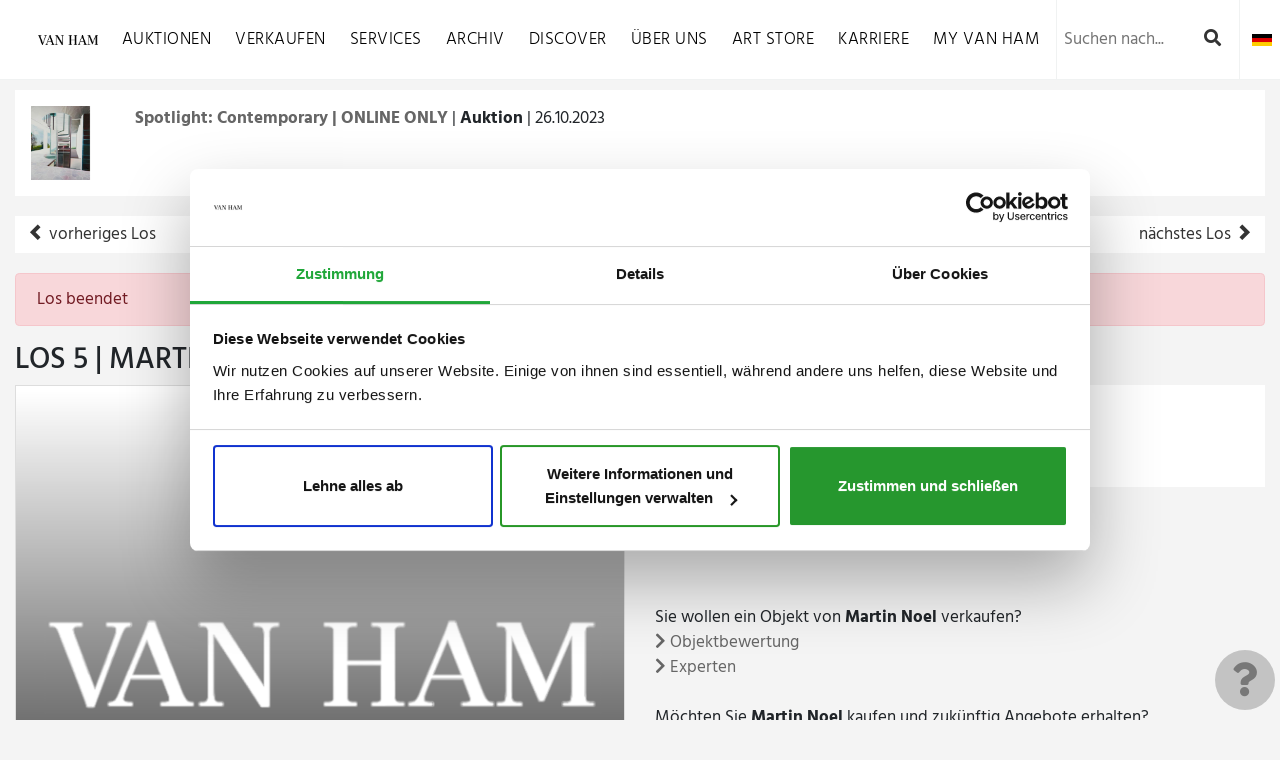

--- FILE ---
content_type: text/html; charset=UTF-8
request_url: https://auction.van-ham.com/martin-noel-ohne-titel--id-59373-item.html
body_size: 16782
content:
<!doctype html> <html lang="de"> <head prefix="og: https://ogp.me/ns# fb: https://ogp.me/ns/fb# product: https://ogp.me/ns/product# profile: https://ogp.me/ns/profile#"> <meta charset="utf-8" /> <title>Spotlight: Contemporary | ONLINE ONLY | Martin Noel-Ohne Titel | Van Ham Kunstauktionen</title> <base href="https://auction.van-ham.com/" /> <meta name="Description" content="NOEL, MARTIN1956 Berlin - 2010 BonnTitel: Ohne Titel. Datierung: 1994. Technik: Farbholzschnitt auf acrylbespachteltem Papier. Darstellungsma&szlig;: 60 x 84cm Blattma&szlig;: 61 x 86cm. Bezeichnung: Signiert, datiert und nummeriert (in die noch" /> <meta name="Keywords" content="Post War Grafik, Martin Noel-Ohne Titel" /> <meta name="robots" content="index,follow" /> <meta http-equiv="X-UA-Compatible" content="IE=edge"> <meta name="viewport" content="width=device-width, initial-scale=1"> <meta name="color-scheme" content="only light"> <meta property="og:site_name" content="Van Ham Kunstauktionen" /> <meta property="og:type" content="product" /> <meta property="og:title" content="Martin Noel-Ohne Titel" /> <meta property="og:description" content="NOEL, MARTIN1956 Berlin - 2010 BonnTitel: Ohne Titel. Datierung: 1994. Technik: Farbholzschnitt auf acrylbespachteltem Papier. Darstellungsma&szlig;: 60 x 84cm Blattma&szlig;: 61 x 86cm. Bezeichnung: Signiert, datiert und nummeriert (in die noch" /> <meta property="og:url" content="https://auction.van-ham.com/martin-noel-ohne-titel--id-59373-item.html" /> <meta property="og:image" content="https://auction.van-ham.com/templates/design_version2_02/images/image_not_found-gallery.png" /> <meta property="product:expiration_time" content="2023-12-15T15:00:00+01:00" /> <meta property="product:price:amount" content="450" /> <meta property="product:price:currency" content="€" /> <meta property="product:purchase_limit" content="1" /> <link rel="stylesheet" type="text/css" href="userfiles/style.css?t=1762339590" /> <script src="source/templates/_default_version2/js/require.js" type="text/javascript"></script> <script>
    
    require.config({
        baseUrl: 'https://auction.van-ham.com',
        urlArgs: 't=1762339590',

        paths: {
            'jquery':                       'source/templates/_default_version2/js/jquery/jquery.min.js?',
            'init':                         'source/templates/_default_version2/js/init.js?',
            'bootstrap':                    'source/templates/_default_version2/js/bootstrap.min.js?',
            'domReady':                     'source/templates/_default_version2/js/domReady.js?',
            'qtip2':                        'source/templates/_default_version2/js/jquery/jquery.qtip.min.js?',
            'colorbox':                     'templates/design_version2_02/js/jquery/jquery.colorbox-min.js?',
            'mousewheel':                   'source/templates/_default_version2/js/jquery/jquery.mousewheel.min.js?',
            'lhpMegaImgViewer':             'source/templates/_default_version2/js/jquery/jquery.lhpMegaImgViewer.min.js?',
            'jquery_wrapper':               'source/templates/_default_version2/js/jquery_wrapper.js?',
            'jqueryui':                     'source/templates/_default_version2/js/jquery/jquery-ui-1.10.4.custom.min.js?',
            'jquery-ui':                    'source/templates/_default_version2/js/jquery/jquery-ui-1.13.2.custom.min.js?',
            'jqueryui-datepicker':          'source/templates/_default_version2/js/jquery/jquery-ui-datepicker-1.10.4.custom.min.js?',
            'jCarousel':                    'source/templates/_default_version2/js/jCarousel.js?',
            'jcarouselPagination':          'source/templates/_default_version2/js/jquery.jcarousel-pagination.min.js?',
            'jcarouselSwipe':               'source/templates/_default_version2/js/jquery.jcarousel-swipe.min.js?',
            'jcarouselScrollintoview':      'source/templates/_default_version2/js/jquery.jcarousel-scrollintoview.min.js?',
            'datetimepicker':               'source/templates/_default_version2/js/jquery/jquery.datetimepicker.js?',
            'colpick':                      'source/templates/_default_version2/js/jquery/colpick.min.js?',
            'plupload_n':                   'source/templates/_default_version2/js/plupload_ui_widget/plupload.full.min.js?',
            'plupload_ui':                  'source/templates/_default_version2/js/plupload_ui_widget/jquery.ui.plupload.min.js?',
            'moxie':                        'source/templates/_default_version2/js/plupload_ui_widget/moxie.min.js?',
            'leaflet':                      'source/templates/_default_version2/js/leaflet.js?',
            'leaflet-providers':            'source/templates/_default_version2/js/leaflet-providers.js?',
            'cookieconsent':                'source/templates/_default_version2/js/cookieconsent.min.js?',
            'shariff':                      'source/templates/_default_version2/js/jquery/shariff.min.js?',
            'bootstrap-pincode-input':      'source/templates/_default_version2/js/jquery/bootstrap-pincode-input.js?',
            'jquery.easing':                'source/templates/_default_version2/js/jquery/jquery.easing.1.3.js?',
            'backbone':                     'source/templates/_default_version2/js/backbone-min.js?',
            'underscore':                   'source/templates/_default_version2/js/underscore-min.js?',
            'jquery-mobile':                'source/templates/_default_version2/js/jquery_mobile/jquery.mobile-1.4.5.min.js?',
            'editableSelectBox':            'source/templates/_default_version2/js/editableSelectBox_min.js?',
            'alertify':                     'source/templates/_default_version2/js/alertify.min.js?',
            'hammer':                       'source/templates/_default_version2/js/hammer.min.js?',
            'jscookie':                     'source/templates/_default_version2/js/js-cookie.min.js?',
            'jquery.touchSwipe':            'templates/design_version2_02/js/jquery.touchSwipe.min.js?',
            'bannerscollection':            'templates/design_version2_02/js/bannerscollection_zoominout.js?',
            'currency_formater':            'source/templates/_default_version2/js/currency_formater.js?',
            'bannerscollection':            'templates/design_version2_02/js/bannerscollection_zoominout.js?',
            'FileUploader2':                'source/templates/_default_version2/js/FileUploader2.js?',
            'mark':      			        'source/templates/_default_version2/js/jquery/jquery.mark.min.js?',
            'service-worker-loader':        'source/templates/_default_version2/js/service-worker-loader.js?',
            'tabulator':                    'source/templates/_default_version2/js/tabulator.min.js?'
        },

        shim: {
            'bootstrap': {
                "deps": ['jquery']
            },

            'init': {
                "deps": ['jquery']
            },

            'underscore': {
                exports: '_'
            },

            'backbone': {
                deps: ["underscore", "jquery"],
                exports: "Backbone"
            },

            'shariff': {
                "deps": ['jquery']
            },

            'jCarousel': {
                "deps": ['jquery']
            },

            'jcarouselPagination': {
                "deps": ['jCarousel']
            },

            'jcarouselSwipe': {
                "deps": ['jCarousel']
            },

            'jcarouselScrollintoview': {
                "deps": ['jCarousel']
            },

            'lhpMegaImgViewer': {
                "deps": ['jquery']
            },

            'colorbox':  {
                "deps": ['jquery']
            },

            'mousewheel':  {
                "deps": ['jquery']
            },

            'leaflet':  {
                "deps": ['jquery']
            },

            'leaflet-providers':  {
                "deps": ['leaflet', 'jquery']
            },

            'datetimepicker':  {
                "deps": ['jquery']
            },

            'qtip2':  {
                "deps": ['jquery']
            },

            'jqueryui': {
                "deps": ['bootstrap']
            },

            'jqueryui-datepicker': {
                "deps": ['jqueryui', 'jquery']
            },

            'bootstrap-pincode-input': {
                "deps": ['bootstrap']
            },

            'jquery-mobile': {
                "deps": ['jquery']
            },

            'jquery.easing': {
                "deps": ['jquery']
            },

            'jquery.touchSwipe': {
                "deps": ['jquery']
            },

            'bannerscollection': {
                "deps": ['jqueryui']
            },
            
            'jquery.touchSwipe': {
                "deps": ['jquery']
            },
            
            'bannerscollection': {
                "deps": ['jqueryui']
            },
                        
            'mark': {
                "deps": ['jquery']
            },
            
            'tabulator': {
                "deps": ['jquery', 'jqueryui']
            }
        }
    });


    
    
require.config({
    paths: {
        'jquery.touchSwipe':            'templates/design_version2_02/js/jquery.touchSwipe.min.js?',
        'bannerscollection':            'templates/design_version2_02/js/bannerscollection_zoominout.js?',
        'magiczoomplus' :               'templates/design_version2_02/js/magiczoomplus.js?',
        'qtip2':                        'source/templates/_default_version2/js/jquery/jquery.qtip.min.js?',
        'editorial':                    'templates/design_version2_02/js/load_editorial.js?',
        'cookiebot':                    'https://consent.cookiebot.com/uc.js?',
        'gtagmanager':                  'https://www.googletagmanager.com/gtag/js?id=G-54TQE3K2SF',        
        'datadog':                      'https://www.datadoghq-browser-agent.com/datadog-rum.js?',
    },
    
    
    attributes: {
        "cookiebot": {
          "data-cbid": "f89b6309-e644-4e7a-972f-05291492a179",
          "data-blockingmode": "auto"
        }
    },
    
    
    onNodeCreated: function(node, config, name, url){
      if(config.attributes && config.attributes[name]){
          Object.keys(config.attributes[name]).forEach(attribute => {
              node.setAttribute(attribute, config.attributes[name][attribute]);
              });
          }
      },
    
    shim: {
        
        'jquery.touchSwipe': {
            "deps": ['jquery']
        },

        'bannerscollection': {
            "deps": ['jqueryui']
        },
        
        'cookiebot': {
            "deps": ['jquery']
        }
        
        
    }
});



//weitere Tags in den Grundeinstellungen HEAD




</script> <!--[if lt IE 9]>
<script src="source/templates/_default_version2/js/html5-3.js">
</script>
<![endif]--> <script>
var application_time=1762743768540.2;


require(['init'], function() {
});





</script> <link rel="shortcut icon" href="templates/design_version2_02/images/favicon.ico" type="image/x-icon" /> <link rel="canonical" href="https://auction.van-ham.com/martin-noel-ohne-titel--id-59373-item.html" /> <link rel="stylesheet" type="text/css" href="templates/design_version2_02/css/vanhamonsite_20181113.css?t=1762339590" media="all"> <style>
            
                .btn {
                    white-space: normal;
                }
                
            
        </style> <meta name="theme-color" content="#5B6578"> <link rel="apple-touch-icon" href="templates/design_version2_02/images/logo-192.png"> <script>document.addEventListener("touchstart", function(){}, true);</script> <script>

require(['cookiebot'], function () {

      
      
      
    window.addEventListener('CookiebotOnAccept', function () {
    
        // necessary, preferences, statistics, marketing
        
        if (Cookiebot.consent.necessary) 
        {        
            MTIProjectId='fb6c7928-b3f6-4099-a189-6627112fcbf6';
            var mtiCss = '/templates/design_version2_02/css/frutiger.css';
            
            var link = document.createElement("link");
            link.type = "text/css";
            link.rel = "stylesheet";
            link.href = mtiCss;
            document.getElementsByTagName("head")[0].appendChild(link);
        }
        
        if (Cookiebot.consent.statistics) 
        {            
            require(['gtagmanager'], function () 
            {
                window.dataLayer = window.dataLayer || [];
                function gtag(){dataLayer.push(arguments);}
                gtag('js', new Date());

                gtag('config', 'G-54TQE3K2SF');
            });
        }
        
        
    }, false);
});
</script> <script>
  (function(h,o,u,n,d) {
    h=h[d]=h[d]||{q:[],onReady:function(c){h.q.push(c)}}
    d=o.createElement(u);d.async=1;d.src=n
    n=o.getElementsByTagName(u)[0];n.parentNode.insertBefore(d,n)
  })(window,document,'script','https://www.datadoghq-browser-agent.com/eu1/v5/datadog-rum.js','DD_RUM')
  window.DD_RUM.onReady(function() {
    window.DD_RUM.init({
      clientToken: 'pubcfc35b50b52afcfb59b9cf544ff9dfb8',
      applicationId: '8bfb0324-47ba-4259-9ca3-bc66c6bc9c8f',
      // `site` refers to the Datadog site parameter of your organization
      // see https://docs.datadoghq.com/getting_started/site/
      site: 'datadoghq.eu',
      service: 'van-ham-production',
      env: 'production',
      // Specify a version number to identify the deployed version of your application in Datadog
      // version: '1.0.0', 
      sessionSampleRate: 10,
      sessionReplaySampleRate: 2,
      trackUserInteractions: true,
      trackResources: true,
      trackLongTasks: true,
      defaultPrivacyLevel: 'mask-user-input',
    });
  })
</script> </head> <body class="claro"> <div id="box_head_navigation"> <div id="mainnav"> <a class="navLink" href="https://www.van-ham.com/"> <img id="navlogo" src="templates/design_version2_02/images/logo_top_1.png" alt="Van Ham Kunstauktionen"> </a> <input class="menu-input" id="nav-btn" type="checkbox"> <label id="navicon" class="mobile-nav-button mobile-nav-button-menu" for="nav-btn"></label> <div class="mainnavTopics"> <div class="mainnavColumn"> <div class="columnWrapp"> <a href="https://www.van-ham.com/de/auktionen.html">Auktionen</a> </div> <input class="input-nav-mobile-opener" id="nav-id-0" type="checkbox"> <label class="nav-mobile-opener" for="nav-id-0"></label> <div class="columnWrappSecond"> <a href="https://www.van-ham.com/de/auktionen/auktionen-und-ergebnisse/auktionen-und-ergebnisse-2025-van-ham-kunstauktionen.html">
                        Auktionen und Ergebnisse
                    </a> <a href="https://www.van-ham.com/de/auktionen/wie-kaufe-ich.html">
                        Wie kaufe ich?
                    </a> <a href="https://www.van-ham.com/de/auktionen/online-only-auktionen.html">
                        ONLINE ONLY
                    </a> <a href="https://www.van-ham.com/de/auktionen/single-piece-auction.html">
                        Single Piece | Kaufen
                    </a> <a href="https://www.van-ham.com/de/auktionen/digitale-kunst-nfts.html">
                        Digitale Kunst | NFTs
                    </a> <a href="https://www.van-ham.com/de/auktionen/private-sales-van-ham-kunstauktionen.html">
                        Private Sales | Kaufen
                    </a> <a href="https://www.van-ham.com/de/auktionen/auktionen-und-ergebnisse/nachverkauf-1.html">
                        Nachverkauf
                    </a> </div> </div> <div class="mainnavColumn"> <div class="columnWrapp"> <a href="https://www.van-ham.com/de/verkaufen.html">Verkaufen</a> </div> <input class="input-nav-mobile-opener" id="nav-id-1" type="checkbox"> <label class="nav-mobile-opener" for="nav-id-1"></label> <div class="columnWrappSecond"> <a href="https://www.van-ham.com/de/verkaufen/wie-verkaufe-ich.html">
                        Wie verkaufe ich?
                    </a> <a href="https://www.van-ham.com/de/verkaufen/objektbewertung.html">
                        Objektbewertung
                    </a> <a href="https://www.van-ham.com/de/verkaufen/expertentage.html">
                        Expertentage
                    </a> <a href="https://www.van-ham.com/de/verkaufen/unternehmenssammlungen.html">
                        Unternehmenssammlungen
                    </a> <a href="https://www.van-ham.com/de/verkaufen/private-sales.html">
                        Private Sales
                    </a> </div> </div> <div class="mainnavColumn"> <div class="columnWrapp"> <a href="https://www.van-ham.com/de/services.html">Services</a> </div> <input class="input-nav-mobile-opener" id="nav-id-3" type="checkbox"> <label class="nav-mobile-opener" for="nav-id-3"></label> <div class="columnWrappSecond"> <a href="https://auction.van-ham.com/newsletter_subscribe.html">
                        Newsletter abonnieren
                    </a> <a href="https://auction.van-ham.com/kataloge_bestellen.html">
                        Katalogbestellung
                    </a> <a href="https://www.van-ham.com/de/services/abholtermin.html">
                        Abholtermin
                    </a> <a href="https://www.van-ham.com/de/services/art-storage.html">
                        VAN HAM Art Storage
                    </a> <a href="https://www.van-ham.com/de/services/haeufig-gestellte-fragen-faq.html">
                        Häufig gestellte Fragen (FAQ)
                    </a> <a href="https://www.van-ham.com/de/services/glossar/auktionsbegriffe.html">
                        Glossar
                    </a> </div> </div> <div class="mainnavColumn"> <div class="columnWrapp"> <a href="https://www.van-ham.com/de/archiv.html">Archiv</a> </div> <input class="input-nav-mobile-opener" id="nav-id-4" type="checkbox"> <label class="nav-mobile-opener" for="nav-id-4"></label> <div class="columnWrappSecond"> <a href="https://www.van-ham.com/de/archiv/kuenstlerdatenbank.html">
                        Künstlerdatenbank
                    </a> <a href="https://www.van-ham.com/de/archiv/objektarchiv.html">
                        Objektarchiv
                    </a> </div> </div> <div class="mainnavColumn"> <div class="columnWrapp"> <a href="https://www.van-ham.com/de/discover.html">Discover</a> </div> <input class="input-nav-mobile-opener" id="nav-id-5" type="checkbox"> <label class="nav-mobile-opener" for="nav-id-5"></label> <div class="columnWrappSecond"> <a href="https://www.van-ham.com/de/discover/news.html">
                        News
                    </a> <a href="https://www.van-ham.com/de/discover/van-ham-art-magazine.html">
                        VAN HAM Art Magazine
                    </a> <a href="https://www.van-ham.com/de/discover/collecting-guide.html">
                        Collecting Guide
                    </a> <a href="https://www.van-ham.com/de/discover/van-ham-art-estate-kuenstler-van-ham-kunstauktionen.html">
                        VAN HAM Art Estate Künstler
                    </a> <a href="https://www.van-ham.com/de/discover/events-van-ham-kunstauktionen.html">
                        Events
                    </a> <a href="https://www.van-ham.com/de/discover/van-ham-in-social-media.html">
                        VAN HAM in Social Media
                    </a> <a href="https://www.van-ham.com/de/discover/galerie-der-rekorde.html">
                        Galerie der Rekorde
                    </a> <a href="https://www.van-ham.com/de/discover/bedeutende-sammlungen.html">
                        Bedeutende Sammlungen
                    </a> <a href="https://www.van-ham.com/de/discover/van-ham-restitutionen.html">
                        VAN HAM Restitutionen
                    </a> <a href="https://www.van-ham.com/de/discover/kuenstliche-intelligenz.html">
                        Künstliche Intelligenz
                    </a> <a href="https://www.van-ham.com/de/discover/von-van-ham-ins-museum.html">
                        Von VAN HAM ins Museum
                    </a> </div> </div> <div class="mainnavColumn"> <div class="columnWrapp"> <a href="https://www.van-ham.com/de/ueber-uns.html">Über uns</a> </div> <input class="input-nav-mobile-opener" id="nav-id-6" type="checkbox"> <label class="nav-mobile-opener" for="nav-id-6"></label> <div class="columnWrappSecond"> <a href="https://www.van-ham.com/de/ueber-uns/abteilungen.html">
                        Abteilungen
                    </a> <a href="https://www.van-ham.com/de/ueber-uns/repraesentanzen.html">
                        Repräsentanzen
                    </a> <a href="https://www.van-ham.com/de/ueber-uns/van-ham-kunstauktionen.html">
                        VAN HAM Kunstauktionen
                    </a> <a href="https://www.art-estate.org/">
                        VAN HAM Art Estate
                    </a> <a href="https://www.van-ham.com/de/ueber-uns/van-ham-art-publications.html">
                        VAN HAM Art Publications
                    </a> <a href="https://www.van-ham.com/de/services/art-storage.html">
                        VAN HAM Art Storage
                    </a> <a href="https://www.van-ham.com/de/ueber-uns/auction-alliance.html">
                        Auction Alliance
                    </a> <a href="https://www.van-ham.com/de/ueber-uns/soziales-engagement.html">
                        Soziales Engagement
                    </a> <a href="https://www.van-ham.com/de/ueber-uns/beirat.html">
                        Beirat
                    </a> <a href="https://van-ham.dein-karriere-portal.de">
                        Karriere
                    </a> <a href="https://www.van-ham.com/de/ueber-uns/presse.html">
                        Presse
                    </a> <a href="https://www.van-ham.com/de/ueber-uns/kontakt.html">
                        Kontakt
                    </a> </div> </div> <div class="mainnavColumn"> <div class="columnWrapp"> <a href="https://www.van-ham.com/de/art-store.html">Art Store</a> </div> </div> <div class="mainnavColumn"> <div class="columnWrapp"> <a href="https://www.van-ham.com/de/ueber-uns/karriere-van-ham-kunstauktionen.html">
                        Karriere
                    </a> </div> </div> <div class="mainnavColumn"> <div class="columnWrapp"> <a title="Login">My VAN HAM</a> </div> <input class="input-nav-mobile-opener" id="nav-id-8" type="checkbox"> <label class="nav-mobile-opener" for="nav-id-8"></label> <div class="columnWrappSecond"> <a href="https://auction.van-ham.com/login.html" title="Login">Login</a> <a href="https://auction.van-ham.com/register.html" title="Registrieren">Registrieren</a> <a href="javascript:open_popup('live_bid_panel/index.php?language=de','live_bid_panel',1024,850)" title="Login">LIVE</a> <a href="https://auction.van-ham.com/index.html">Online-Kataloge</a> <a href="https://auction.van-ham.com/art_store--search_buy_now_only-y-search_closed-n-search_after_sale-n-order_by_sort-kuenstler_asc-browse.html">Art Store</a> <a href="https://auction.van-ham.com/nachverkauf--search-1-search_after_sale-y-search_closed-n-order_by_sort-kuenstler_asc-browse.html">Nachverkauf</a> </div> </div> <div class="navsearch" style="margin-left: 5px; padding-left: 0px; padding-right: 0px; width: 200px; border-right: 1px solid #F0F2F2;"> <form class="vanham-search-form" action="https://www.van-ham.com/de/suche.html" method="post"> <input class="vanham-search" type="text" name="searchText" placeholder="Suchen nach..." style="width: 130px;"> <button class="btn btn-default" type="submit"><i class="fa fa-search"></i></button> </form> </div> <div class="mainnavColumn"> <div class="columnWrapp"> <a class="en" href="https://auction.van-ham.com/en/martin-noel-untitled--id-59373-item.html" title="English"> <img style="width: 20px; height: auto" src="templates/design_version2_02/images/de.png"> </a> </div> </div> </div> <script>
                var icon_closed = 'templates/design_version2_02/images/nav_closed_black.png';
                var icon_open = 'templates/design_version2_02/images/nav_open_black.png';
                var navIsOpen = 0 ;
                
            
                require(['jquery'], function(){
                
                    $('body').on( 'click', '#navicon', function() {
                        
                    
                        if ( navIsOpen == 0 ) {
                            navIsOpen = 1;
                            $(this).attr('src', icon_open);
                            $(this).css('background-image', 'url('+icon_open+')');
                            $('.mainnavTopics').addClass('mainnavOpen');
                            $('.mainnavTopics').show();
                        } else {
                            navIsOpen = 0;
                            $(this).attr('src', icon_closed);
                            $(this).css('background-image', 'url('+icon_closed+')');
                            $('.mainnavTopics').removeClass('mainnavOpen');
                            $('.mainnavTopics').hide();
                        }
                    });

                    $('body').on( 'click', '.secondLayerButton', function() {
                        $(this).parent('.secondLayer').toggleClass('showMyLinks');
                        $(this).toggleClass('secondLayerButtonOpen');
                    });
                });
            </script> <style>
                .mainnavColumn .columnWrapp a {
                    cursor: default;
                }
                
                /* #mainnav .mobile-nav-button-menu{background:transparent url(../img/menuopen.png) center center no-repeat;*/
                @media only screen and (min-width: 10px) and (max-width: 959px)
                {
                    #mainnav .mobile-nav-button-menu{background:rgba(0,0,0,0) url(templates/design_version2_02/images/nav_closed_black.png) center center no-repeat;background-size:22px;position:absolute;top:0;right:0}
                    #mainnav .nav-mobile-opener{display:block;width:100%;height:70px;border:none !important;background:rgba(0,0,0,0) url(templates/design_version2_02/images/dropdown.png) right 28px center no-repeat;background-size:14px;margin:0;padding:0;position:absolute;top:0;right:0}
                    #mainnav input:checked+.nav-mobile-opener{transform:rotate(180deg);background:rgba(0,0,0,0) url(templates/design_version2_02/images/dropdown.png) left 28px center no-repeat;background-size:14px}
                    #mainnav input:checked+.mobile-nav-button-menu,#mainnav input:checked+.mobile-nav-button{background:rgba(0,0,0,0) url(templates/design_version2_02/images/nav_closed_black.png) center center no-repeat;background-size:16px}
                }
            </style> </div> </div> <div id="wrapper" class="new-nav-2019 pt-2"> <script type="text/javascript">
        
            require(['jquery'], function() {
                if($('#index').length > 0) {
                    $('#logo_top').show();
                }
            });
        
        </script> <div class="container-fluid"> <div id="page"> <div class="row"> <div class="col-xs-12 col-12"> </div> </div> <div id="content" class="clearfix"> <div class="row" style=""> <div class="col-xs-12"> <div id="Module-ItemBock-DisplayBlockItem"> <div class="panel panel-primary"> <div class="panel-body"> <div class="row"> <div class="col-md-1 col-xs-3 col-3"> <img id="img_thumb_373" class="img-fluid" src="/images/ff_images/6/gallery/373_89.jpg?t=1698331323" alt="Spotlight: Contemporary | ONLINE ONLY" /> </div> <div class="col-md-11 col-xs-9 col-9"> <span class="e2"> <a href="https://auction.van-ham.com/spotlight-contemporary-online-only--block-373-search_closed-y-search-1-browse.html"> <strong>Spotlight: Contemporary | ONLINE ONLY</strong> </a> </span> <span class="e3">
                        
                                                
                                                    | <strong>Auktion</strong> | 26.10.2023
                                                
                                                
                                                                        
                        </span> <br/> <br/> <div class="row"> <div class="col-lg-3 col-md-5 col-sm-8 col-12 col-xs-12"> </div> </div> </div> </div> </div> </div> </div> <div class="block_header mb-20" style="background-color: white;" > <div class="row"> <div class="col-3 col-xs-3" > <a class="btn btn-default" href="https://auction.van-ham.com/jakob-gasteiger-ohne-titel--id-59372-item.html"> <span class="glyphicon glyphicon-chevron-left"></span> <span class="d-none d-sm-inline">vorheriges Los</span> </a> </div> <div class="col-6 col-xs-6 text-center"> <a class="btn btn-default btn-block" href="
                                                    https://auction.van-ham.com/spotlight-contemporary-online-only--block-373-search_closed-y-search-1-browse.html
                        ">
                       Zur Übersicht
                    </a> </div> <div class="col-3 col-xs-3 text-right"> <a class="next_item btn btn-default" href="https://auction.van-ham.com/martin-noel-ohne-titel--id-59374-item.html"> <span class="d-none d-sm-inline">nächstes Los</span> <span class="glyphicon glyphicon-chevron-right"></span> </a> </div> </div> </div> </div> </div> <div id="page_item" data-auction-type="3"> <script type="application/ld+json">
    { "@context" : "https://schema.org", 
        "@type": "Product",
        "productID"     : "59373",
        "name"          : "Ohne Titel", 
        "image"         : "https://auction.van-ham.com/templates/design_version2_02/images/image_not_found-item.png", 
        "description"   : "NOEL, MARTIN1956 Berlin - 2010 BonnTitel: Ohne Titel. Datierung: 1994. Technik: Farbholzschnitt auf acrylbespachteltem Papier. Darstellungsma&amp;szlig;: 60 x 84cm Blattma&amp;szlig;: 61 x 86cm. Bezeichnung: Signiert, datiert und nummeriert (in die noch", 
        "url"           : "https://auction.van-ham.com/martin-noel-ohne-titel--id-59373-item.html",
        "offers": {                
            "@type": "AggregateOffer",
            "priceCurrency": "EUR",
                            "price": "450",
                                        "lowPrice": "450",
                        "offerCount": 1,
                            "availability": "https://schema.org/InStock"
                    }
    } 
</script> <link rel="stylesheet" href="templates/design_version2_02/css/magiczoomplus.css" type="text/css" charset="utf-8" /> <div class="alert alert-danger"> <span class="e1">Los beendet</span> </div> <h1 class="item_title" style="border: none" >
                    Los 5 |
                        
                    Martin Noel |
                
        		
		                
        Ohne Titel 
    </h1> <div class="row"> <div class="col-md-6 order-1 order-sm-1 order-md-1 "> <link rel="stylesheet" href="https://cdn.jsdelivr.net/npm/@fancyapps/ui@5.0/dist/fancybox/fancybox.css" /> <link rel="stylesheet" href="https://cdn.jsdelivr.net/npm/@fancyapps/ui@5.0/dist/carousel/carousel.css" /> <link rel="stylesheet" href="https://cdn.jsdelivr.net/npm/@fancyapps/ui@5.0/dist/carousel/carousel.thumbs.css" /> <div id="productCarousel" class="f-carousel mb-20"> <div class="f-carousel__slide text-center thumbnail" data-fancybox="gallery" data-thumb-src="templates/design_version2_02/images/image_not_found-browse.png?t=20231018_104206" data-src="templates/design_version2_02/images/image_not_found-gallery.png?t=20231018_104206"> <img alt="" data-lazy-src="templates/design_version2_02/images/image_not_found-item.png?t=20231018_104206" style="margin-left: auto; margin-right: auto;" /> </div> </div> <style>
    
        :root {
            --f-brand-color: #2563eb;
        }
        
        .video-js {
            max-height: 420px;
            display: none;
        }

        #productCarousel,
        .f-thumbs.is-classic,
        .fancybox__toolbar,
        .fancybox__nav {
            --f-button-width: 40px;
            --f-button-height: 40px;
            --f-button-border-radius: 4px;

            --f-button-color: #0d0c22;
            --f-button-hover-color: var(--f-brand-color);

            --f-button-bg: #f1f5f9;
            --f-button-hover-bg: #e2e8f0;
            --f-button-active-bg: #e2e8f0;

            --f-button-svg-width: 20px;
            --f-button-svg-height: 20px;
            --f-button-svg-stroke-width: 2.25;
            --f-button-svg-filter: none;

            --f-button-svg-disabled-opacity: 0.2;
        }

        .f-carousel__slide {
            display: flex;
            align-items: center;
            justify-items: center;
        }

        .f-thumbs.is-classic {
            --f-thumb-width: 90px;
            --f-thumb-height: 90px;
            --f-thumb-gap: 8px;

            --f-thumb-opacity: 1;
            --f-thumb-selected-opacity: 1;

            --f-thumb-outline: 2px;
            --f-thumb-outline-color: var(--f-brand-color);

            --f-button-next-pos: 8px;
            --f-button-prev-pos: 8px;
        }
        .f-thumbs__slide__img {
            object-fit: contain;
        }

        .f-thumbs.is-classic.is-horizontal {
            padding: 0 56px;
        }

        .f-thumbs.is-classic.is-vertical {
            padding: 56px 0;
        }

        #productCarousel .f-carousel__nav {
            opacity: 0;
            transition: opacity 0.15s;
        }

        @media (hover: hover) {
            #productCarousel:hover .f-carousel__nav {
                opacity: 1;
            }
        }

        .fancybox__container {
            --fancybox-bg: #fff;
            --fancybox-color: #6a6969;

            --f-spinner-color-1: rgba(0, 0, 0, 0.1);
            --f-spinner-color-2: rgba(17, 24, 28, 0.8);
        }

        @media screen and (min-width: 640px) {
            .fancybox__container {
                flex-direction: row-reverse;
            }
        }

        .fancybox__thumbs.is-classic.is-horizontal {
            --f-thumb-width: 90px;
            --f-thumb-height: 90px;
            --f-thumb-gap: 8px;
        }

        .fancybox__thumbs.is-classic.is-vertical {
            --f-thumb-width: 90px;
            --f-thumb-height: 90px;

            width: 120px;

            outline: 1px solid #edeef0;
        }

        .fancybox__thumbs.is-classic.is-vertical .f-thumbs__track {
            padding: 0 16px;
        }

        .fancybox__toolbar {
            padding: 8px;
        }

        .fancybox__nav {
            --f-button-next-pos: 8px;
            --f-button-prev-pos: 8px;
        }

        .fancybox__carousel {
            min-width: 0;
            min-height: 0;
        }

        .fancybox__slide {
            padding: 8px;
        }

    
</style> <script>
    
        
    
</script> <script type="module">
    
        import { Fancybox } from "https://cdn.jsdelivr.net/npm/@fancyapps/ui@5.0/dist/fancybox/fancybox.esm.js";
        import { Carousel } from "https://cdn.jsdelivr.net/npm/@fancyapps/ui@5.0/dist/carousel/carousel.esm.js";
        import { Thumbs } from "https://cdn.jsdelivr.net/npm/@fancyapps/ui@5.0/dist/carousel/carousel.thumbs.esm.js";
        
        
        document.querySelectorAll("[id^='video-player-']").forEach((el) => {
            //videos werden versteckt geladen
            el.style.display='block'
        });
        
        function autoplayVideo(video_id) {
            //alle Videos pausieren
            document.querySelectorAll("[id^='video-player-']").forEach((el) => el.pause())
            
            //Nur ein video abspielen
            const el = document.getElementById(`video-player-${video_id}`)
            
            if (el) 
            {
                el.play().catch(function(error) {
                    el.muted = true; //muss auf mute stehen für Autoplay
                    el.play().catch(function(error) {
                        console.info('autoplay Video is not possible');
                    });
                });
            }
        }

        autoplayVideo(0);
        
        new Carousel(
            document.getElementById('productCarousel'), {
                on: {
                    "change": (carousel) => {
                        document.querySelectorAll("[id^='video-player-']").forEach((el) => el.pause())
                    },
                },
                infinite: false,
                Dots: true,
                Thumbs: {
                    type: 'classic',
                    Carousel: {
                        slidesPerPage: 1,
                        Navigation: true,
                        center: true,
                        fill: true,
                        dragFree: true,
                    },
                },
            }, { Thumbs }
        );
        
        

        Fancybox.bind('[data-fancybox="gallery"]', {
            idle: false,
            compact: false,
            dragToClose: false,

            animated: false,
            showClass: 'f-fadeIn',
            hideClass: false,

            on: {
                ready: (fancybox, slide) => {
                  
                    let url = 'https://auction.van-ham.com/ajax/gallery_view.php?item_id=59373';
                  

                    fetch(url, {
                      method: 'POST',
                      headers: {
                        'Content-Type': 'application/json'
                      },
                      body: ''
                    });
                }
            },

            Carousel: {
                infinite: true,
            },

            Images: {
                zoom: false,
                Panzoom: {
                    maxScale: 1.5,
                },
            },

            Toolbar: {
                absolute: true,
                display: {
                    left: [],
                    middle: [],
                    right: ['close'],
                },
            },

            Thumbs: {
                type: 'classic',
                Carousel: {
                    axis: 'x',
                    slidesPerPage: 1,
                    Navigation: true,
                    center: true,
                    fill: true,
                    dragFree: true,

                    breakpoints: {
                        '(min-width: 640px)': {
                            axis: 'y',
                        },
                    },
                },
            },
        });
        
        
    
</script> </div> <div class="col-md-6 order-3 order-sm-3 order-md-2" id="zoomcontainer"> <div> <div class="block_action"> <div class="update_item" data-id="59373"> <div class="panel panel-default"> <div class="panel-body"> <div class="row mb-20"> <div class="col-5 col-md-4"><b>Taxe</b></div> <div class="col-7 col-md-8">
        500
                    - 700
         €
        
        <div id="item-prop" style="display: inline-block; margin-left: 20px;"> <span class="label label-default" data-toggle="item_prop" data-placement="top" title="Regelbesteuerung, MwSt. ist ausgewiesen. 27,00 % Aufgeld auf den Zuschlagspreis, 7% MwSt. auf die Summe von Zuschlag und Aufgeld.">*</span> <span class="label label-default" data-toggle="item_prop" data-placement="top" title="Folgerechtabgabe">F</span> <script>      
                require(['jquery', 'bootstrap'], function(){
                    $('[data-toggle="item_prop"]').tooltip();
                });
            </script> </div> </div> </div> <div class="row"> <div class="col-5 col-md-4"> <strong>Ergebnis</strong> </div> <div class="col-7 col-md-8">
                            Unverkauft
                        </div> </div> </div> </div> <div class="mb-20"></div> </div> </div> <script type="text/javascript">
	
        require(['jquery', 'currency_formater'], function(){
            var arr_increments_steps = [0,20,40,60,80,100,120,140,160,180,200,220,240,260,280,300,350,400,450,500,550,600,650,700,750,800,850,900,950,1000,1100,1200,1300,1400,1500,1600,1700,1800,1900,2000,2200,2400,2600,2800,3000,3300,3500,3800,4000,4300,4500,4800,5000,5500,6000,6500,7000,7500,8000,8500,9000,9500,10000,11000,12000,13000,14000,15000,16000,17000,18000,19000,20000,22000,24000,26000,28000,30000,33000,35000,38000,40000,43000,45000,48000,50000,55000,60000,65000,70000,75000,80000,85000,90000,95000,100000,105000,110000,115000,120000,125000,130000,135000,140000,145000,150000,160000,170000,180000,190000,200000,210000,220000,230000,240000,250000,260000,270000,280000,290000,300000,310000,320000,330000,340000,350000,360000,370000,380000,390000,400000,430000,450000,480000,500000,530000,550000,580000,600000,630000,650000,680000,700000,730000,750000,780000,800000,830000,850000,880000,900000,930000,950000,980000,1000000,1050000,1100000,1150000,1200000,1250000,1300000,1350000,1400000,1450000,1500000,1550000,1600000,1650000,1700000,1750000,1800000,1850000,1900000,1950000,2000000,2100000,2200000,2300000,2400000,2500000,2600000,2700000,2800000,2900000,3000000,3100000,3200000,3300000,3400000,3500000,3600000,3700000,3800000,3900000,4000000,4100000,4200000,4300000,4400000,4500000,4600000,4700000,4800000,4900000,5000000,5100000,5200000,5300000,5400000,5500000,5600000,5700000,5800000,5900000,6000000,6100000,6200000,6300000,6400000,6500000,6600000,6700000,6800000,6900000,7000000,7100000,7200000,7300000,7400000,7500000,7600000,7700000,7800000,7900000,8000000,8100000,8200000,8300000,8400000,8500000,8600000,8700000,8800000,8900000,9000000,9100000,9200000,9300000,9400000,9500000,9600000,9700000,9800000,9900000,10000000,10100000,10200000,10300000,10400000,10500000,10600000,10700000,10800000,10900000,11000000,11100000,11200000,11300000,11400000,11500000,11600000,11700000,11800000,11900000,12000000,12100000,12200000,12300000,12400000,12500000,12600000,12700000,12800000,12900000,13000000,13100000,13200000,13300000,13400000,13500000,13600000,13700000,13800000,13900000,14000000,14100000,14200000,14300000,14400000,14500000,14600000,14700000,14800000,14900000,15000000,15100000,15200000,15300000,15400000,15500000,15600000,15700000,15800000,15900000,16000000,16100000,16200000,16300000,16400000,16500000,16600000,16700000,16800000,16900000,17000000,17100000,17200000,17300000,17400000,17500000,17600000,17700000,17800000,17900000,18000000,18100000,18200000,18300000,18400000,18500000,18600000,18700000,18800000,18900000,19000000,19100000,19200000,19300000,19400000,19500000,19600000,19700000,19800000,19900000,20000000,20100000,20200000,20300000,20400000,20500000,20600000,20700000,20800000,20900000,21000000,21100000,21200000,21300000,21400000,21500000,21600000,21700000,21800000,21900000,22000000,22100000,22200000,22300000,22400000,22500000,22600000,22700000,22800000,22900000,23000000,23100000,23200000,23300000,23400000,23500000,23600000,23700000,23800000,23900000,24000000,24100000,24200000,24300000,24400000,24500000,24600000,24700000,24800000,24900000,25000000,25100000,25200000,25300000,25400000,25500000,25600000,25700000,25800000,25900000,26000000,26100000,26200000,26300000,26400000,26500000,26600000,26700000,26800000,26900000,27000000,27100000,27200000,27300000,27400000,27500000,27600000,27700000,27800000,27900000,28000000,28100000,28200000,28300000,28400000,28500000,28600000,28700000,28800000,28900000,29000000,29100000,29200000,29300000,29400000,29500000,29600000,29700000,29800000,29900000,30000000,30100000,30200000,30300000,30400000,30500000,30600000,30700000,30800000,30900000,31000000,31100000,31200000,31300000,31400000,31500000,31600000,31700000,31800000,31900000,32000000,32100000,32200000,32300000,32400000,32500000,32600000,32700000,32800000,32900000,33000000,33100000,33200000,33300000,33400000,33500000,33600000,33700000,33800000,33900000,34000000,34100000,34200000,34300000,34400000,34500000,34600000];

            $('#bid_value').keyup(function() {

                //Aufruf in currency_formater.js
                setIdToFormat('bid_value');

                var flt_bid_value = $('#bid_value').val();

				flt_bid_value = flt_bid_value.replace(/\./g, '');
				flt_bid_value = flt_bid_value.replace(',', '.');
				
                flt_bid_value = parseFloat(flt_bid_value);

                if($.inArray(flt_bid_value,arr_increments_steps) !== -1){
                    $('#bid_area').removeClass('error has-error')
                }
                else{
                    $('#bid_area').addClass('error has-error')
                }
            });
        });
	
	</script> <div> <div class="row"> <div class="col-12 col-md-6 m-b"> <a class="btn btn-primary btn-block" href="/my_buying_watching.php?add=59373" rel="nofollow"><span class="fa fa-heart-o"></span> Zu den Favoriten</a> </div> </div> <div class="row mb-20"></div> <div class="row mb-20"></div> <div class="row"> <div class="col-md-12 mb-20">
    

        
                                                                
        
        Sie wollen ein Objekt von <b>Martin Noel</b>  verkaufen?
        
        <br> <a href="https://www.van-ham.com/de/verkaufen/objektbewertung.html" class="cursor-pointer" target="_blank"> <i class="fa fa-chevron-right" aria-hidden="true"></i> Objektbewertung
        </a> <br> <a href="https://www.van-ham.com/de/ueber-uns/abteilungen.html" class="cursor-pointer" target="_blank"> <i class="fa fa-chevron-right" aria-hidden="true"></i> Experten
        </a> <br> <br>

        Möchten Sie <b>Martin Noel</b> kaufen und zukünftig Angebote erhalten?
        
        <br> <form id="nl" action="https://auction.van-ham.com/newsletter_subscribe.html" method="post" > <input type="hidden" name="ff_newsletter_additional_information" value="Martin Noel"> <a class="cursor-pointer" onclick="event.preventDefault(); $('#nl').submit();" href="#"> <i class="fa fa-chevron-right" aria-hidden="true"></i> Newsletter & Suchkartei
            </a> <br> <a class="kdb_link" class="cursor-pointer" target="_blank" rel="noopener" href="https://www.van-ham.com/de/archiv/datenbank-suche-kuenstler.html?q=Martin Noel"> <i class="fa fa-chevron-right" aria-hidden="true"></i> Auktionsergebnisse zu: <strong>Martin Noel</strong> </a> <script>
                let artist = 'Martin Noel';
                
                    require(['jquery'], function(){
                        let postData = {"artist": artist};
                        $.post('ajax/vh_kdb.php', postData, function(data) {
                            if (data.url) {
                                $('.kdb_link').attr("href", data.url);
                            }
                        });
                    
                    });
                </script> </form> </div> </div> <script>
    var item_id = 59373;
    var dialogTitle = "Frage zum Artikel";
    var dialogUrl = 'https://auction.van-ham.com/popups/contact_seller.php?id=59373';
    var bol_after_login = "0";

    
        
</script> </div> <div class="item_id"></div> </div> </div> <div class="col-md-12 order-2 order-sm-2 order-md-3 mb-20"> <div class="itemtab"> <a target="_blank" rel="noopener" class="kdb_link" href="https://www.van-ham.com/de/archiv/datenbank-suche-kuenstler.html?q=Martin Noel"><strong><b>NOEL, MARTIN</b></strong></a><br>
1956 Berlin - 2010 Bonn<br /> <br /> <b>Titel: </b>Ohne Titel. <br /> <b>Datierung: </b>1994. <br /> <b>Technik: </b>Farbholzschnitt auf acrylbespachteltem Papier. <br /> <b>Darstellungsmaß: </b>60 x 84cm <br /> <b>Blattmaß: </b>61 x 86cm. <br /> <b>Bezeichnung: </b>Signiert, datiert und nummeriert (in die noch feuchte Farbe geritzt). <br /> <b>Exemplar: </b>19/30. <br /> <br /> <br />
Zustand:<br />
Minimale Knickspuren in den Ecken (herstellungsbedingt?). Minimale Bereibungen in den schwarzen Bereichen (herstellungsbedingt?). Verso minimales Durchschlagen der Druckfarbe sowie Reste alter Montierung. Ansonsten sehr guter Zustand.<br /> <br />
Provenienz:<br />
- Unternehmenssammlung Deutschland. <br /> </div> <div class="mb-20"></div> <hr> <div class="row mb-20"> <div class="col-sm-12"><b>Ansprechpartner/Ansprechpartnerin:</b></div> </div> <div class="row"> <div class="col-md-2 col-sm-3 col-xs-4 col-4"> <div class="profile-picture" style="background-image: url('/images/ff_images/2/gallery/1_163.jpg?t=1762339590');"> </div> </div> <div class="col-md-10 col-sm-9 col-xs-8 col-8"> <div><b>Anica Beil</b></div> <div style="margin-top: 5px;"><a href="mailto:a.beil@van-ham.com">a.beil@van-ham.com</a></div> <div>ONLINE ONLY<br />+49 221 92 58 62 350</div> </div> </div> <hr> <div class="mb-5"></div> <div class="d-block d-sm-none"></div> <a target="_blank" rel="noopener" style="color: #EE0000" href="https://auction.van-ham.com/item.php?&id=59373&format=pdf"> <i class="fa fa-lg fa-print"></i> 
    Los ausdrucken
</a> <div class="d-block d-sm-none"></div> <span class="d-none d-sm-inline-block">|</span> <a class="" href="https://auction.van-ham.com/friend.php?id=59373">Los empfehlen</a> <div class="d-block d-sm-none"></div> <span class="d-none d-sm-inline-block">|</span> <span class="shariff" data-theme="white" data-button-style="icon" data-title="Spotlight: Contemporary | ONLINE ONLY | Martin Noel-Ohne Titel" data-lang="de" data-info-url="https://auction.van-ham.com" data-services="[&quot;facebook&quot;,&quot;twitter&quot;,&quot;whatsapp&quot;]" data-url="https://auction.van-ham.com/martin-noel-ohne-titel--id-59373-item.html"></span> <div></div> </div> <div class="col-md-12 order-4 order-sm-4 order-mb-4 mb-20"> <div class=""> <div class=""> <div class="itemtab"> <div class="tab-ff-auto"> <h2 class="mb-20"><b>Hinweise zum Los</b></h2> <div class="row"> <div class="col-md-12"> <a href="https://www.van-ham.com/de/auktionen/wie-kaufe-ich/geschaeftsbedingungen.html">Versteigerungsbedingungen (AGB)</a> </div> </div> <hr style="margin: 7px 0"> <div class="row"> <div class="col-12"> <p>Regelbesteuerung, MwSt. ist ausgewiesen<br /><br />27,00 % Aufgeld auf den Zuschlagspreis<br />7% MwSt. auf die Summe von Zuschlag und Aufgeld</p> </div> </div> <hr style="margin: 7px 0"> <div class="row"> <div class="col-md-2 col-sm-5">Folgerechtabgabe</div> <div class="col-md-10 col-sm-7">
                    zzgl. Folgerechtabgabe von 1,5% auf den Hammerpreis bis zu 200.000 €
                </div> </div> <hr style="margin: 7px 0"> <div class="itemtab"> </div> <div class="row"> <div class="col-12"> <b>Verwandte Werke in der Auktion</b><br> <a href="--search-1-block-373-ff_tags-Martin Noel-order_by_sort-1-search_closed-browse.html" class="text-underline"><u>Martin Noel</u></a> &nbsp;
                        																			                                                                        														<a href="--search-1-block-373-ff_tags-Deutschland-order_by_sort-1-search_closed-browse.html" class="text-underline"><u>Deutschland</u></a> &nbsp;
                        						                                                                        														<a href="--search-1-block-373-ff_tags-Abstraktion-order_by_sort-1-search_closed-browse.html" class="text-underline"><u>Abstraktion</u></a> &nbsp;
                        						                                                                        														<a href="--search-1-block-373-ff_tags-Zeitgenössische Kunst-order_by_sort-1-search_closed-browse.html" class="text-underline"><u>Zeitgenössische Kunst</u></a> &nbsp;
                        						                                                                        														<a href="--search-1-block-373-ff_tags-Grafik-order_by_sort-1-search_closed-browse.html" class="text-underline"><u>Grafik</u></a> &nbsp;
                        						                                                                        														<a href="--search-1-block-373-ff_tags-1990er-order_by_sort-1-search_closed-browse.html" class="text-underline"><u>1990er</u></a> &nbsp;
                        						                                                                        														<a href="--search-1-block-373-ff_tags-Abstrakt-order_by_sort-1-search_closed-browse.html" class="text-underline"><u>Abstrakt</u></a> &nbsp;
                        						                                                                        														<a href="--search-1-block-373-ff_tags-Druckgrafik-order_by_sort-1-search_closed-browse.html" class="text-underline"><u>Druckgrafik</u></a> &nbsp;
                        						                                                                        														<a href="--search-1-block-373-ff_tags-Holzschnitt-order_by_sort-1-search_closed-browse.html" class="text-underline"><u>Holzschnitt</u></a> &nbsp;
                        						                                                                        														<a href="--search-1-block-373-ff_tags-Farbe-order_by_sort-1-search_closed-browse.html" class="text-underline"><u>Farbe</u></a> &nbsp;
                        						                                    </div> </div> <hr style="margin: 7px 0"> <div>Inventar Nummer: 76173-58</div> <hr style="margin: 7px 0"> </div> </div> </div> </div> </div> <script>
        
            require(['bootstrap'], function (jq) {
                $('.btn').tooltip();
            });
        
    </script> <div class="col-md-12 order-last"> <div></div> </div> </div> </div></div> </div> </div> <div id="footer" class="container-fluid"> <div class="row"> <div class="col-xs-12"> <nav> <div class="row mb-20"> <div class="col-sm-3 col-sm-offset-2"> <p style="border-bottom: 1px solid black;">Seiten</p> <ul class="list list-unstyled"> <li role="presentation"><a href="https://auction.van-ham.com/index.html">Startseite</a></li> <li role="presentation"><a href="https://auction.van-ham.com/register.html">Registrieren</a></li> <li role="presentation"><a href="https://auction.van-ham.com/login.html">Login</a></li> <li role="presentation"><a href="https://auction.van-ham.com/contact_admin.html">Kontakt</a></li> <li role="presentation"><a href="https://auction.van-ham.com/faqs.html" class="help">Hilfe</a></li> </ul> </div> <div class="col-sm-3 col-sm-offset-1"> <p style="border-bottom: 1px solid black;">Information</p> <ul class="list list-unstyled"> <li role="presentation"><a href="https://www.van-ham.com/de/impressum.html" target="_blank" rel="noopener" title="Impressum">Impressum</a></li> <li role="presentation"><a href="https://www.van-ham.com/de/auktionen/wie-kaufe-ich/geschaeftsbedingungen.html" target="_blank" rel="noopener" title="AGB">AGB</a></li> <li role="presentation"><a href="https://www.van-ham.com/de/impressum/datenschutzerklaerung.html" target="_blank" rel="noopener" title="Datenschutz">Datenschutz</a></li> <li role="presentation"><a href="https://auction.van-ham.com/newsletter_subscribe.html" title="Newsletter">Newsletter</a></li> <li role="presentation"><a href="https://auction.van-ham.com/sitemap.html" title="">Sitemap</a></li> </ul> </div> </div> </nav> </div> </div> <div class="row"> <div class="col-xs-12 text-right"> <div class="text-center"> <div id="copyright">Öffnungszeiten<br>
Montag - Freitag<br>
10 - 17 Uhr<br>
Samstag<br>
10 - 13 Uhr<br> <br><br>
Öffnungszeiten während der Vorbesichtigung<br>
Montag - Freitag, 10 - 18 Uhr<br>
Samstag, 10 - 16 Uhr<br>
Sonntag, 11 - 16 Uhr<br> <br><br>
Copyright 2008-2025, Van Ham Kunstauktionen
<br><br></div> <div id="onsite"> <a href="http://www.auktion-ng.de" target="_blank" rel="noopener">Auktionssoftware</a>: 
        <a href="http://www.onsite.org/html/internetauftritt_pakete.html" target="_blank" rel="noopener">onSite.org</a> </div> </div> </div> </div> <div class="row"> <div class="col-md-12 " > <div id="box_application_time" class="text-center" style="margin-top:15px;"> <span class="time" id="application_time"></span> <span class="timezone">(Zeitzone: Berlin, Europe)</span> </div> </div> </div> </div> <div class="container-fluid" id="faq_popup"> <div id="faq_button" class="btn btn-default cursor-help"> <i class="fa fa-question fa-2x"></i> </div> <div id="faq_content" class="panel panel-default" style="display:none"> <div class="panel-body"> <div class="row"> <div class="col-md-1 col-xs-2"> <div id="faq_back" onclick="getEntriesFaq(false)" class="btn btn-default" ><i class="fa fa-chevron-left"></i></div> <div id="faq_close" onclick="$('#faq_content').hide();" class="btn btn-default" ><i class="fa fa-close"></i></div> </div> <div class="col-md-11 col-xs-10"> <div class="input-group mb-20"> <div class="input-group-prepend "> <span class="input-group-text" id="basic-addon1"><i class="fa fa-search"></i></span> </div> <input type="text" class="form-control" placeholder="Los" name="search" onkeyup="searchFaq(this)"> </div> </div> </div> <div class="row"> <div class="col-md-12"> <b><div id="faq_topic" class="mb-20">So geht´s!</div></b> <div id="faq_entries"> </div> </div> </div> </div> </div> <script type="text/javascript">
        let faq_ajax_url = 'ajax/faq.php?lang=1';
        
            require(['jquery'], function(){

                $('#faq_button').click(function(e) {
                    e.preventDefault();
                    $('#faq_content').toggle();

                    getEntriesFaq(false);
                });

            });
            
            function getEntriesFaq(id, name) {
                                
                $('#faq_back').hide();
                $('#faq_close').show();
                
                if (name != '') {
                    $('#faq_topic').html(name);
                }

                if (id == false) {
                    $('#faq_topic').html("So geht´s!");
                }


                $.post(faq_ajax_url, {"id": id }, function(data){
                    $('#faq_entries').html('');

                    if (id) {
                        $('#faq_back').show();
                        $('#faq_close').hide();
                    }

                    $.each(data, function(index, obj) {
                        if (id) {
                            appendFaqEntries(obj);
                        } else {
                            appendFaqGroups(obj);
                        }
                    });
                });

            }

            function searchFaq(input) {
                let search_text = $(input).val();
                if (search_text.length > 2) {
                    $('#faq_entries').html('');

                    $.post(faq_ajax_url, {"id": false, "search": search_text }, function(data){                        
                        $.each(data, function(index, obj) {
                            if (search_text == '') {
                                appendFaqGroups(obj);
                            } else {
                                appendFaqEntries(obj);
                            }
                        });
                    });
                } else {
                    getEntriesFaq(false);
                }
            }

            function appendFaqEntries(obj) {
                let text = 
                '<div class="panel-group" id="accordion-'+obj.faq_id+'" role="tablist" aria-multiselectable="true">'
                +'    <div class="panel panel-default">'
                +'        <div class="panel-heading" role="tab" id="faq-heading-'+obj.faq_id+'">'
                +'                <span role="button" data-toggle="collapse" data-parent="#accordion-'+obj.faq_id+'" href="#faq-'+obj.faq_id+'" aria-expanded="false" aria-controls="faq-'+obj.faq_id+'" onclick="toggleChevron(this)" class="collapsed">'
                +'            <h4 class="panel-title">'
                +'               <div class="row"><div class="col-md-1 col-xs-2"><i class="fa fa-chevron-right fa-fw"></i></div><div class="col-md-11 col-xs-10">' + obj.question + '</div></div>'
                +'            </h4>'
                +'                </span>'
                +'        </div>'
                +'        <div id="faq-'+obj.faq_id+'" class="panel-collapse collapse" role="tabpanel" aria-labelledby="Was ist eine Online Only Auktion?" aria-expanded="false" style="height: 0px;"> '
                +'            <div class="panel-body"> '
                +'                '+ obj.answer
                +'            </div>'
                +'        </div>'
                +'    </div>'
                +'</div>';

                $('#faq_entries').append(text);
                
            }

            function appendFaqGroups(obj) {
                //$('#faq_entries').append('<li data-id="'+obj.id+'" onclick="getEntriesFaq('+obj.id+')" class="" ><a>' + obj.category + '</a></li>');
                let text = 
                 '<div class="panel-group" id="accordion-group-'+obj.id+'" role="tablist" aria-multiselectable="true">'
                +'<div class="panel panel-default">'
                +'        <div class="panel-heading" role="tab">'
                +'        <div data-id="'+obj.id+'" onclick="getEntriesFaq('+obj.id+', \''+obj.category+'\')" class="cursor-pointer" >'
                +'           <h4 class="panel-title">'
                +'             <div class="row"><div class="col-md-1 col-xs-2"><i class="fa fa-folder fa-fw"></i></div><div class="col-md-11 col-xs-10">' + obj.category + '</div>'
                +'           </h4>'
                +'        </div>'
                +'    </div>'
                +'</div>'
                +'</div>';

                $('#faq_entries').append(text);
            }

            function toggleChevron(obj) {
                let icon = $(obj).find('i');
                if(icon.hasClass('fa-chevron-right')) {
                    icon.addClass('fa-chevron-down');
                    icon.removeClass('fa-chevron-right');
                } else {
                    icon.addClass('fa-chevron-right');
                    icon.removeClass('fa-chevron-down');
                }
            }
        
    </script> <style>
        
        #faq_button {
            position: fixed;
            bottom: 10px;
            right: 5px;
            border-radius: 30px;
            color: #787878;
            background-color: rgba(0, 0, 0, 0.2);
            width:60px;
            height:60px;
            padding: 12px;
        }

        #faq_content {
            z-index: 9999;
            position: fixed;
            max-height: 530px;
            min-height: 300px;
            max-width: 700px;
            min-width: 300px;
            width: 100%;
            right: 5px;
            bottom: 55px;
            overflow-y: scroll;
            margin-bottom: 20px;
            box-shadow: 0px 0px 10px grey;
        }
        
    </style> </div> <div style="display: none;" id="back-top"> <a href="#header"><i class="fa fa-chevron-up"></i></a> </div> <div id="googletagmanager"></div> <script type="text/javascript">
            
                require(['jquery'], function () {
                    // hide #back-top first
                    $("#back-top").hide();

                    // fade in #back-top
                    $(function () {
                        $(window).scroll(function () {
                            if ($(this).scrollTop() > 200) {
                                $('#back-top').fadeIn();
                            } else {
                                $('#back-top').fadeOut();
                            }
                        });

                        // scroll body to 0px on click
                        $('#back-top a').click(function () {
                            $('body,html').animate({
                                scrollTop: 0
                            }, 500);
                            return false;
                        });
                    });
					var COUNT_MESSAGE_CONFIRM = "-1";
                               
					$('#count_messages_confirm').text(COUNT_MESSAGE_CONFIRM);
                });
                

            
        </script> <script src="userfiles/widget_NG_Tooltip_de.js"></script><script src="userfiles/widget_NG_Functions_de.js"></script><script src="userfiles/widget_NG_UpdateItems_de.js"></script><script src="userfiles/widget_NG_AutomaticLogout_de.js"></script><script src="userfiles/widget_NG_ApplicationTime_de.js"></script> <script src="source/templates/_default_version2/js/jquery/shariff/shariff.min.js"></script> <script>
    
        require(['jquery', 'bootstrap', 'domReady!'], function(){
            // DOM ready
            $(function(){
            });
        });

    
</script> </div> </body> </html>

--- FILE ---
content_type: text/css
request_url: https://auction.van-ham.com/templates/design_version2_02/css/vanhamonsite_20181113.css?t=1762339590
body_size: 269012
content:
/* Fuer Ipad */
/*
@supports (-webkit-overflow-scrolling: touch) {

	.row:before, .row:after {
		display: inline-block;
	}
}
*/

/* Fuer Ipad */

/*
.vanham-hasActions:hover, .vanham-hasActions:active {
	-webkit-user-select: none;
	-webkit-touch-callout: none
}
*/


.vanham-centerTable{position:absolute;top:0;left:0;width:100%;height:100%;display:table;vertical-align:middle;text-align:center}.vanham-centerTableCell{width:100%;height:100%;display:table-cell;vertical-align:middle;text-align:center}html{-webkit-box-sizing:border-box;box-sizing:border-box}*,*:before,*:after{-webkit-box-sizing:inherit;box-sizing:inherit}body{font-size:100%;background:#f4f4f4 !important;overflow-x:hidden !important;width:100%}html,body{width:100%;height:100%}#vanham-wrapper{min-height:100vh}.vanham-vh-table{display:table;width:100%;height:100%;vertical-align:middle;position:absolute;top:0;left:0;z-index:1}.vanham-tablecell{display:table-cell;vertical-align:middle}.vanham-colorLinkImageBox+.vanham-card-content{margin-top:13px}.vanham-colorLinkImageBox{display:block;width:100%;position:relative;margin-bottom:13px}.vanham-colorLinkImageBox img{padding:0;margin:0;position:relative;z-index:10;display:block;width:100%;height:auto}.vanham-colorLink{position:relative}.vanham-colorLink .vanham-colorLinkBox{position:absolute;top:0;left:0;width:100%;height:100%}.vanham-colorLink:hover img{opacity:0.5}.vanham-serviceLink{-webkit-transition:200ms;transition:200ms;padding-top:21px}@media screen and (min-width: 768px){.vanham-serviceLink{padding-bottom:78px}}.vanham-serviceLink h3{position:absolute;top:0;left:0;width:100%;height:100%;z-index:100}.vanham-serviceLink h3 a{color:#000;text-decoration:none;position:absolute;top:0;left:0;width:100%;height:100%;z-index:100}.vanham-serviceLink:hover{-webkit-transition:200ms;transition:200ms;opacity:0.9}.vanham-backlink{display:block;width:100%;padding:52px 0 !important;background:#f4f4f4;margin:0}.vanham-backlink a{text-decoration:none;display:inline-block;position:relative}.vanham-backlink a:before{content:'';display:block;position:absolute;top:-26px;left:-50%;width:200%;height:1px;background:none;border-top:1px dotted #828d8c}.vanham-fliesstextInhalt{position:relative;display:block;margin:0 auto;width:100%;max-width:595px;padding:26px;text-align:left}@media screen and (min-width: 621px){.vanham-fliesstextInhalt{padding:0}}.vanham-fliesstextInhalt p,.vanham-fliesstextInhalt strong,.vanham-fliesstextInhalt em{line-height:1.45 !important}@media screen and (min-width: 1024px){.vanham-hasLeft{margin-left:290px}}.vanham-leftFliesstext{width:100%;overflow:hidden}@media screen and (min-width: 1024px){.vanham-leftFliesstext{position:absolute;top:0;margin-left:-316px;width:290px}}.vanham-fliesstextAbschnitt{background:#fff;width:100%;display:block;margin:0 auto}@media screen and (max-width: 595px){.vanham-fliesstextAbschnitt{padding:0}}.vanham-fliesstextAbschnitt figure{padding:26px 0;width:130%;margin-left:-15%;display:block}@media screen and (max-width: 595px){.vanham-fliesstextAbschnitt figure{width:100%;margin-left:0}}.vanham-fliesstextAbschnitt figure img{max-width:100%}.vanham-fliesstextAbschnitt figure.vanham-fullsizeFigure:first-child{padding-top:0}.vanham-fliesstextAbschnitt figure.vanham-fullsizeFigure{width:100%;margin-left:0}.vanham-fliesstextAbschnitt .vanham-halfImage{width:50%;margin-left:0;padding:26px 13px}@media screen and (max-width: 595px){.vanham-fliesstextAbschnitt .vanham-halfImage{width:100%;padding:26px 0}}@media screen and (max-width: 595px){.vanham-fliesstextAbschnitt .vanham-halfImage img{width:100%}}.vanham-fliesstextAbschnitt .vanham-halfImage{margin-left:-13px}@media screen and (max-width: 595px){.vanham-fliesstextAbschnitt .vanham-halfImage{margin-left:0}}.vanham-fliesstextAbschnitt .vanham-halfImage+.vanham-halfImage{margin-right:-13px}@media screen and (max-width: 595px){.vanham-fliesstextAbschnitt .vanham-halfImage+.vanham-halfImage{margin-left:0;margin-right:0}}.vanham-fliesstextAbschnitt .vanham-halfText{width:50%;padding-top:45.55px}@media screen and (max-width: 595px){.vanham-fliesstextAbschnitt .vanham-halfText{width:100%;padding:0;padding-bottom:26px}}br+.vanham-fliesstextAbschnitt{margin-top:52px}.vanham-fliesstextAbschnitt:last-child{padding-bottom:78px}.vanham-gridRowWrapper .vanham-gridRow+.vanham-fliesstextAbschnitt{padding-top:26px !important}@media screen and (max-width: 595px){.vanham-gridRowWrapper .vanham-gridRow+.vanham-fliesstextAbschnitt{padding-top:52px}}.vanham-imageFullsize{width:100%;padding:52px 0}.vanham-imageFullsize figure{background:#fff;width:100%;display:block}@media screen and (max-width: 595px){.vanham-imageFullsize figure figcaption{padding-left:26px;padding-top:13px}}.vanham-imageFullsize img{width:100%;height:auto}figure{max-width:130%;margin:0;padding:0;margin-bottom:0;text-align:center}figure img{display:block}figure.vanham-artistPortrait{width:100%;display:-webkit-box;display:-ms-flexbox;display:flex;-webkit-box-pack:center;-ms-flex-pack:center;justify-content:center;padding:26px 0}figure.vanham-artistPortrait img{max-width:300px;height:auto;display:block}figure+figure{padding-top:0}.vanham-tableWrapper figure,.vanham-breitereTabelle figure{display:block;margin:0;padding:0}.vanham-tableWrapper figure img,.vanham-breitereTabelle figure img{display:block;max-width:none !important}figure.vanham-fitText{max-width:100%;margin:0}figcaption.vanham-figcaption{font-size:14.4px;letter-spacing:-0.5px;width:100%;text-align:left;display:inline-block;max-width:595px;padding-top:13px}.vanham-openerText{display:block;margin:0 auto;width:100%;border-bottom:1px solid #b0c0bf;padding-bottom:52px}@media screen and (min-width: 974px){.vanham-openerText{width:130%;margin-left:-15%;padding:52px 0}.vanham-openerText *{font-size:20.4px}}.vanham-threeImagesWrapper{display:block;width:100%;margin:52px 0;text-align:center}.vanham-threeImagesWrapper .vanham-threeImagesWrapperInside{display:inline-block}.vanham-threeImagesWrapper .vanham-threeImagesWrapperInside:after{content:"";display:table;clear:both}@media screen and (min-width: 900px){.vanham-threeImagesWrapper .vanham-threeImagesWrapperInside{max-width:900px}}@media screen and (min-width: 1238px){.vanham-threeImagesWrapper .vanham-threeImagesWrapperInside{max-width:1238px}}.vanham-threeImagesWrapper figure.vanham-threeImages{display:inline-block;width:75%}@media screen and (min-width: 600px){.vanham-threeImagesWrapper figure.vanham-threeImages{padding:13px}}@media screen and (min-width: 900px){.vanham-threeImagesWrapper figure.vanham-threeImages{max-width:290px}}@media screen and (min-width: 1238px){.vanham-threeImagesWrapper figure.vanham-threeImages{max-width:386px}}.vanham-threeImagesWrapper figure.vanham-threeImages img{width:100%;height:auto}.vanham-tableWrapper{width:100%;max-width:850px;display:block;margin:0 auto;text-align:left}@media screen and (min-width: 414px){.vanham-tableWrapper{width:100%}}.vanham-breitereTabelle{max-width:1130.5px}.vanham-breitereTabelle p img{max-width:200px}@media screen and (min-width: 1280px){.vanham-breitereTabelle p img{max-width:400px}}@media screen and (max-width: 1025px){.vanham-breitereTabelle tr,.vanham-breitereTabelle td{width:100% !important;display:block;float:left;display:block}}.vanham-breitereTabelle figure{max-width:100%}.vanham-breitereTabelle figure+figure{margin-top:26px}.vanham-breitereTabelle figcaption{padding-top:6px}table.vanham-table{display:block;margin:0 auto;width:auto}@media screen and (min-width: 414px){table.vanham-table{width:auto;display:table}}table.vanham-table table,table.vanham-table tr,table.vanham-table td{vertical-align:top}table.vanham-table tr{border-bottom:1px solid #b0c0bf}table.vanham-table tr:last-child{border-bottom:0}table.vanham-table td{padding-top:26px;padding-bottom:26px}@media screen and (min-width: 620px){table.vanham-table td{padding:39px 52px 26px 0}}table+h2{margin-top:52px}table.vanham-dataTable{width:100%}table.vanham-dataTable td:first-child{display:table-cell}table.vanham-dataTable td,table.vanham-dataTable th{padding:0}@media screen and (min-width: 414px){table.vanham-dataTable td,table.vanham-dataTable th{padding:17.3333333333px 26px 0 8.6666666667px}}table.vanham-dataTable td{padding-top:0}table.vanham-dataTable thead th{padding-top:13px;padding-bottom:8.6666666667px}table.vanham-dataTable thead tr,table.vanham-dataTable thead th{background:none !important}table.vanham-dataTable tr{border:0;padding:4px}@media screen and (min-width: 414px){table.vanham-dataTable tr{padding:0}}table.vanham-dataTable tr{border-bottom:1px dotted #000}@media screen and (min-width: 414px){table.vanham-dataTable tr{border-bottom:1px dotted #b0c0bf}}table.vanham-dataTable tr:first-child{border-bottom:1px dotted #b0c0bf}table.vanham-dataTable td[colspan="4"]+tr{border-bottom:0}table.vanham-dataTable td[colspan="4"]{padding:13px 4px}@media screen and (min-width: 414px){table.vanham-dataTable td[colspan="4"]{position:relative;padding-top:26px}}@media screen and (min-width: 414px){table.vanham-dataTable td[colspan="4"]:before{content:"";width:100%;height:1px;position:absolute;top:17.16px;left:0;background:#b0c0bf}}.vanham-dataTable+.vanham-formWrapper{margin-top:13px}table table.vanham-dataTable{width:100%}table table.vanham-dataTable td:first-child{display:table-cell}table table.vanham-dataTable td,table table.vanham-dataTable th{padding:0}@media screen and (min-width: 414px){table table.vanham-dataTable td,table table.vanham-dataTable th{padding:17.3333333333px 26px 0 8.6666666667px}}table table.vanham-dataTable td{padding-top:0}table table.vanham-dataTable thead th{padding-top:13px;padding-bottom:8.6666666667px}table table.vanham-dataTable thead tr,table table.vanham-dataTable thead th{background:none !important}table table.vanham-dataTable tr{border:0;padding:4px}@media screen and (min-width: 414px){table table.vanham-dataTable tr{padding:0}}table table.vanham-dataTable tr{border-bottom:1px dotted #000}@media screen and (min-width: 414px){table table.vanham-dataTable tr{border-bottom:1px dotted #b0c0bf}}table table.vanham-dataTable tr:first-child{border-bottom:1px dotted #b0c0bf}table table.vanham-dataTable td[colspan="4"]+tr{border-bottom:0}table table.vanham-dataTable td[colspan="4"]{padding:13px 4px}@media screen and (min-width: 414px){table table.vanham-dataTable td[colspan="4"]{position:relative;padding-top:26px}}@media screen and (min-width: 414px){table table.vanham-dataTable td[colspan="4"]:before{content:"";width:100%;height:1px;position:absolute;top:17.16px;left:0;background:#b0c0bf}}table table.vanham-dataTable tr:nth-child(odd){background:rgba(0,0,0,0.025)}.vanham-dateTd{white-space:nowrap}.vanham-btn,input[type="submit"]{text-decoration:none;width:100%;text-align:center;padding:8.6666666667px 26px;background:#828d8c;color:#fff;border:0;font-family:'Frutiger Next Condensed', 'Hind', sans-serif;font-size:17px;letter-spacing:1px;text-transform:uppercase;cursor:pointer}@media screen and (min-width: 414px){.vanham-btn,input[type="submit"]{width:auto;white-space:nowrap;height:39px;line-height:39px;padding:0 26px;padding-bottom:1px}}.vanham-btn-center{float:none;display:inline-block}input[type="submit"].btnFullsize,.btnFullsize{@extends btn;width:100%;margin-bottom:0;position:absolute;bottom:0;left:0}.vanham-btn:hover,input[type="submit"]:hover{background:#6c7574;color:#fff}p .vanham-btn{margin-top:0}.vanham-btn-block{width:100%;text-align:center}#vanham-topTop{position:fixed;bottom:13px;right:13px;width:52px;height:52px;background:rgba(0,0,0,0.95) url("templates/design_version2_02/images/topTop.png") center center no-repeat;background-size:75%;cursor:pointer;border-radius:100%;z-index:500;display:none}@media screen and (min-width: 414px){#vanham-topTop{bottom:26px;right:26px}}#vanham-wrapper{width:100%;display:block;overflow:visible;overflow-y:hidden;margin:0 auto;margin-top:80px;z-index:100;position:relative}@media screen and (min-width: 768px){#vanham-wrapper{margin-top:160px}}@media screen and (min-width: 974px){#vanham-wrapper{margin-top:80px}}#vanham-regnav+#vanham-wrapper{margin-top:0}.vanham-seitenheaderBild+#vanham-wrapper,.vanham-seitenheaderBildAuktion+#vanham-wrapper{margin-top:-39px;z-index:100}.vanham-seitenheaderBild+#vanham-wrapper .vanham-gridRowWrapper,.vanham-seitenheaderBildAuktion+#vanham-wrapper .vanham-gridRowWrapper{background:none}.vanham-gridRow{padding:26px;width:100%;display:block;margin:0 auto}@media screen and (min-width: 414px){.vanham-gridRow{padding:2.5%}}@media screen and (min-width: 974px){.vanham-gridRow{width:948px;padding:0;padding-top:13px}}@media screen and (min-width: 1280px){.vanham-gridRow{width:1264px}}@media screen and (min-width: 1600px){.vanham-gridRow{width:1580px}}.vanham-gridRowText{padding:26px;width:100%;display:block;margin:0 auto;text-align:left}@media screen and (min-width: 414px){.vanham-gridRowText{padding:2.5%}}@media screen and (min-width: 974px){.vanham-gridRowText{width:948px;padding:0;padding-top:13px}}@media screen and (min-width: 1280px){.vanham-gridRowText{width:960px}}@media screen and (min-width: 1600px){.vanham-gridRowText{width:960px}}.vanham-gridRow+.vanham-gridRow{padding-top:0}.vanham-rightRow{position:relative}@media screen and (min-width: 974px){.vanham-rightRow{padding-left:316px}}.vanham-rightRow .vanham-leftRow{width:100%;padding:0}@media screen and (min-width: 974px){.vanham-rightRow .vanham-leftRow{width:290px;position:absolute;left:0;height:auto}}.vanham-moreSpaceTop{padding-top:13px !important}.vanham-whiteCards{background:#f4f4f4}@media screen and (min-width: 414px){.vanham-catalogueTeaser{padding-top:0}}.vanham-card-content{display:block}.vanham-card-content-white{display:block;width:100%;background:#fff;padding:26px}@media screen and (min-width: 974px){.vanham-card-content-white{padding:52px}}.vanham-card-content-white .vanham-fliesstextInhalt{padding:0;margin:0}.vanham-leftRow+.vanham-card-content-white{margin-top:26px}@media screen and (min-width: 414px){.vanham-leftRow+.vanham-card-content-white{margin-top:13px;margin-top:0}}img+.vanham-card-content{padding-top:26px}.vanham-karteBreit{-webkit-box-sizing:border-box;box-sizing:border-box;position:relative;height:auto;float:left;display:block;background:#fff;width:100%;min-height:26px;margin-bottom:26px}@media screen and (min-width: 414px){.vanham-karteBreit{margin-bottom:13px;width:100%}}@media screen and (min-width: 768px){.vanham-karteBreit{margin:1.166%;width:31%}}@media screen and (min-width: 974px){.vanham-karteBreit{margin:13px;width:290px}}.vanham-karteBreit p,.vanham-karteBreit strong,.vanham-karteBreit em,.vanham-karteBreit b{line-height:1.33}@media screen and (min-width: 768px){.vanham-karteBreit{width:45%}}@media screen and (min-width: 974px){.vanham-karteBreit{width:606px}}.vanham-card{-webkit-box-sizing:border-box;box-sizing:border-box;position:relative;height:auto;float:left;display:block;background:#fff;width:100%;min-height:26px;margin-bottom:26px}@media screen and (min-width: 414px){.vanham-card{margin-bottom:13px;width:100%}}@media screen and (min-width: 768px){.vanham-card{margin:1.166%;width:31%}}@media screen and (min-width: 974px){.vanham-card{margin:13px;width:290px}}.vanham-card p,.vanham-card strong,.vanham-card em,.vanham-card b{line-height:1.33}.vanham-cardCatalogue{-webkit-box-sizing:border-box;box-sizing:border-box;position:relative;height:auto;float:left;display:block;background:#fff;width:100%;min-height:26px;margin-bottom:26px;overflow:hidden}@media screen and (min-width: 414px){.vanham-cardCatalogue{margin-bottom:13px;width:100%}}@media screen and (min-width: 768px){.vanham-cardCatalogue{margin:1.166%;width:31%}}@media screen and (min-width: 974px){.vanham-cardCatalogue{margin:13px;width:290px}}.vanham-cardCatalogue p,.vanham-cardCatalogue strong,.vanham-cardCatalogue em,.vanham-cardCatalogue b{line-height:1.33}@media screen and (min-width: 510px){.vanham-cardCatalogue{width:47.668%;padding:13px}}@media screen and (min-width: 768px){.vanham-cardCatalogue{width:30%;padding:0}}@media screen and (min-width: 974px){.vanham-cardCatalogue{width:290px;margin:11px}}@media screen and (min-width: 1280px){.vanham-cardCatalogue{width:290px}}.vanham-card-double{-webkit-box-sizing:border-box;box-sizing:border-box;position:relative;height:auto;float:left;display:block;background:#fff;width:100%;min-height:26px;margin-bottom:26px}@media screen and (min-width: 414px){.vanham-card-double{margin-bottom:13px;width:100%}}@media screen and (min-width: 768px){.vanham-card-double{margin:1.166%;width:31%}}@media screen and (min-width: 974px){.vanham-card-double{margin:13px;width:290px}}.vanham-card-double p,.vanham-card-double strong,.vanham-card-double em,.vanham-card-double b{line-height:1.33}@media screen and (min-width: 414px){.vanham-card-double{width:95%}}@media screen and (min-width: 768px){.vanham-card-double{width:97.668%}}@media screen and (min-width: 974px){.vanham-card-double{width:606px}}@media screen and (min-width: 1280px){.vanham-card-double{width:606px}}@media screen and (min-width: 1600px){.vanham-card-double{width:606px}}.vanham-card-halfscreen{-webkit-box-sizing:border-box;box-sizing:border-box;position:relative;height:auto;float:left;display:block;background:#fff;width:100%;min-height:26px;margin-bottom:26px}@media screen and (min-width: 414px){.vanham-card-halfscreen{margin-bottom:13px;width:100%}}@media screen and (min-width: 768px){.vanham-card-halfscreen{margin:1.166%;width:31%}}@media screen and (min-width: 974px){.vanham-card-halfscreen{margin:13px;width:290px}}.vanham-card-halfscreen p,.vanham-card-halfscreen strong,.vanham-card-halfscreen em,.vanham-card-halfscreen b{line-height:1.33}@media screen and (min-width: 414px){.vanham-card-halfscreen{width:100%}}@media screen and (min-width: 768px){.vanham-card-halfscreen{width:47.668%}}@media screen and (min-width: 974px){.vanham-card-halfscreen{width:448px}}@media screen and (min-width: 1280px){.vanham-card-halfscreen{width:606px}}@media screen and (min-width: 1600px){.vanham-card-halfscreen{width:764px}}.vanham-card-quarter{-webkit-box-sizing:border-box;box-sizing:border-box;position:relative;height:auto;float:left;display:block;background:#fff;width:100%;min-height:26px;margin-bottom:26px}@media screen and (min-width: 414px){.vanham-card-quarter{margin-bottom:13px;width:100%}}@media screen and (min-width: 768px){.vanham-card-quarter{margin:1.166%;width:31%}}@media screen and (min-width: 974px){.vanham-card-quarter{margin:13px;width:290px}}.vanham-card-quarter p,.vanham-card-quarter strong,.vanham-card-quarter em,.vanham-card-quarter b{line-height:1.33}@media screen and (min-width: 414px){.vanham-card-quarter{width:100%}}@media screen and (min-width: 768px){.vanham-card-quarter{width:47.668%}}@media screen and (min-width: 974px){.vanham-card-quarter{width:211px}}@media screen and (min-width: 1280px){.vanham-card-quarter{width:290px}}@media screen and (min-width: 1600px){.vanham-card-quarter{width:369px}}.vanham-card-third{-webkit-box-sizing:border-box;box-sizing:border-box;position:relative;height:auto;float:left;display:block;background:#fff;width:100%;min-height:26px;margin-bottom:26px}@media screen and (min-width: 414px){.vanham-card-third{margin-bottom:13px;width:100%}}@media screen and (min-width: 768px){.vanham-card-third{margin:1.166%;width:31%}}@media screen and (min-width: 974px){.vanham-card-third{margin:13px;width:290px}}.vanham-card-third p,.vanham-card-third strong,.vanham-card-third em,.vanham-card-third b{line-height:1.33}@media screen and (min-width: 414px){.vanham-card-third{width:100%}}@media screen and (min-width: 768px){.vanham-card-third{width:30%}}@media screen and (min-width: 1280px){.vanham-card-third{width:395px}}@media screen and (min-width: 1600px){.vanham-card-third{width:500px}}.vanham-card-full{-webkit-box-sizing:border-box;box-sizing:border-box;position:relative;height:auto;float:left;display:block;background:#fff;width:100%;min-height:26px;margin-bottom:26px;width:100%}@media screen and (min-width: 414px){.vanham-card-full{margin-bottom:13px;width:100%}}@media screen and (min-width: 768px){.vanham-card-full{margin:1.166%;width:31%}}@media screen and (min-width: 974px){.vanham-card-full{margin:13px;width:290px}}.vanham-card-full p,.vanham-card-full strong,.vanham-card-full em,.vanham-card-full b{line-height:1.33}@media screen and (min-width: 414px){.vanham-card-full{width:100%}}@media screen and (min-width: 768px){.vanham-card-full{width:97.668%}}@media screen and (min-width: 974px){.vanham-card-full{width:922px}}@media screen and (min-width: 1280px){.vanham-card-full{width:1238px}}@media screen and (min-width: 1600px){.vanham-card-full{width:1554px}}.vanham-card-full-percent{-webkit-box-sizing:border-box;box-sizing:border-box;position:relative;height:auto;float:left;display:block;background:#fff;width:100%;min-height:26px;margin-bottom:26px;width:100%}@media screen and (min-width: 414px){.vanham-card-full-percent{margin-bottom:13px;width:100%}}@media screen and (min-width: 768px){.vanham-card-full-percent{margin:1.166%;width:31%}}@media screen and (min-width: 974px){.vanham-card-full-percent{margin:13px;width:290px}}.vanham-card-full-percent p,.vanham-card-full-percent strong,.vanham-card-full-percent em,.vanham-card-full-percent b{line-height:1.33}@media screen and (min-width: 414px){.vanham-card-full-percent{width:100%}}@media screen and (min-width: 768px){.vanham-card-full-percent{width:97.668%}}@media screen and (min-width: 974px){.vanham-card-full-percent{width:100%}}@media screen and (min-width: 1280px){.vanham-card-full-percent{width:100%}}@media screen and (min-width: 1600px){.vanham-card-full-percent{width:100%}}.vanham-card-full-m{-webkit-box-sizing:border-box;box-sizing:border-box;position:relative;height:auto;float:left;display:block;background:#fff;width:100%;min-height:26px;margin-bottom:26px}@media screen and (min-width: 414px){.vanham-card-full-m{margin-bottom:13px;width:100%}}@media screen and (min-width: 768px){.vanham-card-full-m{margin:1.166%;width:31%}}@media screen and (min-width: 974px){.vanham-card-full-m{margin:13px;width:290px}}.vanham-card-full-m p,.vanham-card-full-m strong,.vanham-card-full-m em,.vanham-card-full-m b{line-height:1.33}@media screen and (min-width: 768px){.vanham-card-full-m{width:97.668%}}@media screen and (min-width: 974px){.vanham-card-full-m{width:922px}}@media screen and (min-width: 1280px){.vanham-card-full-m{width:1238px}}@media screen and (min-width: 1600px){.vanham-card-full-m{width:1554px}}@media screen and (min-width: 974px){.vanham-card-full-above-m{width:922px}}@media screen and (min-width: 1280px){.vanham-card-full-above-m{width:1238px}}@media screen and (min-width: 1600px){.vanham-card-full-above-m{width:1554px}}.vanham-card-full-below-l{-webkit-box-sizing:border-box;box-sizing:border-box;position:relative;height:auto;float:left;display:block;background:#fff;width:100%;min-height:26px;margin-bottom:26px;width:100%}@media screen and (min-width: 414px){.vanham-card-full-below-l{margin-bottom:13px;width:100%}}@media screen and (min-width: 768px){.vanham-card-full-below-l{margin:1.166%;width:31%}}@media screen and (min-width: 974px){.vanham-card-full-below-l{margin:13px;width:290px}}.vanham-card-full-below-l p,.vanham-card-full-below-l strong,.vanham-card-full-below-l em,.vanham-card-full-below-l b{line-height:1.33}@media screen and (min-width: 414px){.vanham-card-full-below-l{width:95%}}@media screen and (min-width: 768px){.vanham-card-full-below-l{width:97.668%}}@media screen and (min-width: 974px){.vanham-card-full-below-l{width:922px}}.vanham-card-full-l{-webkit-box-sizing:border-box;box-sizing:border-box;position:relative;height:auto;float:left;display:block;background:#fff;width:100%;min-height:26px;margin-bottom:26px}@media screen and (min-width: 414px){.vanham-card-full-l{margin-bottom:13px;width:100%}}@media screen and (min-width: 768px){.vanham-card-full-l{margin:1.166%;width:31%}}@media screen and (min-width: 974px){.vanham-card-full-l{margin:13px;width:290px}}.vanham-card-full-l p,.vanham-card-full-l strong,.vanham-card-full-l em,.vanham-card-full-l b{line-height:1.33}@media screen and (min-width: 974px){.vanham-card-full-l{width:922px}}@media screen and (min-width: 1280px){.vanham-card-full-l{width:1238px}}@media screen and (min-width: 1600px){.vanham-card-full-l{width:1554px}}.vanham-hide-above-xl{display:inline-block !important}@media screen and (min-width: 1600px){.vanham-hide-above-xl{display:none !important}}.vanham-hide-below-xl{display:none !important}@media screen and (min-width: 1600px){.vanham-hide-below-xl{display:inline-block !important}}@media screen and (min-width: 974px){.vanham-hasLeftColumn .vanham-gridRow{padding-left:303px}}.vanham-gridRowWrapper{width:100%;display:block;overflow:visible;background:#fff}@media screen and (min-height: 1280px){.vanham-gridRowWrapper .vanham-gridRowWrapper{min-height:0}}@media screen and (min-width: 974px){.vanham-gridRowWrapper .vanham-rightRow:last-child{padding-bottom:78px}}.vanham-noBottomPadding{padding-bottom:0}.vanham-gridRowWrapper:last-child{padding-bottom:130px}.vanham-greyWrapper{background:#f4f4f4;margin-bottom:0;min-height:200px}.vanham-greyWrapper .vanham-fliesstextAbschnitt{background:#f4f4f4}.vanham-gridRowWrapperCenter{width:100%;display:block}.vanham-gridRowWrapperCenter .vanham-card{display:inline-block;text-align:left}@media screen and (min-width: 414px){.vanham-only-mobile{display:none !important}}@media screen and (min-width: 620px){.vanham-only-beyond-mobile-table{display:none !important}}.vanham-hide-below-m{display:none}@media screen and (min-width: 974px){.vanham-hide-below-m{display:block}}.vanham-hide-below-xl{display:none}@media screen and (min-width: 1600px){.vanham-hide-below-xl{display:block}}@media screen and (min-width: 768px){.vanham-hide-for-s{display:none}}@media screen and (min-width: 974px){.vanham-hide-for-s{display:block}}@media screen and (min-width: 974px){.vanham-hide-for-m{display:none}}@media screen and (min-width: 1280px){.vanham-hide-for-m{display:block}}@media screen and (max-width: 413px){.vanham-hide-mobile{display:none !important}}.vanham-fullsizePageThanks{padding-top:130px}@media screen and (min-width: 414px){.vanham-fullsizePageThanks{padding-top:0}}.vanham-actionsCard{position:absolute;top:0;display:block;left:0;opacity:0;-webkit-transition:150ms;transition:150ms;width:100%;height:100%;background:#fff;background:rgba(255,255,255,0.9);overflow:hidden}.vanham-actionsCard a{text-decoration:none;width:100%;text-align:center;padding:8.6666666667px 26px;background:#828d8c;color:#fff;border:0;font-family:'Frutiger Next Condensed', 'Hind', sans-serif;font-size:17px;letter-spacing:1px;text-transform:uppercase;cursor:pointer;color:#000;display:inline-block;width:100% !important;float:none;margin:0;background:url("/templates/design_version2_02/images/transparent.png")}@media screen and (min-width: 414px){.vanham-actionsCard a{width:auto;white-space:nowrap;height:39px;line-height:39px;padding:0 26px;padding-bottom:1px}}.vanham-actionsCard a:last-child{border:0}.vanham-actionsCard a:hover{color:#fff;background:#000}.vanham-actionsCard .vanham-actionsCard{display:none;opacity:0;-webkit-transition:150ms;transition:150ms}.vanham-hasActions:hover img,.vanham-only-link:hover img{-webkit-transform:scale(1);transform:scale(1)}.vanham-hasActions:hover .vanham-actionsCard,.vanham-only-link:hover .vanham-actionsCard{display:block;opacity:1;-webkit-transition:150ms;transition:150ms}.vanham-catalogueActionCard img{-webkit-transform:scale(1);transform:scale(1);border:1px solid #000}.vanham-catalogueActionCard:hover img{-webkit-transform:scale(1) !important;transform:scale(1) !important}.vanham-only-link:focus,.vanham-only-link:hover{opacity:0.5}.vanham-actionsCard:hover{opacity:1;-webkit-transition:150ms;transition:150ms}.vanham-centerCards{text-align:center;vertical-align:top}.vanham-centerCards .vanham-gridRow{text-align:center}.vanham-centerCards .vanham-card,.vanham-centerCards .vanham-cardCatalogue,.vanham-centerCards .vanham-card-halfscreen,.vanham-centerCards .vanham-card-quarter,.vanham-centerCards .vanham-card-third,.vanham-centerCards .vanham-card-half,.vanham-centerCards .vanham-card-full,.vanham-centerCards .vanham-katalogRaster{text-align:left;vertical-align:top;display:inline-block;float:none !important}@media screen and (min-width: 414px){.vanham-centerCards .vanham-card .vanham-cardCatalogue,.vanham-centerCards .vanham-cardCatalogue .vanham-cardCatalogue,.vanham-centerCards .vanham-card-halfscreen .vanham-cardCatalogue,.vanham-centerCards .vanham-card-quarter .vanham-cardCatalogue,.vanham-centerCards .vanham-card-third .vanham-cardCatalogue,.vanham-centerCards .vanham-card-half .vanham-cardCatalogue,.vanham-centerCards .vanham-card-full .vanham-cardCatalogue,.vanham-centerCards .vanham-katalogRaster .vanham-cardCatalogue{width:270px}}@media screen and (min-width: 768px){.vanham-centerCards .vanham-card .vanham-cardCatalogue,.vanham-centerCards .vanham-cardCatalogue .vanham-cardCatalogue,.vanham-centerCards .vanham-card-halfscreen .vanham-cardCatalogue,.vanham-centerCards .vanham-card-quarter .vanham-cardCatalogue,.vanham-centerCards .vanham-card-third .vanham-cardCatalogue,.vanham-centerCards .vanham-card-half .vanham-cardCatalogue,.vanham-centerCards .vanham-card-full .vanham-cardCatalogue,.vanham-centerCards .vanham-katalogRaster .vanham-cardCatalogue{width:290px}}.vanham-seitenheaderBild{width:100%;height:390px;margin:0;padding:0;background-size:cover !important;position:relative;padding-top:80px;padding-bottom:80px}.vanham-seitenheaderBild .vanham-secondHeadlineHeader{background:rgba(0,0,0,0.5);color:#fff;padding:13px;font-family:'FrutigerNeue1450W01-Reg', sans-serif;font-weight:normal;width:auto;display:block;float:left;clear:both;margin:0}@media screen and (min-width: 768px){.vanham-seitenheaderBild .vanham-secondHeadlineHeader{padding-left:17.3333333333px;padding-right:26px;padding-top:8.6666666667px}}.vanham-seitenheaderBild .vanham-bigHeadlineHeader{background:#fff;padding:13px;font-size:34.58px;margin:0;width:auto;display:block;float:left}@media screen and (min-width: 768px){.vanham-seitenheaderBild .vanham-bigHeadlineHeader{padding:26px;padding-left:17.3333333333px;padding-right:52px}}@media screen and (min-width: 768px){.vanham-seitenheaderBild .vanham-bigHeadlineHeader{width:auto;font-size:52px}}@media screen and (min-width: 768px){.vanham-seitenheaderBild{padding-top:160px}}@media screen and (min-width: 974px){.vanham-seitenheaderBild{padding-top:80px;padding-bottom:160px}}.vanham-spacer{display:block;width:100%;height:26px;background:none;border:0}.vanham-no-top-padding{padding-top:0}.vanham-no-bottom-padding{padding-bottom:0}.vanham-no-Padding{padding:0}.vanham-leftRow .vanham-card img{display:block;margin:0;max-width:100%}br.vanham-noHeight{margin-top:-16.068px;line-height:0;content:'';width:100%;height:0;display:block}.vanham-sliderGridRow+br.vanham-noHeight,.vanham-countCards br.vanham-noHeight{display:none}.vanham-anchorNav{width:100%;text-align:center;position:relative}.vanham-anchorNavWrapper{display:block;text-align:left;width:100%;max-width:595px;margin:0 auto}.vanham-anchorNavWrapper a{font-weight:normal;font-family:'Frutiger LT', 'Hind', helvetica, veradana, arial, sans-serif;color:#000;text-decoration:none;display:block;width:100%;padding:6.5px;padding-right:26px;padding-left:0;border-bottom:1px dotted #b0c0bf;background:transparent url("templates/design_version2_02/images/arrow-right.png") center right no-repeat;background-size:13px;position:relative}.vanham-anchorNavWrapper a:hover:after{content:'';background:#b0c0bf;position:absolute;top:-0%;left:-2%;height:100%;width:104%;opacity:0.2}.vanham-anchorNavWrapper .vanham-activeAnchor{font-family:'Frutiger LT Bold', 'Hind';font-weight:normal}.vanham-anchorNavWrapper a:last-child{border:0}@media screen and (min-width: 414px){.vanham-anchorNav:before{top:-78px;content:'';position:absolute;left:33.33%;width:33.33%;height:1px;background:#b0c0bf;display:none}}.vanham-smallAnchorNav a{font-size:14.4px;padding-right:26px}.vanham-imageholderLexikon{position:fixed;top:0;left:0;width:50%;height:100%;background:#828d8c;text-align:center}.vanham-imageholderLexikon img{max-height:80%;max-width:80%;width:auto;height:auto;margin-left:3em}.vanham-rightSideLexikon{width:50%;padding:3em;padding-top:6em;padding-right:6em;padding-bottom:10em;text-align:center}.vanham-rightSideLexikon .vanham-textWrapLexikon{text-align:left;max-width:35em;display:inline-block;margin-top:5em}.vanham-headlineHolderLexikon{width:100%;position:absolute;height:auto;top:0;left:0;text-align:center;padding-top:6.2em}.vanham-headlineHolderLexikon h2{letter-spacing:2px;opacity:0.5}.vanham-headlineHolderLexikon *{color:#fff !important}.vanham-showOverflowBody{overflow:auto}.vanham-centerTextLexikon,.vanham-centerText{text-align:center;width:100%}.vanham-lexikonNavigationKuenstler{position:fixed;bottom:0;left:-47em;width:50em;height:100%;background:#000;background:#880020;-webkit-transition:300ms;transition:300ms}.vanham-lexikonNavigationKuenstler .vanham-artists{position:absolute;top:0;left:0;height:100%;width:47em;border-right:1px solid rgba(255,255,255,0.15);padding:0;margin:0}.vanham-lexikonNavigationKuenstler .vanham-artists .vanham-singleArtist{-webkit-transition:300ms;transition:300ms;width:25%;height:17em;cursor:pointer;float:left;text-align:center}.vanham-lexikonNavigationKuenstler .vanham-artists .vanham-singleArtist img{width:100%;height:auto;-webkit-transition:300ms;transition:300ms}.vanham-lexikonNavigationKuenstler .vanham-artists .vanham-singleArtist *{color:#fff}.vanham-lexikonNavigationKuenstler .vanham-artists .vanham-singleArtist h3{font-size:1em;letter-spacing:2px;opacity:0.75;-webkit-transition:300ms;transition:300ms}.vanham-lexikonNavigationKuenstler .vanham-artists .vanham-singleArtist:hover img,.vanham-lexikonNavigationKuenstler .vanham-artists .vanham-singleArtist:focus img{-webkit-transform:scale(0.95);transform:scale(0.95);-webkit-transition:300ms;transition:300ms}.vanham-lexikonNavigationKuenstler .vanham-artists .vanham-activeSingleArtist{cursor:default}.vanham-lexikonNavigationKuenstler .vanham-artists .vanham-activeSingleArtist img,.vanham-lexikonNavigationKuenstler .vanham-artists .vanham-activeSingleArtist h3{opacity:0.33}.vanham-lexikonNavigationKuenstler .vanham-artists .vanham-activeSingleArtist:hover img,.vanham-lexikonNavigationKuenstler .vanham-artists .vanham-activeSingleArtist:focus img{-webkit-transform:none;transform:none;opacity:0.33}.vanham-lexikonNavigationKuenstler h2.vanham-artistActual{position:absolute;bottom:2.618em;right:-1.618em;-webkit-transform:rotateZ(-90deg);transform:rotateZ(-90deg);color:#fff;opacity:0.5}.vanham-lexikonNavigationKuenstler h2.vanham-artistNavMenu{position:absolute;top:2em;right:-0.318em;letter-spacing:3px;-webkit-transform:rotateZ(-90deg);transform:rotateZ(-90deg);color:#fff;opacity:0.5}.vanham-lexikonNavigationKuenstler img.vanham-mainnavIconLexikon{width:3em;height:3em;position:absolute;top:0;right:0}.vanham-lexikonNavigationKuenstler:hover,.vanham-lexikonNavigationKuenstler:focus{-webkit-transition:300ms;transition:300ms;background:rgba(0,0,0,0.8);left:0}.vanham-lexikonNavigation{position:fixed;bottom:0;right:-27em;width:30em;height:100%;background:#000;-webkit-transition:300ms;transition:300ms}.vanham-lexikonNavigation .vanham-lexikonLink{cursor:pointer;padding-left:3em;line-height:3em;vertical-align:middle;color:#c2c5c5;height:3em;position:relative;border-bottom:1px solid rgba(255,255,255,0.15)}.vanham-lexikonNavigation .vanham-lexikonLink *{color:#c2c5c5;font-family:'FrutigerNeue1450W01-Reg', sans-serif}.vanham-lexikonNavigation .vanham-lexikonLink img{width:3em;height:3em;position:absolute;top:0;left:0}.vanham-lexikonNavigation .vanham-lexikonLink:last-child{border-bottom:0}.vanham-lexikonNavigation .vanham-lexikonLink:hover{background:rgba(255,255,255,0.05)}.vanham-lexikonNavigation:hover,.vanham-lexikonNavigation:focus{-webkit-transition:300ms;transition:300ms;right:0}.vanham-katalogRaster{-webkit-box-sizing:border-box;box-sizing:border-box;position:relative;height:auto;float:left;display:block;background:#fff;width:100%;min-height:26px;margin-bottom:26px;width:100%;padding:26px;margin-bottom:26px;height:auto;display:block;background:#fff}.vanham-katalogRaster a:first-child{position:absolute;top:10%;left:0;width:100%;height:100%;z-index:10000;display:block;background:url("/templates/design_version2_02/images/transparent.png")}.vanham-katalogRaster a{text-decoration:none}.vanham-katalogRaster p{padding-bottom:6.5px;line-height:1.4;font-size:14.4px}.vanham-katalogRaster strong,.vanham-katalogRaster b{line-height:1.3}.vanham-katalogRaster h2{font-size:14.4px;font-weight:bold;font-family:'Frutiger LT Bold', 'Hind';letter-spacing:0}.vanham-katalogRaster .vanham-price{font-size:14.4px;line-height:1.4;color:#000;font-weight:bold;font-family:'Frutiger LT Bold', 'Hind'}@media screen and (min-width: 414px){.vanham-katalogRaster{margin-bottom:13px;width:100%}}@media screen and (min-width: 768px){.vanham-katalogRaster{margin:1.166%;width:31%}}@media screen and (min-width: 974px){.vanham-katalogRaster{margin:13px;width:290px}}.vanham-katalogRaster p,.vanham-katalogRaster strong,.vanham-katalogRaster em,.vanham-katalogRaster b{line-height:1.33}@media screen and (min-width: 414px){.vanham-katalogRaster{width:45%;margin:2.5%}}@media screen and (min-width: 768px){.vanham-katalogRaster{width:31%;margin:1.166%}}@media screen and (min-width: 974px){.vanham-katalogRaster{width:290px;margin:13px;padding:52px;padding-bottom:26px}}.vanham-katalogRaster .vanham-insideActiveArea{float:left;display:block;margin-top:26px}.vanham-katalogRaster .vanham-insideActiveArea h2:first-child{margin-top:-6px}@media screen and (min-width: 414px){.vanham-katalogRaster .vanham-insideActiveArea{margin-top:100%;padding-top:26px}}@media screen and (min-width: 974px){.vanham-katalogRaster .vanham-insideActiveArea{padding-top:52px}}.vanham-katalogRaster .vanham-insideActiveArea:after{content:"";display:table;clear:both}.vanham-katalogRaster:hover{-webkit-box-shadow:0px 3px 7px rgba(0,0,0,0.2);box-shadow:0px 3px 7px rgba(0,0,0,0.2)}@media screen and (min-width: 414px){.vanham-allWrapper{float:none;position:absolute;top:0;left:0;width:100%;height:100%;overflow:visible}}.vanham-katalogBildKarteOben{width:100%;height:auto;display:block;overflow:visible;padding-bottom:0}@media screen and (min-width: 414px){.vanham-katalogBildKarteOben{padding-bottom:100%;height:0;position:absolute;display:block;top:0;left:0}}.vanham-katalogBildKarteOben .vanham-helper{display:inline-block;height:100%;vertical-align:middle;overflow:visible}.vanham-katalogBildKarteOben .vanham-imagecenterWrapper{width:100%;text-align:center;overflow:visible}@media screen and (min-width: 414px){.vanham-katalogBildKarteOben .vanham-imagecenterWrapper{padding:26px;position:absolute;top:0;left:0;height:100%;float:none}}.vanham-katalogBildKarteOben img{width:100%;height:100%;max-width:100%;vertical-align:middle;display:inline-block}#vanham-navlogo{-webkit-touch-callout:none;-webkit-user-select:none;-moz-user-select:none;-ms-user-select:none;user-select:none;position:absolute;top:25px;right:25px;left:auto;height:34.58px;width:auto}@media screen and (min-width: 768px){#vanham-navlogo{top:15%;left:20px;right:auto;height:20%;width:auto}}@media screen and (min-width: 974px){#vanham-navlogo{height:40%;top:30%}}.vanham-navLink{padding:0 !important;width:auto !important;height:auto !important;overflow:visible}#vanham-navicon{-webkit-touch-callout:none;-webkit-user-select:none;-moz-user-select:none;-ms-user-select:none;user-select:none;height:42.068px;width:auto;position:absolute;top:20px;left:20px;cursor:pointer}@media screen and (min-width: 768px){#vanham-navicon{display:none}}#vanham-mainnav{-webkit-touch-callout:none;-webkit-user-select:none;-moz-user-select:none;-ms-user-select:none;user-select:none;position:absolute;height:auto;padding-top:80px;top:0;left:0;width:100%;background:#FFF;overflow:visible;z-index:1000000;text-align:center}@media screen and (max-width: 767px){#vanham-mainnav a{height:auto;line-height:26px;padding:8.6666666667px 26px 8.6666666667px 26px;white-space:normal;overflow:hidden;border-bottom:1px solid #505050}}@media screen and (max-width: 767px){#vanham-mainnav .vanham-columnWrappSecond a{padding-left:52px;background:#181818}}#vanham-mainnav .vanham-secondLayer{position:relative}#vanham-mainnav .vanham-secondLayer a{display:none}@media screen and (min-width: 768px){#vanham-mainnav .vanham-secondLayer a{display:block}}@media screen and (max-width: 767px){#vanham-mainnav .vanham-secondLayer a{padding-top:8.6666666667px;padding-bottom:8.6666666667px;padding-top:3px;padding-bottom:3px;background:#000}}#vanham-mainnav .vanham-showMyLinks a{display:block}#vanham-mainnav .vanham-secondLayerButton{background:transparent url("templates/design_version2_02/images/nav_open.png") center center no-repeat;background-size:26px;width:26px;height:26px;position:absolute;top:-35.1px;right:13px;opacity:0.5;cursor:pointer}@media screen and (min-width: 768px){#vanham-mainnav .vanham-secondLayerButton{display:none}}#vanham-mainnav .vanham-secondLayerButtonOpen{background:transparent url("templates/design_version2_02/images/menuclose.png") center center no-repeat;background-size:26px}@media screen and (max-width: 767px){#vanham-mainnav .vanham-columnWrapp a{background:#232323}}@media screen and (min-width: 768px){#vanham-mainnav{height:160px}}@media screen and (min-width: 974px){#vanham-mainnav{position:fixed;height:80px;padding-top:0}}@media screen and (min-width: 414px){#vanham-mainnav{background:rgba(0,0,0,0.9)}}#vanham-mainnav .vanham-mainnavTopics{display:none;width:auto;float:left}@media screen and (min-width: 768px){#vanham-mainnav .vanham-mainnavTopics{display:block}}@media screen and (min-width: 974px){#vanham-mainnav .vanham-mainnavTopics{float:right}}#vanham-mainnav .vanham-mainnavOpen{display:block}@media screen and (min-width: 768px){#vanham-mainnav:after{content:'';width:100%;height:1px;background:#fff;opacity:0.5;position:absolute;top:78px;left:0}}@media screen and (min-width: 768px) and (min-width: 768px){#vanham-mainnav:after{top:50%}}@media screen and (min-width: 768px) and (min-width: 974px){#vanham-mainnav:after{display:none}}.vanham-languageColumn a{opacity:0.5}@media screen and (min-width: 768px){.vanham-languageColumn{width:76px !important}.vanham-languageColumn .vanham-columnWrappSecond *{font-family:arial, helvetica, sans-serif !important}}.vanham-mainnavColumn{text-align:left;width:100%;display:block;float:left;padding:0;position:relative}.vanham-mainnavColumn span{display:none !important}@media screen and (min-width: 768px){.vanham-mainnavColumn{width:auto;overflow:hidden;height:70px}.vanham-mainnavColumn span{display:block !important}}.vanham-mainnavColumn span{font-size:14.4px !important}@media screen and (min-width: 1280px){.vanham-mainnavColumn span{font-size:0.9em !important}}.vanham-mainnavColumn a{position:relative;font-family:'Frutiger Next Condensed', 'Hind', sans-serif !important}@media screen and (min-width: 768px){.vanham-mainnavColumn a:hover:before{display:block;content:'';position:absolute;top:0;left:0;width:5px;height:100%;background:#828d8c}}.vanham-mainnavColumn .vanham-columnWrapp{width:100%;position:relative}@media screen and (min-width: 768px){.vanham-mainnavColumn .vanham-columnWrapp{width:auto}}.vanham-mainnavColumn .vanham-columnWrapp a:hover:before{width:100%;height:5px}@media screen and (min-width: 768px){.vanham-mainnavColumn .vanham-columnWrapp a{padding-top:1.618em;padding-bottom:0px;line-height:1}}@media screen and (min-width: 768px){.vanham-mainnavColumn .vanham-columnWrapp a:last-child{padding-bottom:0px}}.vanham-mainnavColumn .vanham-columnWrappSecond{background:rgba(0,0,0,0.9);display:block;float:left;width:100%;height:auto;left:-150px}@media screen and (min-width: 768px){.vanham-mainnavColumn .vanham-columnWrappSecond{float:none;width:300px;position:absolute;left:0px;top:80px;padding-top:20px}}@media screen and (min-width: 974px){.vanham-mainnavColumn .vanham-columnWrappSecond{left:-150px}}.vanham-mainnavColumn a{float:left;color:#fff;width:100%;display:block;font-size:1.1em;text-transform:uppercase;line-height:1.33;text-decoration:none;padding-right:6.5px !important}@media screen and (min-width: 768px){.vanham-mainnavColumn a{width:300px;display:inline-block;padding:2px 16px}}@media screen and (min-width: 1220px){.vanham-mainnavColumn a{padding-right:26px !important;letter-spacing:0.5px}}.vanham-mainnavColumn a span{font-size:0.9em;width:100%;max-width:15em;padding-top:0px;padding-bottom:3px;display:block;color:#727272;text-transform:none;letter-spacing:0;line-height:1}.vanham-mainnavColumn .vanham-secondLayer{float:left;display:block;width:100%}.vanham-mainnavColumn .vanham-secondLayer a{font-size:0.9em;color:#c1c1c1;text-transform:none;letter-spacing:0;padding:1px 20px;padding-left:30px}@media screen and (min-width: 768px){.vanham-mainnavColumn a:last-child{padding-bottom:20px}}.vanham-mainnavColumn a:first-child{width:100%;height:auto;background:none}@media screen and (min-width: 768px){.vanham-mainnavColumn a:first-child{height:80px}}.vanham-mainnavColumn a:first-child span{white-space:nowrap}@media screen and (min-width: 768px){.vanham-mainnavColumn .vanham-columnWrappSecond a:first-child{width:300px;height:auto}}.vanham-mainnavColumn .vanham-secondLayer a:first-child{height:auto}@media screen and (min-width: 768px){.vanham-mainnavColumn .vanham-secondLayer a:first-child{width:300px;padding-top:2px}}@media screen and (min-width: 768px){.vanham-mainnavColumn .vanham-secondLayer a:last-child{padding-bottom:7px}}@media screen and (min-width: 768px){.vanham-mainnavColumn .vanham-columnWrappSecond .vanham-secondLayer a:first-child{width:300px}}@media screen and (min-width: 768px){.vanham-mainnavColumn .vanham-secondLayer:last-child a:last-child{padding-bottom:20px}}@media screen and (min-width: 768px){.vanham-mainnavColumn .vanham-secondLayer a:first-child+a{padding-top:2px !important}}@media screen and (min-width: 768px){.vanham-mainnavColumn a:hover{color:#828d8c}.vanham-mainnavColumn a:hover span{color:#828d8c !important}}@media screen and (min-width: 768px){.vanham-mainnavColumn:hover,.vanham-mainnavColumn:focus{height:auto;overflow:visible}}.vanham-whiteLogo{display:none}.vanham-whiteNav{-webkit-box-shadow:0px 3px 7px rgba(0,0,0,0.2);box-shadow:0px 3px 7px rgba(0,0,0,0.2);background:#fff !important}.vanham-whiteNav .vanham-navLink{display:none !important}.vanham-whiteNav .vanham-whiteLogo{display:block !important}.vanham-whiteNav .vanham-columnWrappSecond{-webkit-box-shadow:0px 3px 7px rgba(0,0,0,0.2);box-shadow:0px 3px 7px rgba(0,0,0,0.2)}.vanham-whiteNav *,.vanham-whiteNav a{background:#fff !important;color:#000}@media screen and (max-width: 413px){.vanham-newsteaser{display:block;width:100%}}@media screen and (min-width: 414px){.vanham-newsteaser{height:390px}}.vanham-newsteaser img{width:100%;height:auto;display:block}@media screen and (min-width: 414px){.vanham-newsteaser img{display:block}}.vanham-newsteaser a{text-decoration:none;color:#000}.vanham-linkHover{-webkit-transition:150ms;transition:150ms}@media screen and (min-width: 414px){.vanham-linkHover a{position:absolute;top:0;left:0;z-index:100;width:100%;height:100%;background:url("/templates/design_version2_02/images/transparent.png")}}.vanham-linkHover:hover{-webkit-transition:150ms;transition:150ms;opacity:0.5}.vanham-linkHover:hover img{overflow:hidden}.vanham-icon{width:39px;height:auto;display:inline-block}.vanham-loadStateMainTeaser{background:#f4f4f4 url("templates/design_version2_02/images/loadingV.gif") center center no-repeat;background-size:64px 64px !important}#vanham-auctionMainTeaser{border-bottom:1px solid #b0c0bf;width:100%;height:340px;display:block;overflow:hidden;position:relative;background-size:cover}#vanham-auctionMainTeaser .slideLink{display:block;width:100%;height:100%;position:absolute;top:0;left:0;z-index:100}#vanham-auctionMainTeaser .vanham-slideWrapper{width:100%;height:100%;position:absolute;top:0;left:0;background-size:cover !important}#vanham-auctionMainTeaser .vanham-gridRowWrapper{background:none;padding-top:26px}#vanham-auctionMainTeaser .vanham-gridRowWrapper span.vanham-auctionTeaser{padding:32.5px 52px;padding-top:1.4;padding-right:78px;background:#fff;width:auto;font-size:34.58px;line-height:1.2;position:relative;display:block;margin-bottom:0;clear:both}@media screen and (min-width: 768px){#vanham-auctionMainTeaser .vanham-gridRowWrapper span.vanham-auctionTeaser{font-size:46.8px}}#vanham-auctionMainTeaser .vanham-gridRowWrapper span.vanham-auctionTeaser span{position:absolute;left:52px;bottom:17.3333333333px;opacity:0.5;text-transform:uppercase;letter-spacing:1px;font-size:14.4px}#vanham-auctionMainTeaser .vanham-gridRowWrapper h2{clear:both;font-family:'Centennial LT W01_55 Roman', sans-serif;font-size:26px;margin-top:0;display:block;width:auto;background:rgba(0,0,0,0.5);padding:32.5px 52px;padding-top:27.3px;padding-right:78px;color:#fff;position:relative}#vanham-auctionMainTeaser .vanham-gridRowWrapper h2 span{position:absolute;left:52px;bottom:17.3333333333px;opacity:0.75;color:#fff;font-size:14.4px;text-transform:uppercase;letter-spacing:1px}#vanham-auctionMainTeaser .vanham-gridRowWrapper p{clear:both;padding:32.5px 52px;padding-top:31.2px;padding-right:78px;background:rgba(0,0,0,0.5);color:#fff;max-width:595px}#vanham-auctionMainTeaser .vanham-gridRowWrapper strong,#vanham-auctionMainTeaser .vanham-gridRowWrapper b{color:#fff}@media screen and (min-width: 1440px){#vanham-auctionMainTeaser .vanham-gridRowWrapper{padding-top:0 !important;padding-bottom:0 !important;height:100% !important;display:table}#vanham-auctionMainTeaser .vanham-gridRowWrapper .vanham-gridRow{display:table-cell;vertical-align:middle;padding-left:26px;padding-right:26px}}@media screen and (max-width: 767px){#vanham-auctionMainTeaser{display:none}}.vanham-modernSlideWrapper .vanham-gridRowWrapper{padding-top:0 !important;padding-bottom:0 !important;height:100% !important;display:table}.vanham-modernSlideWrapper .vanham-gridRowWrapper .vanham-gridRow{display:table-cell;vertical-align:bottom !important;padding-bottom:117px !important;padding-left:52px;padding-right:52px}.vanham-modernSlideWrapper h1,.vanham-modernSlideWrapper h2,.vanham-modernSlideWrapper span,.vanham-modernSlideWrapper p{background:none !important}.vanham-modernSlideWrapper span.vanham-auctionTeaser{font-size:34.58px !important;padding:0 !important}.vanham-modernSlideWrapper h2{padding:0 !important}.vanham-modernSlideWrapper span,.vanham-modernSlideWrapper h2,.vanham-modernSlideWrapper p{width:25% !important;text-align:right !important;position:relative !important;left:auto !important;bottom:auto !important;display:block !important;clear:none !important;padding:0 !important;color:#000 !important;line-height:1.2 !important}@media screen and (min-width: 1300px){.vanham-modernSlideWrapper span,.vanham-modernSlideWrapper h2,.vanham-modernSlideWrapper p{width:35% !important}}.vanham-modernSlideWrapper span span,.vanham-modernSlideWrapper h2 span,.vanham-modernSlideWrapper p span{width:100% !important;padding:0 !important}.vanham-modernSlideWrapper h2,.vanham-modernSlideWrapper p{text-align:left !important;padding:0 !important;padding-top:13px !important}.vanham-modernSlideWrapper h2 span,.vanham-modernSlideWrapper p span{text-align:left !important;padding:0 !important}@media screen and (min-width: 1300px){.vanham-modernSlideWrapper p{padding-right:10% !important}}.vanham-wrapSlides{display:block;position:absolute;top:0;left:0;width:100%;height:100%;overflow:visible}#vanham-sliderControlWrapper{position:absolute;bottom:16.068px;left:0;width:100%;height:26px;z-index:1000;text-align:center}#vanham-sliderControlWrapper .vanham-sliderControlicon{display:inline-block;width:16.068px;height:16.068px;margin:0 6.5px;padding:0;background:#fff;border-radius:100%;cursor:pointer;position:relative;-webkit-box-shadow:inset 0px 1px 2px rgba(0,0,0,0.25);box-shadow:inset 0px 1px 2px rgba(0,0,0,0.25)}#vanham-sliderControlWrapper .vanham-sliderControlActive:after{content:'';width:100%;height:100%;background:#000;border-radius:100%;position:absolute;top:0;left:0}.vanham-newSlideWrapper .vanham-auctionTeaser,.vanham-newSlideWrapper h2,.vanham-newSlideWrapper span{padding:0 !important;background:transparent !important;color:#fff !important;position:relative !important;opacity:1 !important}.vanham-newSlideWrapper .vanham-auctionTeaser{font-size:39px !important;text-shadow:0px 1px 3px rgba(0,0,0,0.25);font-family:'Centennial LT W01_55 Roman', serif !important;font-weight:normal}.vanham-newSlideWrapper p{padding:0 !important;background:none !important;text-shadow:0px 1px 3px rgba(0,0,0,0.25) !important;font-weight:normal;font-family:'FrutigerNeue1450W01-Med', sans-serif}.vanham-newSlideWrapper .vanham-gridRow{width:100% !important;max-width:100% !important;padding-left:26px !important}.vanham-blackWrapper *,.vanham-blackWrapper .vanham-auctionTeaser,.vanham-blackWrapper h2,.vanham-blackWrapper span,.vanham-blackWrapper p{color:#000 !important;text-shadow:none !important}.vanham-cardCatalogue p{padding-bottom:13px}.vanham-cardCatalogue *{text-align:center}.vanham-catalogue{width:100%;height:auto;margin:0;padding:0;display:block}@media screen and (min-width: 768px) and (max-width: 974px){.vanham-aukRow .vanham-card{width:45.668% !important}}.vanham-seitenheaderBildAuktion{width:100%;height:auto;margin:0;padding:0;background-size:cover !important;position:relative;padding-bottom:80px}.vanham-seitenheaderBildAuktion .vanham-secondHeadlineHeader{padding:13px;font-family:'FrutigerNeue1450W01-Reg', sans-serif;font-weight:normal;width:auto;display:inline-block;margin:0}@media screen and (min-width: 768px){.vanham-seitenheaderBildAuktion .vanham-secondHeadlineHeader{padding-left:17.3333333333px;padding-right:26px}}.vanham-seitenheaderBildAuktion .vanham-bigHeadlineHeader{padding:13px;font-size:34.58px;margin:0 auto;width:auto;display:inline-block;clear:both;position:relative}.vanham-seitenheaderBildAuktion .vanham-bigHeadlineHeader span{font-size:14.4px;opacity:0.5;width:100%;display:block}@media screen and (min-width: 768px){.vanham-seitenheaderBildAuktion .vanham-bigHeadlineHeader span{position:absolute;bottom:13px;left:22.1px}}@media screen and (min-width: 768px){.vanham-seitenheaderBildAuktion .vanham-bigHeadlineHeader{padding:32.5px;padding-left:17.3333333333px;padding-right:52px}}@media screen and (min-width: 768px){.vanham-seitenheaderBildAuktion .vanham-bigHeadlineHeader{width:auto;font-size:52px}}@media screen and (min-width: 974px){.vanham-seitenheaderBildAuktion{padding-bottom:160px}}.vanham-auktionsDetailBildbox{width:100%;display:block;padding:0;margin-bottom:26px}.vanham-auktionsDetailBildbox img{width:100%;display:block;height:auto;padding:0;margin:0}@media screen and (min-width: 768px){.vanham-auktionsDetailBildbox{width:30%;padding-right:26px;padding-left:26px}}.vanham-additionalInfosLosWrapper{display:block;width:100%}@media screen and (min-width: 768px){.vanham-additionalInfosLosWrapper{width:70%;padding:52px;background:#fff}.vanham-additionalInfosLosWrapper h1,.vanham-additionalInfosLosWrapper h2,.vanham-additionalInfosLosWrapper h3,.vanham-additionalInfosLosWrapper h4,.vanham-additionalInfosLosWrapper h5,.vanham-additionalInfosLosWrapper h6,.vanham-additionalInfosLosWrapper ul,.vanham-additionalInfosLosWrapper ol,.vanham-additionalInfosLosWrapper p{max-width:595px}}.vanham-bietenPreiseBox{display:block;width:100%}@media screen and (min-width: 768px){.vanham-bietenPreiseBox .formWrapper{margin:26px 0}}@media screen and (min-width: 1280px){.vanham-bietenPreiseBox{width:50%;padding-right:52px}}.vanham-additionalInfosLot{display:block;width:100%;padding-top:26px}@media screen and (min-width: 1280px){.vanham-additionalInfosLot{width:50%;padding-right:52px}}.vanham-letterField{width:100%;display:block;padding-top:13px;margin-bottom:26px;-webkit-touch-callout:none;-webkit-user-select:none;-moz-user-select:none;-ms-user-select:none;user-select:none}.vanham-letterField a{display:block;float:left;text-decoration:none;color:#000;background:#fff;text-align:center;line-height:52px;padding:0;font-size:26px;font-family:'Centennial LT W01_75 Bold', sans-serif;font-weight:normal;text-transform:uppercase;cursor:pointer;width:25%;height:52px}@media screen and (min-width: 414px){.vanham-letterField a{width:20%;height:52px}}@media screen and (min-width: 768px){.vanham-letterField a{width:10%;height:78px;line-height:78px}}@media screen and (min-width: 974px){.vanham-letterField a{width:78px;margin-right:1px;margin-bottom:1px;border:0}}.vanham-letterField span:hover,.vanham-letterField a:hover{background:#b0c0bf}.vanham-letterField span.vanham-activeLetter,.vanham-letterField a.vanham-activeLetter,.vanham-letterField .vanham-activeLetter a{background:#b0c0bf;color:#fff}.vanham-auflistung-kuenstler{width:100%;display:block}@media screen and (min-width: 768px){.vanham-auflistung-kuenstler{-webkit-column-count:2;column-count:2;-webkit-column-gap:26px;column-gap:26px}}@media screen and (min-width: 974px){.vanham-auflistung-kuenstler{-webkit-column-count:2;column-count:2;-webkit-column-gap:26px;column-gap:26px}}@media screen and (min-width: 1280px){.vanham-auflistung-kuenstler{-webkit-column-count:3;column-count:3;-webkit-column-gap:26px;column-gap:26px}}@media screen and (min-width: 1600px){.vanham-auflistung-kuenstler{-webkit-column-count:4;column-count:4;-webkit-column-gap:26px;column-gap:26px}}.vanham-auflistung-kuenstler *{break-inside:avoid-column;-webkit-column-break-inside:avoid}.vanham-auflistung-kuenstler span{font-family:'Frutiger LT Bold', 'Hind', sans-serif}.vanham-auflistung-kuenstler p{padding-bottom:26px;float:none}.vanham-auflistung-kuenstler a{color:#000;text-decoration:none;width:100%;float:none !important;display:block}.vanham-rekordImage{display:block;margin:0 auto;width:100%;height:auto;margin-bottom:78px}@media screen and (min-width: 974px){.vanham-rekordImage{width:auto;height:auto;max-height:800px}}@media screen and (min-width: 1600px){.vanham-rekordImage{margin-top:-104px;border:1px solid #b0c0bf}}@media screen and (min-width: 974px){.vanham-rekordImageCard{width:580px}}@media screen and (min-width: 1280px){.vanham-rekordImageCard{width:800px}}.vanham-rekordImageCard a,.vanham-rekordImageCard img{max-width:100%}.vanham-abteilungsCard img{width:100%;height:auto}.experteWrapper{width:100%;height:auto;padding:78px;text-align:center}.experteWrapper:nth-child(odd){background:#f0f2f4}.gridRow+.experteWrapper{margin-top:52px}.experte{width:100%;display:inline-block;max-width:850px;text-align:left}.experte .experteKontakt{display:block;float:left;width:100%}@media screen and (min-width: 974px){.experte .experteKontakt{width:60%;padding-right:52px}}.experte .experteBild{display:block;float:left;width:100%}.experte .experteBild a.btn-block{width:auto !important;float:left}.experte .experteBild img{width:100%;max-width:290px;float:left;display:block;height:auto;margin-top:26px;margin-bottom:26px}@media screen and (min-width: 974px){.experte .experteBild{width:40%}.experte .experteBild img{max-width:100%;width:auto;max-height:300px;margin-top:0}.experte .experteBild a.btn-block{width:100% !important}}.experte blockquote{padding:0;padding-right:52px}.vanham-objektarchivWrapper{display:block;width:100%;padding-bottom:52px;margin-bottom:52px;border-bottom:1px solid #000}.vanham-objektarchivWrapper:last-child{border-bottom:0;margin-bottom:0}.vanham-objektarchivNavTop{clear:both;width:100%;display:block;margin-bottom:52px}.vanham-objektarchivNavTop .vanham-anchorNavWrapper{width:100%;display:block;max-width:100%;column-count:0;-moz-column-count:0;-webkit-column-count:0;-webkit-column-width:auto;column-width:auto;-webkit-column-gap:39px;column-gap:39px}.vanham-objektarchivNavTop .vanham-anchorNavWrapper a{font-weight:normal;font-family:'Frutiger LT Bold', 'Hind'}@media screen and (min-width: 768px){.vanham-objektarchivNavTop .vanham-anchorNavWrapper{column-count:2;-moz-column-count:2;-webkit-column-count:2;-webkit-column-width:auto;column-width:auto;-webkit-column-gap:39px;column-gap:39px}}@media screen and (min-width: 974px){.vanham-objektarchivNavTop .vanham-anchorNavWrapper{column-count:2;-moz-column-count:2;-webkit-column-count:2;-webkit-column-width:auto;column-width:auto;-webkit-column-gap:39px;column-gap:39px}}@media screen and (min-width: 1280px){.vanham-objektarchivNavTop .vanham-anchorNavWrapper{column-count:2;-moz-column-count:2;-webkit-column-count:2;-webkit-column-width:auto;column-width:auto;-webkit-column-gap:39px;column-gap:39px}}.vanham-objektarchivNavTop .vanham-anchorNavWrapper *{break-inside:avoid-column;-webkit-column-break-inside:avoid}.vanham-objetkarchivNav{display:block;padding-bottom:26px;width:100%;text-align:left}.vanham-objetkarchivNav a{font-weight:normal;font-family:'Frutiger LT', 'Hind', helvetica, veradana, arial, sans-serif;color:#000;text-decoration:none;display:block;width:100%;padding:6.5px;padding-right:26px;padding-left:0;border-bottom:1px dotted #b0c0bf;background:transparent url("templates/design_version2_02/images/arrow-right.png") center right no-repeat;background-size:13px;position:relative;float:none}.vanham-objetkarchivNav a:hover:after{content:'';background:#b0c0bf;position:absolute;top:-0%;left:-2%;height:100%;width:104%;opacity:0.2}.vanham-objetkarchivNav .activeAnchor{font-family:'Frutiger LT Bold', 'Hind';font-weight:normal}.vanham-objetkarchivNav a:last-child{border:0}@media screen and (min-width: 768px){.vanham-objetkarchivNav{-webkit-column-count:2;column-count:2;-webkit-column-gap:26px;column-gap:26px}}@media screen and (min-width: 974px){.vanham-objetkarchivNav{-webkit-column-count:2;column-count:2;-webkit-column-gap:26px;column-gap:26px}}@media screen and (min-width: 1280px){.vanham-objetkarchivNav{-webkit-column-count:3;column-count:3;-webkit-column-gap:26px;column-gap:26px}}@media screen and (min-width: 1600px){.vanham-objetkarchivNav{-webkit-column-count:4;column-count:4;-webkit-column-gap:26px;column-gap:26px}}.vanham-objetkarchivNav *{break-inside:avoid-column;-webkit-column-break-inside:avoid}.vanham-objetkarchivNav a{font-size:14.4px}.vanham-auflistung-glossar{break-inside:avoid-column;-webkit-column-break-inside:avoid}.vanham-auflistung-glossar a{font-weight:normal;font-family:'Frutiger LT', 'Hind', helvetica, veradana, arial, sans-serif;color:#000;text-decoration:none;display:block;width:100%;padding:6.5px;padding-right:26px;padding-left:0;border-bottom:1px dotted #b0c0bf;background:transparent url("templates/design_version2_02/images/arrow-right.png") center right no-repeat;background-size:13px;position:relative;white-space:normal;padding-right:26px;break-inside:avoid-column;-webkit-column-break-inside:avoid}.vanham-auflistung-glossar a:hover:after{content:'';background:#b0c0bf;position:absolute;top:-0%;left:-2%;height:100%;width:104%;opacity:0.2}.vanham-card-content-white+.vanham-auflistung-glossar{margin-top:26px}#vanham-mainlogo{position:absolute;top:160px;left:10%;width:20%;height:auto;z-index:100000;background:rgba(255,255,255,0.8)}.vanham-mitgliedschaften{display:block;width:100%;padding:78px 0}.vanham-mitgliedschaften img{margin:26px 0}.vanham-videoWrapper{position:relative;padding-bottom:56.25%;padding-top:0;height:0;display:block;width:100%}.vanham-videoWrapper iframe{position:absolute;top:0;left:0;width:100%;height:100%}.vanham-youtubeVideo{width:100%;display:block;text-align:center}.vanham-youtubeVideo figure{margin:0 auto;float:none}@media screen and (min-width: 600px){.vanham-youtubeVideo figure{width:600px}}#vanham-footer{display:block;text-align:center;width:100%;background:#828d8c;height:auto;padding:26px;margin:0;line-height:1.2}#vanham-footer .vanham-gridRow{text-align:left;margin-left:0;margin-right:0;max-width:1440px}@media screen and (min-width: 414px){#vanham-footer{padding:52px 0 130px 0}}#vanham-footer .vanham-footerlogo{width:130px;display:block;margin-bottom:26px}@media screen and (min-width: 414px){#vanham-footer .vanham-footerlogo{margin-left:-5px}}#vanham-footer .vanham-footerlogo img{width:100%;height:auto}#vanham-footer *{line-height:1.2}#vanham-footer p{color:#fff;font-size:14.4px}#vanham-footer p span,#vanham-footer p a,#vanham-footer p strong{color:#fff;font-size:14.4px}#vanham-footer a{text-decoration:none}#vanham-footer a:hover{opacity:0.6;color:#fff}#vanham-footer p{padding-bottom:26px}#vanham-footer .vanham-topArtists{opacity:0.75;clear:both}#vanham-footer .vanham-topArtists a{width:100%;display:block}@media screen and (min-width: 1282px){#vanham-footer .vanham-topArtists{clear:none}}#vanham-footer .vanham-topArtists p:nth-child(2){-webkit-column-count:2;column-count:2}@media screen and (min-width: 1282px){#vanham-footer .vanham-topArtists p:nth-child(2){-webkit-column-count:1;column-count:1}}#vanham-footer .vanham-social{margin-left:-5px}@media screen and (min-width: 414px){#vanham-footer .vanham-social{text-align:right;margin-left:0}}#vanham-footer .vanham-social a{display:inline-block;width:39px;height:39px;padding:6.5px;padding-left:0}@media screen and (min-width: 414px){#vanham-footer .vanham-social a{width:26px;height:26px;padding:0;margin-left:13px}}#vanham-footer .vanham-social a img{width:100%;height:auto}.vanham-lang{display:block;text-align:left;width:100%}.vanham-lang a{white-space:nowrap;width:100%;display:block;color:#fff;font-size:14.4px;vertical-align:middle}.vanham-lang a img{display:inline;height:13px;width:auto;margin-right:6px}.vanham-numberedPages{display:block;width:100%;margin-top:104px;text-align:center}.vanham-numberedPages .vanham-forward,.vanham-numberedPages .vanham-back,.vanham-numberedPages .vanham-numbers{display:inline-block;padding:13px;cursor:pointer}.vanham-numberedPages .vanham-forward,.vanham-numberedPages .vanham-back{text-decoration:none;color:#000;width:100%}@media screen and (min-width: 974px){.vanham-numberedPages .vanham-forward,.vanham-numberedPages .vanham-back{width:auto}}.vanham-numberedPages .vanham-numbers a{text-decoration:none;color:#000;cursor:pointer;display:inline-block;width:auto;padding-left:13px;padding-right:13px;height:26px;text-align:center;line-height:26px;border-right:1px solid #b0c0bf;opacity:0.618;margin:0 -3px;-webkit-transition:400ms;transition:400ms}@media screen and (min-width: 768px){.vanham-numberedPages .vanham-numbers a{padding-left:26px;padding-right:26px;height:52px;line-height:52px}}.vanham-numberedPages .vanham-numbers a:last-child{border-right:none}.vanham-numberedPages .vanham-numbers .vanham-actualPage{font-family:'Frutiger LT Bold', 'Hind', sans-serif;opacity:1}.vanham-numberedPages:last-child{padding-bottom:78px}.vanham-filterActive{display:block;width:100%;padding:26px;border-bottom:2px solid #f4f4f4}@media screen and (min-width: 414px){.vanham-filterActive{padding:52px}}.vanham-filterActive .vanham-activeFilter{display:block;width:100%;padding-right:52px;padding-bottom:13px;border-bottom:1px solid #b0c0bf;margin-bottom:13px;cursor:pointer;position:relative}.vanham-filterActive .vanham-activeFilter:after{content:'';display:block;position:absolute;top:1px;right:0;width:26px;height:26px;background:transparent url("../ico/remove.png") center center no-repeat;background-size:26px;opacity:0.5}.vanham-filterActive .vanham-activeFilter:hover:after{opacity:1}.vanham-filterActive .vanham-activeFilter:last-child{border-bottom:0;padding-bottom:0;margin:0}.vanham-filterChoiceArea{display:block;width:100%;padding:26px;border-bottom:2px solid #f4f4f4}@media screen and (min-width: 414px){.vanham-filterChoiceArea{padding:52px;padding-bottom:26px;padding-top:26px}}.vanham-filterChoiceArea .vanham-filterContent{display:block;width:100%;padding:13px 0}.vanham-filterChoiceArea .vanham-filterHeadClosed+.vanham-filterContent{display:none}.vanham-filterChoiceArea .vanham-filterHead{-webkit-touch-callout:none;-webkit-user-select:none;-moz-user-select:none;-ms-user-select:none;user-select:none;cursor:pointer;position:relative;display:block;width:100%;float:left}.vanham-filterChoiceArea .vanham-filterHead:after{content:'';display:block;position:absolute;top:0;right:0;width:26px;height:26px;background:transparent url("templates/design_version2_02/images/menuclose.png") center center no-repeat;background-size:26px}.vanham-filterChoiceArea .vanham-filterHeadClosed:after{content:'';display:block;position:absolute;top:0;right:0;width:26px;height:26px;background:transparent url("templates/design_version2_02/images/menuopen.png") center center no-repeat;background-size:26px}.vanham-paginationCatalogue{display:block;width:100%;text-align:center;-webkit-touch-callout:none;-webkit-user-select:none;-moz-user-select:none;-ms-user-select:none;user-select:none;padding:0;margin-bottom:13px}@media screen and (min-width: 414px){.vanham-paginationCatalogue{padding:13px;margin-bottom:0}}.vanham-paginationCatalogue .vanham-paginationCatalogueInside{background:#fff;display:block;height:52px;line-height:52px;padding:0;width:100%;font-size:0;position:relative;text-align:center}.vanham-paginationCatalogue .vanham-paginationCatalogueInside .vanham-pagCenterer{display:inline-block;width:auto}.vanham-paginationCatalogue span,.vanham-paginationCatalogue a,.vanham-paginationCatalogue big,.vanham-paginationCatalogue input{font-size:17px;display:block;float:left;padding-right:13px;padding-left:13px;height:52px;line-height:52px;text-decoration:none;min-width:26px;color:#b0c0bf;border:0;border-right:1px solid #f4f4f4;margin:0}.vanham-paginationCatalogue span font,.vanham-paginationCatalogue a font,.vanham-paginationCatalogue big font,.vanham-paginationCatalogue input font{height:52px;line-height:52px}@media screen and (min-width: 1600px){.vanham-paginationCatalogue span,.vanham-paginationCatalogue a,.vanham-paginationCatalogue big,.vanham-paginationCatalogue input{min-width:52px}}.vanham-paginationCatalogue .vanham-pageC{display:none}@media screen and (min-width: 1280px){.vanham-paginationCatalogue .vanham-pageC{display:block}}.vanham-paginationCatalogue .vanham-pageCount,.vanham-paginationCatalogue .vanham-lotCount{border:0;font-size:14.4px}@media screen and (min-width: 768px){.vanham-paginationCatalogue .vanham-pageCount,.vanham-paginationCatalogue .vanham-lotCount{padding-right:52px;padding-left:52px;font-size:17px;border-right:1px solid #f4f4f4}}.vanham-paginationCatalogue .vanham-lotCount{display:none}@media screen and (min-width: 768px){.vanham-paginationCatalogue .vanham-lotCount{display:block}}.vanham-paginationCatalogue a.vanham-actualPageC,.vanham-paginationCatalogue span.vanham-actualPageC,.vanham-paginationCatalogue big{color:#000;font-weight:normal;font-family:'FrutigerNeue1450W01-Med', sans-serif}.vanham-paginationCatalogue a{-webkit-transition:200ms;transition:200ms}.vanham-paginationCatalogue a:hover{color:#fff;-webkit-transition:200ms;transition:200ms}.vanham-paginationCatalogue span:last-child,.vanham-paginationCatalogue a:last-child{border:0}.vanham-paginationCatalogue .vanham-forward,.vanham-paginationCatalogue .vanham-backward{width:52px;display:block;float:left;position:relative;opacity:0.5;-webkit-transition:200ms;transition:200ms}.vanham-paginationCatalogue .vanham-forward:hover,.vanham-paginationCatalogue .vanham-backward:hover{opacity:1;-webkit-transition:200ms;transition:200ms}.vanham-paginationCatalogue .vanham-forward{float:right}.vanham-paginationCatalogue input.vanham-forward{background:rgba(255,255,255,0) url("templates/design_version2_02/images/arrow-right.png") center center no-repeat;background-size:22.1px}.vanham-paginationCatalogue .vanham-forward:after{display:block;content:'';background:rgba(255,255,255,0) url("templates/design_version2_02/images/arrow-right.png") center center no-repeat;background-size:22.1px;cursor:pointer;position:absolute;top:0;left:0;width:100%;height:52px}.vanham-paginationCatalogue input.vanham-backward{background:rgba(255,255,255,0) url("templates/design_version2_02/images/arrow-left.png") center center no-repeat;background-size:26px}.vanham-paginationCatalogue .vanham-backward:after{display:block;content:'';background:rgba(255,255,255,0) url("templates/design_version2_02/images/arrow-left.png") center center no-repeat;background-size:26px;cursor:pointer;position:absolute;top:0;left:0;width:52px;height:52px}.vanham-aukNav{position:absolute !important}@media screen and (min-width: 768px){.vanham-aukNav .vanham-mainnavTopics{padding-left:26px}}@media screen and (min-width: 768px){.vanham-aukNav .vanham-mainnavColumn{width:auto !important}}@media screen and (min-width: 768px){.vanham-aukNav .vanham-mainnavColumn .vanham-columnWrapp{width:auto !important}}@media screen and (min-width: 768px){.vanham-aukNav .vanham-mainnavColumn .vanham-columnWrapp a{padding-top:31.2px;padding-right:13px !important;padding-left:13px !important}}@media screen and (min-width: 768px){.vanham-aukNav .vanham-mainnavColumn .vanham-columnWrapp a{width:auto !important}}#vanham-regnav{display:block;width:100%;float:left;background:#fafafa;padding:0;margin:0;margin-top:80px}#vanham-regnav a{font-size:14.4px;color:#000;text-decoration:none;padding:20px;text-align:left;width:50%;display:block;float:left;border-bottom:1px solid #b0c0bf}#vanham-regnav a span{font-size:14.4px}#vanham-regnav p{display:none}#vanham-regnav a:hover{color:#b0c0bf}#vanham-regnav a:first-child{border-right:1px solid #b0c0bf}@media screen and (min-width: 768px){#vanham-regnav{margin-top:160px;height:52px}#vanham-regnav a{display:inline-block;width:auto;border:0 !important;float:none;margin-top:0;height:52px;padding:0;line-height:52px;padding-left:26px}#vanham-regnav form{display:block;float:right;width:auto !important;height:52px;padding:0;margin:0 !important;background:#fafafa}#vanham-regnav form input,#vanham-regnav form label{width:auto !important;padding:0;margin:0;height:26px;margin-top:8.6666666667px;margin-right:13px}#vanham-regnav form input[type=text],#vanham-regnav form input[type=password]{max-width:80px}#vanham-regnav form label{padding-top:13px}#vanham-regnav form input[type=submit]{background:none !important;color:#000;font-family:'FrutigerNextW01-Condens', helvetica, verdana, sans-serif;font-weight:normal}#vanham-regnav form input[type=submit]:hover{color:#b0c0bf}}@media screen and (min-width: 974px){#vanham-regnav{margin-top:80px}#vanham-regnav form input[type=text],#vanham-regnav form input[type=password]{max-width:150px}}#vanham-regnav+.vanham-seitenheaderBild{padding-top:0}.vanham-kuenstlernav{position:relative !important;float:left  !important;top:auto  !important;left:auto  !important;padding-top:80px !important;height:auto !important}@media screen and (min-width: 768px){.vanham-kuenstlernav{padding-right:13px;height:160px !important}}@media screen and (min-width: 1280px){.vanham-kuenstlernav{height:80px !important;padding-top:0 !important;position:fixed !important;float:none !important;top:0 !important;left:0 !important}}.vanham-kuenstlernav .vanham-navLink{border:0 !important;display:block;float:left;width:100% !important;text-align:left;padding:0 !important;padding-left:20px !important;padding-right:20px !important;padding-bottom:20px !important}@media screen and (min-width: 768px){.vanham-kuenstlernav .vanham-navLink{position:absolute;top:26px;left:20px !important;width:auto !important}}@media screen and (min-width: 1280px){.vanham-kuenstlernav .vanham-navLink{left:26px !important}}.vanham-kuenstlernav .vanham-navLink span{display:block;float:left;width:100%;padding:0 !important;font-family:'Centennial LT W01_45 Light', sans-serif;font-weight:normal;color:#fff;letter-spacing:1px;text-transform:uppercase;font-size:26px;line-height:1.2}@media screen and (min-width: 768px){.vanham-kuenstlernav .vanham-mainnavTopics{padding-left:26px}}@media screen and (min-width: 768px){.vanham-kuenstlernav .vanham-mainnavColumn{width:auto !important}}@media screen and (min-width: 768px){.vanham-kuenstlernav .vanham-mainnavColumn .vanham-columnWrapp{width:auto !important}}@media screen and (min-width: 768px){.vanham-kuenstlernav .vanham-mainnavColumn .vanham-columnWrapp a{font-size:1em;padding-top:31.2px;padding-right:13px !important;padding-left:13px !important}}@media screen and (min-width: 768px){.vanham-kuenstlernav .vanham-mainnavColumn .vanham-columnWrapp a{width:auto !important}}@media screen and (min-width: 768px){.vanham-kuenstlernav .vanham-mainnavColumn .vanham-columnWrappSecond a{font-size:1em}}.vanham-kuenstlernav:after{display:block !important}@media screen and (min-width: 1280px){.vanham-kuenstlernav:after{display:none !important}}.vanham-kuenstlernav+#vanham-wrapper{margin-top:0}@media screen and (min-width: 1280px){.vanham-kuenstlernav+#vanham-wrapper{margin-top:80px}}.vanham-kuenstlernav+#vanham-wrapper .openerText{padding-top:0}#vanham-kuenstlerMainTeaser{width:100%;height:550px;display:block;overflow:hidden;float:left;position:relative;background-size:cover}#vanham-kuenstlerMainTeaser .vanham-slideLink{display:block;width:100%;height:100%;position:absolute;top:0;left:0;z-index:100}#vanham-kuenstlerMainTeaser .vanham-slideWrapper{width:100%;height:100%;position:absolute;top:0;left:0;background-size:cover !important}#vanham-kuenstlerMainTeaser .vanham-gridRowWrapper{background:none;padding-top:26px}#vanham-kuenstlerMainTeaser .vanham-gridRowWrapper span.vanham-auctionTeaser{padding:32.5px 52px;padding-top:1.4;padding-right:78px;background:#fff;width:auto;font-size:34.58px;line-height:1.2;position:relative;display:block;float:left;margin-bottom:0;clear:both}@media screen and (min-width: 768px){#vanham-kuenstlerMainTeaser .vanham-gridRowWrapper span.vanham-auctionTeaser{font-size:46.8px}}#vanham-kuenstlerMainTeaser .vanham-gridRowWrapper span.vanham-auctionTeaser span{position:absolute;left:52px;bottom:17.3333333333px;opacity:0.5;text-transform:uppercase;letter-spacing:1px;font-size:14.4px}#vanham-kuenstlerMainTeaser .vanham-gridRowWrapper h2{clear:both;font-family:'Centennial LT W01_55 Roman', sans-serif;font-size:26px;margin-top:0;display:block;float:left;width:auto;background:rgba(0,0,0,0.5);padding:32.5px 52px;padding-top:27.3px;padding-right:78px;color:#fff;position:relative}#vanham-kuenstlerMainTeaser .vanham-gridRowWrapper h2 span{position:absolute;left:52px;bottom:17.3333333333px;opacity:0.75;color:#fff;font-size:14.4px;text-transform:uppercase;letter-spacing:1px}#vanham-kuenstlerMainTeaser .vanham-gridRowWrapper p{clear:both;padding:32.5px 52px;padding-top:31.2px;padding-right:78px;background:rgba(0,0,0,0.5);color:#fff;max-width:595px}#vanham-kuenstlerMainTeaser .vanham-gridRowWrapper strong{color:#fff}@media screen and (min-width: 1440px){#vanham-kuenstlerMainTeaser .vanham-gridRowWrapper{padding-top:0 !important;padding-bottom:0 !important;height:100% !important;display:table}#vanham-kuenstlerMainTeaser .vanham-gridRowWrapper .vanham-gridRow{display:table-cell;vertical-align:middle;padding-left:26px;padding-right:26px}}@media screen and (max-width: 767px){#vanham-kuenstlerMainTeaser{display:none}}.vanham-kuenstlerOpenerText h1{text-transform:none;letter-spacing:0;width:100%;text-align:center;padding:26px 0}@media screen and (min-width: 768px){.vanham-kuenstlerOpenerText h1{font-size:42.068px}}.vanham-kuensterWerkImg,.vanham-kuensterWerkText{display:block;float:left}.vanham-kuensterWerkImg{width:100%;padding-bottom:26px}@media screen and (min-width: 768px){.vanham-kuensterWerkImg{width:auto;padding-right:26px}}.vanham-kuensterWerkImg img{width:100%;max-width:100%;height:auto;display:block;float:left;margin:0;padding:0}@media screen and (min-width: 768px){.vanham-kuensterWerkImg img{width:auto;max-height:600px}}.vanham-kuensterWerkText{width:595px;max-width:100%}.vanham-engTitle{color:#b0c0bf}.vanham-bookLiteratur{width:104px;height:auto}.vanham-imageFullsizeAusstelungsImg{display:block;width:100%}.vanham-imageFullsizeAusstelungsImg img{width:100%;height:auto}.vanham-trailnavKuenstler{display:block;width:100%;text-align:left;-webkit-touch-callout:none;-webkit-user-select:none;-moz-user-select:none;-ms-user-select:none;user-select:none;padding:0;margin-bottom:13px}.vanham-trailnavKuenstler a{color:#000 !important;text-decoration:none}.vanham-trailnavKuenstler a:hover{opacity:0.75}.vanham-trailnavKuenstler span{background:rgba(255,255,255,0) url("templates/design_version2_02/images/arrow-right.png") center center no-repeat;background-size:100%;width:13px;height:13px;opacity:0.5;display:inline-block;margin:0 8.6666666667px}@media screen and (min-width: 414px){.vanham-trailnavKuenstler{padding:13px;margin-bottom:0}}.vanham-trailnavKuenstler .vanham-trailnavKuenstlerInside{background:#fff;display:block;float:left;height:auto;padding:13px 26px;padding-left:26px;width:100%;position:relative;text-align:left}@media screen and (min-width: 768px){.vanham-trailnavKuenstler .vanham-trailnavKuenstlerInside{height:52px;padding:0;padding-left:26px;line-height:52px}}.vanham-reiternav{display:block;width:100%}@media screen and (min-width: 768px){.vanham-reiternav{border-bottom:1px solid #b0c0bf}}.vanham-reiternav .vanham-reiterTitel{position:relative;padding-top:13px;width:100%;opacity:0.5;float:left;border-bottom:1px solid #b0c0bf}@media screen and (min-width: 768px){.vanham-reiternav .vanham-reiterTitel{width:auto;border:1px solid #b0c0bf;padding:13px;padding-bottom:0;border-right:0;border-bottom:0}}.vanham-reiternav .vanham-reiterTitel h2{color:#b0c0bf;cursor:pointer;font-size:17px}@media screen and (min-width: 768px){.vanham-reiternav .vanham-reiterTitel:last-child{border-right:1px solid #b0c0bf}}.vanham-reiternav .vanham-activeTitle{opacity:1}.vanham-reiternav .vanham-activeTitle h2{color:#000}@media screen and (min-width: 768px){.vanham-reiternav .vanham-activeTitle:after{content:'';display:block;position:absolute;bottom:-1px;left:0;height:3px;width:100%;background:#fff}}.vanham-reiterContent{display:block;width:100%;margin-top:26px}.vanham-reiterContent .vanham-reiterContentInside{display:none;float:left;width:100%}.vanham-reiterContent .vanham-activeReiter{display:block}@media print{#regnav,#mainnav,.katalogSuchForm,.newAuctionHeader,.paginationCatalogue,#footer,.inputWrap{display:none}body{padding:0cm}.losbeschreibungWrapper{padding:2cm !important}.losbeschreibungWrapperInside{display:block;float:left;width:100%}*{border:0 !important;font-size:9pt !important;line-height:1.4 !important;padding:0 !important;margin:0 !important}h1{font-size:18pt !important}h2{font-size:14pt !important}h1,h2,h3,h4,h5,ul,ol,p,figure,table{padding-top:4pt !important;padding-bottom:9pt !important}p{font-size:9pt !important;width:auto;float:left}.catalogueImageWrapper{width:100%;clear:both;float:left;margin-top:18pt !important;padding-bottom:9pt !important}.catalogueImageWrapper img{max-width:10cm;max-height:9cm}.catalogueImageWrapper+.catalogueImageWrapper{display:none}.lostextWrapper{margin:0;float:left;width:100%;display:block}br{content:" "}br:after{content:" "}p a{opacity:0.5}form{padding:0 !important;margin:0 !important}form h2:first-child{border-bottom:1px solid #000 !important}.bietBox{border:0 !important;padding:10pt 0pt !important}.bietBox h2{display:none !important}table{width:100% !important;max-width:100% !important;float:left;display:table !important}table tr{display:table-row !important;width:61.8% !important;float:left;border-bottom:0.5pt solid #666 !important}table td{display:block !important;float:left;width:50% !important;padding:2pt !important}table *{font-size:9pt !important}.mainHeading{display:block !important;float:left !important;position:relative !important;left:auto !important;top:auto !important}.mainHeading *{display:block !important;float:left !important;position:relative !important;left:auto !important;top:auto !important}figure{max-width:10cm !important}.cardCatalogue,.cardCatalogue img{max-width:5cm !important;width:5cm !important}.cardCatalogue p,.cardCatalogue h2,.cardCatalogue img p,.cardCatalogue img h2{width:100% !important;max-width:100% !important}.cardCatalogue img{border:0.25mm solid #000}.newsteaser,.serviceLink{display:block;float:left;width:33.333% !important;padding:26px !important}.newsteaser h3,.newsteaser a,.serviceLink h3,.serviceLink a{display:block !important;position:relative !important;top:auto !important;left:auto !important}.rekordImageCard img{max-height:15cm !important;max-width:100% !important;width:auto !important;margin:0 auto}#page-25 img{max-height:15cm !important;max-width:100% !important;width:auto !important;margin:0 auto}}@media print{table{width:100% !important;max-width:100% !important;float:left;display:table !important}table tr{display:table-row !important;width:100% !important;float:left;border-bottom:0.5pt solid #666 !important}table td{display:block !important;float:left;width:100% !important;padding:3pt 0pt !important}table *{font-size:9pt !important}.anchorNav{display:none !important}.btn{display:none !important}.fliesstextAbschnitt{max-width:61.7% !important;display:block !Important;float:none !important;margin:0 auto !important}.formWrapper,iframe,.videoWrapper,.noPrint,.auflistung-glossar,.letterField,.katalogRaster,#auctionMainTeaser{display:none !important}.auflistung-kuenstler,.objetkarchivNav{-webkit-column-count:4;column-count:4}.actionsCard{width:25% !important;max-width:25% !important}}.vanham-modalBack{opacity:0;display:none;position:fixed;top:0;left:0;width:100%;height:100%;background:rgba(0,0,0,0.5);z-index:2000000}.vanham-showModalBack{display:block;-webkit-animation-fill-mode:forwards;animation-fill-mode:forwards;-webkit-animation-duration:600ms;animation-duration:600ms;-webkit-animation-name:fadeInView;animation-name:fadeInView}@-webkit-keyframes fadeInView{0%{opacity:0}100%{opacity:1}}@keyframes fadeInView{0%{opacity:0}100%{opacity:1}}.vanham-modalOverlay{overflow:hidden;opacity:0;position:fixed;top:0;left:0;width:100%;height:100%;-webkit-transform:translateY(-2000px);transform:translateY(-2000px);z-index:2000001;text-align:center;padding:26px;-webkit-transition:500ms;transition:500ms}@media screen and (min-width: 768px){.vanham-modalOverlay{padding:78px;padding-top:156px}}.vanham-modalOverlay .vanham-insideModalOverlay{text-align:left;width:100%;max-width:606px;display:inline-block;position:relative}.vanham-modalOverlay .vanham-insideModalOverlay h2{padding-right:78px}.vanham-modalOverlay .vanham-closeModal{cursor:pointer;position:absolute;top:26px;right:26px;width:26px;height:26px;background:transparent url("templates/design_version2_02/images/close_modal.png") center center no-repeat;background-size:100%}@media screen and (min-width: 414px){.vanham-modalOverlay .vanham-closeModal{top:52px;right:52px}}.vanham-modlayOverlayOpen{-webkit-transform:translateY(0px);transform:translateY(0px);height:100%;opacity:1;-webkit-transition:500ms;transition:500ms}#vanham-newSlider{overflow:hidden;display:none;width:100%;padding-bottom:30%;margin-top:0;position:relative;padding:13px;background:#f6f6f6}@media screen and (min-width: 767px){#vanham-newSlider{display:block;width:100%;height:700px}}@media screen and (min-width: 974px){#vanham-newSlider{width:948px;height:700px;display:block;margin-top:2%}}@media screen and (min-width: 1026px){#vanham-newSlider{margin-top:5%}}@media screen and (min-width: 1280px){#vanham-newSlider{width:1264px;height:400px;margin-top:2%;margin-bottom:26px}}@media screen and (min-width: 1358px){#vanham-newSlider{margin-top:7%}}@media screen and (min-width: 1600px){#vanham-newSlider{width:1580px;height:500px}}#vanham-newSlider .vanham-wrapSlides{-webkit-transition:1000ms;transition:1000ms}#vanham-newSlider .vanham-noTransition{-webkit-transition:0ms;transition:0ms}#vanham-newSlider .vanham-newSliderInside{display:block;width:100%;height:100%;background:#fff;background:#f6f6f6;position:absolute;top:0;left:0}#vanham-newSlider .vanham-sliderimage{position:absolute;top:0;right:0;width:100%;height:auto}@media screen and (min-width: 1280px){#vanham-newSlider .vanham-sliderimage{height:100%;width:auto}}@media screen and (min-width: 1280px){#vanham-newSlider .vanham-centerTableTextBox{display:table;position:absolute;width:100%;height:100%;vertical-align:middle}#vanham-newSlider .vanham-centerTableTextBox .centerTable2TextBox{display:table-cell;vertical-align:middle;width:100%}}#vanham-newSlider .vanham-newSliderTextBox{background:#fff;background:#f6f6f6;z-index:10;position:absolute;bottom:0;left:0;width:100%;height:350px;text-align:center;padding-top:26px}@media screen and (min-width: 767px){#vanham-newSlider .vanham-newSliderTextBox{height:240px}}@media screen and (min-width: 1280px){#vanham-newSlider .vanham-newSliderTextBox{border-top:0px;text-align:left;padding:0;height:100%;width:510px}#vanham-newSlider .vanham-newSliderTextBox .vanham-centerTable2TextBox{padding-right:78px;padding-left:78px}}@media screen and (min-width: 1600px){#vanham-newSlider .vanham-newSliderTextBox{width:630px}}#vanham-newSlider .vanham-newSliderTextBox h2{font-weight:normal;font-size:17px;color:#000;line-height:1;padding-bottom:0;margin-bottom:13px}@media screen and (min-width: 974px){#vanham-newSlider .vanham-newSliderTextBox h2{font-size:42.068px}}#vanham-newSlider .vanham-newSliderTextBox h3{padding-top:0;margin-top:0;font-size:17px}#vanham-newSlider .vanham-slideLink{position:absolute;top:0;left:0;width:100%;height:100%;display:block;cursor:pointer;z-index:999}#vanham-sliderControlWrapper{position:absolute;bottom:16.068px;left:0;width:100%;height:26px;z-index:1000;text-align:center}@media screen and (min-width: 1280px){#vanham-sliderControlWrapper{text-align:left;padding-left:71.5px;bottom:26px}}#vanham-sliderControlWrapper .vanham-sliderControlicon{display:inline-block;width:16.068px;height:16.068px;margin:0 6.5px;padding:0;background:#fff;border-radius:100%;cursor:pointer;position:relative;-webkit-box-shadow:inset 0px 1px 2px rgba(0,0,0,0.25);box-shadow:inset 0px 1px 2px rgba(0,0,0,0.25)}#vanham-sliderControlWrapper .vanham-sliderControlActive:after{content:'';width:100%;height:100%;background:#000;border-radius:100%;position:absolute;top:0;left:0}@media screen and (min-width: 767px){.vanham-sliderGridRow{background:#f6f6f6;width:100%;margin-left:0 !important;margin-right:0 !important;text-align:center;padding:0 !important;line-height:0 !important}.vanham-sliderGridRow #vanham-newSlider{display:inline-block;text-align:left;margin:0 !important}}.newCardHolderFlexbox{width:100%;max-width:1264px;display:-webkit-box;display:-ms-flexbox;display:flex;-webkit-box-pack:start;-ms-flex-pack:start;justify-content:flex-start;-ms-flex-wrap:wrap;flex-wrap:wrap}.newCardHolderFlexbox .card-full-percent{width:calc( 100% - 26px )}.center-flexbox{margin:0 auto}.linkbox{-webkit-user-select:all;-moz-user-select:all;-ms-user-select:all;user-select:all;cursor:text;-webkit-column-break-inside:avoid;break-inside:avoid-column;display:-webkit-box;display:-ms-flexbox;display:flex;overflow:hidden;margin:0;padding:13px;width:100%}.linkbox *{-webkit-user-select:all;-moz-user-select:all;-ms-user-select:all;user-select:all}@media screen and (min-width: 414px){.linkbox{width:50%}}@media screen and (min-width: 768px){.linkbox{width:50%}}@media screen and (min-width: 1280px){.linkbox{width:25%}}.linkbox a{text-decoration:none;color:#000;background:#fff;display:block;padding:26px;width:100%;height:100%;-webkit-transition:-webkit-box-shadow 300ms;transition:-webkit-box-shadow 300ms;transition:box-shadow 300ms;transition:box-shadow 300ms, -webkit-box-shadow 300ms}.linkbox .linkBoxImageBox{display:block;position:relative;width:100%;height:0;overflow:visible;padding-bottom:100%;margin-bottom:3px}.linkbox .linkBoxImageBox .linkBoxImageBoxInside{position:absolute;top:0;left:0;width:100%;height:100%;display:-webkit-box;display:-ms-flexbox;display:flex;-webkit-box-align:center;-ms-flex-align:center;align-items:center;-webkit-box-pack:center;-ms-flex-pack:center;justify-content:center}.linkbox .linkBoxImageBox .linkBoxImageBoxInside img{width:auto;height:auto;max-width:100%;max-height:100%}.linkbox *::-moz-selection{background:#c7c7c7}.linkbox *::selection{background:#c7c7c7}.linkbox *::-moz-selection{background:#a8a8a8}.linkbox *{float:none}.linkbox p{padding-bottom:6.5px;line-height:1.618;font-size:14.4px}.linkbox div.flexboxLotText{display:block;width:100%;padding:0 13px;padding-bottom:0;padding-top:0}@media screen and (min-width: 414px){.linkbox div.flexboxLotText{padding:0 26px}}.linkbox strong,.linkbox b{font-size:14.4px;line-height:1.618;font-weight:bold;font-family:'Frutiger LT Bold', 'Hind', sans-serif}.linkbox strong em,.linkbox strong i,.linkbox b em,.linkbox b i{font-family:'Frutiger LT W01_66 Bold Italic', sans-serif;font-weight:bold;font-style:oblique}.linkbox em,.linkbox i{font-size:14.4px}.linkbox em strong,.linkbox em b,.linkbox i strong,.linkbox i b{font-family:'Frutiger LT W01_66 Bold Italic', sans-serif;font-weight:bold;font-style:oblique}.linkbox h2{font-size:14.4px;font-weight:bold;font-family:'Frutiger LT Bold', 'Hind', sans-serif;letter-spacing:0}.linkbox .price{font-size:14.4px;line-height:1.618;color:#000;font-weight:bold;font-family:'Frutiger LT Bold', 'Hind', sans-serif}.linkbox:hover a,.linkbox:focus a{-webkit-box-shadow:0px 3px 7px rgba(0,0,0,0.2);box-shadow:0px 3px 7px rgba(0,0,0,0.2);-webkit-transition:-webkit-box-shadow 300ms;transition:-webkit-box-shadow 300ms;transition:box-shadow 300ms;transition:box-shadow 300ms, -webkit-box-shadow 300ms}@media screen and (-ms-high-contrast: active), (-ms-high-contrast: none){.linkbox{display:block}.linkbox .linkBoxImageBox{position:relative;display:table;vertical-align:middle;width:100%;padding-bottom:100%;overflow:hidden}.linkbox .linkBoxImageBox .linkBoxImageBoxInside{display:table-cell;vertical-align:middle;text-align:center}}.ie9linkboxes{display:block;width:100%;float:left}.ie9linkboxes .newCardHolderFlexbox{display:block;width:100%}.ie9linkboxes .linkbox{display:block;float:left}.ie9linkboxes .linkbox:nth-child(4n+1){clear:left}.vanham-collapsibleFilter{display:block;width:100%}.vanham-collapsibleFilter label.vanham-collapse-label{-webkit-touch-callout:none;-webkit-user-select:none;-moz-user-select:none;-ms-user-select:none;user-select:none;margin:0;margin-top:52px;display:block;cursor:pointer;position:relative;padding-top:13px;padding-bottom:13px;border-top:1px solid #b0c0bf;border-bottom:1px solid #b0c0bf;width:100%;padding-left:26px}@media screen and (min-width: 414px){.vanham-collapsibleFilter label.vanham-collapse-label{width:calc( 100% + 26px * 2) !important;padding-left:26px;margin-left:-26px}}.vanham-collapsibleFilter label.vanham-collapse-label:after{content:'';position:absolute;display:block;top:50%;right:52px;width:16px;height:1px;background:#000}.vanham-collapsibleFilter label.vanham-collapse-label:before{content:'';position:absolute;display:block;top:50%;right:52px;width:16px;height:1px;background:#000;-webkit-transform:rotate(90deg);transform:rotate(90deg)}.vanham-collapsibleFilter input[type=checkbox].vanham-collapse-checkbox{display:none}.vanham-collapsibleFilter label.vanham-collapse-label:hover:before,.vanham-collapsibleFilter label.vanham-collapse-label:focus:before,.vanham-collapsibleFilter label.vanham-collapse-label:hover:after,.vanham-collapsibleFilter label.vanham-collapse-label:focus:after{opacity:0.25}.vanham-collapsibleFilter .vanham-collapsible-content{height:0;-webkit-transition:opacity 500ms;transition:opacity 500ms;opacity:0;overflow:hidden;width:100%;padding:0;margin:0}.vanham-collapsibleFilter .vanham-collapsible-content .vanham-collapsible-content-inside{height:auto;border-bottom:1px solid #b0c0bf;max-height:30vh;display:block;width:calc( 100% + 26px * 2);margin-left:-26px;padding-right:26px;padding-left:26px;overflow-y:scroll !important;padding-top:26px;padding-bottom:78px}@media screen and (min-width: 414px){.vanham-collapsibleFilter .vanham-collapsible-content .vanham-collapsible-content-inside{width:calc( 100% + 26px * 4);margin-left:-52px;padding-right:52px;padding-left:52px}}.vanham-collapsibleFilter .vanham-collapsible-content .vanham-collapsible-content-inside .vanham-inputWrap,.vanham-collapsibleFilter .vanham-collapsible-content .vanham-collapsible-content-inside .vanham-checkWrap{max-width:100%;width:100%;margin:0}.vanham-collapsibleFilter .vanham-collapsible-content .vanham-collapsible-content-inside::-webkit-scrollbar{width:6px;height:6px}.vanham-collapsibleFilter .vanham-collapsible-content .vanham-collapsible-content-inside::-webkit-scrollbar-button{width:0px;height:0px}.vanham-collapsibleFilter .vanham-collapsible-content .vanham-collapsible-content-inside::-webkit-scrollbar-thumb{background:#8c8c8c;border:0px none #ffffff;border-radius:0px}.vanham-collapsibleFilter .vanham-collapsible-content .vanham-collapsible-content-inside::-webkit-scrollbar-thumb:hover{background:#ffffff}.vanham-collapsibleFilter .vanham-collapsible-content .vanham-collapsible-content-inside::-webkit-scrollbar-thumb:active{background:#000000}.vanham-collapsibleFilter .vanham-collapsible-content .vanham-collapsible-content-inside::-webkit-scrollbar-track{background:#ffffff;border:0px none #ffffff;border-radius:0px}.vanham-collapsibleFilter .vanham-collapsible-content .vanham-collapsible-content-inside::-webkit-scrollbar-track:hover{background:#666666}.vanham-collapsibleFilter .vanham-collapsible-content .vanham-collapsible-content-inside::-webkit-scrollbar-track:active{background:#333333}.vanham-collapsibleFilter .vanham-collapsible-content .vanham-collapsible-content-inside::-webkit-scrollbar-corner{background:transparent}.vanham-collapsibleFilter .vanham-collapsible-content .vanham-collapsible-content-inside a{color:#000;text-decoration:none;width:100%}.vanham-collapsibleFilter .vanham-collapsible-content .vanham-collapsible-content-inside a:hover{opacity:0.5}.vanham-collapsibleFilter input[type=checkbox].vanham-collapse-checkbox:checked ~ label.vanham-collapse-label:before{display:none}.vanham-collapsibleFilter input[type=checkbox].vanham-collapse-checkbox:checked ~ .vanham-collapsible-content{height:auto;-webkit-transition:opacity 500ms;transition:opacity 500ms;opacity:1;overflow:visible}.vanham-collapsibleFilter+.vanham-collapsibleFilter label.vanham-collapse-label{margin-top:0;border-top:0}.collapsibleFilter:last-of-type label.vanham-collapse-label{border-bottom:0}.collapsibleFilter:last-of-type input[type=checkbox].vanham-collapse-checkbox:checked ~ label.vanham-collapse-label{border-bottom:1px solid #b0c0bf}.collapsibleFilter:last-of-type input[type=checkbox].vanham-collapse-checkbox ~ .vanham-collapsible-content{margin-bottom:-65px}.vanham-katalogSuchForm .vanham-card-content{max-width:100%}.vanham-katalogSuchForm a{max-width:100%}.vanham-activeFilterBox,.vanham-activeFilterBoxFacets,.vanham-activeFilterBoxFacetsNarrow{display:block;border-top:1px solid #b0c0bf;width:calc( 100% + 26px * 2);margin-left:-26px;margin-top:26px;padding:26px 26px}@media screen and (min-width: 414px){.vanham-activeFilterBox,.vanham-activeFilterBoxFacets,.vanham-activeFilterBoxFacetsNarrow{width:calc( 100% + 26px * 4);margin-left:-52px;margin-top:52px;padding:26px 52px}}.vanham-activeFilterBox h2,.vanham-activeFilterBoxFacets h2,.vanham-activeFilterBoxFacetsNarrow h2{margin-bottom:13px}.vanham-activeFilterBox h3,.vanham-activeFilterBoxFacets h3,.vanham-activeFilterBoxFacetsNarrow h3{margin-top:13px}.vanham-activeFilterBox a,.vanham-activeFilterBox span,.vanham-activeFilterBoxFacets a,.vanham-activeFilterBoxFacets span,.vanham-activeFilterBoxFacetsNarrow a,.vanham-activeFilterBoxFacetsNarrow span{display:block;cursor:pointer;position:relative;padding-left:34.58px}.vanham-activeFilterBox a:before,.vanham-activeFilterBox span:before,.vanham-activeFilterBox a:after,.vanham-activeFilterBox span:after,.vanham-activeFilterBoxFacets a:before,.vanham-activeFilterBoxFacets span:before,.vanham-activeFilterBoxFacets a:after,.vanham-activeFilterBoxFacets span:after,.vanham-activeFilterBoxFacetsNarrow a:before,.vanham-activeFilterBoxFacetsNarrow span:before,.vanham-activeFilterBoxFacetsNarrow a:after,.vanham-activeFilterBoxFacetsNarrow span:after{content:'';position:absolute;top:14px;left:0;width:16px;height:1px;background:#000;-webkit-transform:rotate(45deg);transform:rotate(45deg)}.vanham-activeFilterBox a:before,.vanham-activeFilterBox span:before,.vanham-activeFilterBoxFacets a:before,.vanham-activeFilterBoxFacets span:before,.vanham-activeFilterBoxFacetsNarrow a:before,.vanham-activeFilterBoxFacetsNarrow span:before{-webkit-transform:rotate(-45deg);transform:rotate(-45deg)}.vanham-activeFilterBox a:hover,.vanham-activeFilterBox span:hover,.vanham-activeFilterBoxFacets a:hover,.vanham-activeFilterBoxFacets span:hover,.vanham-activeFilterBoxFacetsNarrow a:hover,.vanham-activeFilterBoxFacetsNarrow span:hover{opacity:0.5}#vanham-tx-solr-pagination-results-per-page form{border-top:1px solid #b0c0bf}.vanham-activeFilterBoxFacets,.vanham-activeFilterBoxFacetsNarrow{margin-left:0;margin-top:0;padding:26px}@media screen and (min-width: 414px){.vanham-activeFilterBoxFacets,.vanham-activeFilterBoxFacetsNarrow{width:100%;margin-left:0;margin-top:0;padding:26px 52px}}.vanham-activeFilterBoxFacets a,.vanham-activeFilterBoxFacetsNarrow a{text-decoration:none;color:#000}.vanham-activeFilterBoxFacetsNarrow{border-bottom:1px solid #b0c0bf}.vanham-activeFilterBoxFacetsNarrow:last-child{border-bottom:0}.vanham-activeFilterBoxFacetsNarrow a:before,.vanham-activeFilterBoxFacetsNarrow span:before,.vanham-activeFilterBoxFacetsNarrow a:after,.vanham-activeFilterBoxFacetsNarrow span:after{display:none}.vanham-activeFilterBoxFacetsNarrow a,.vanham-activeFilterBoxFacetsNarrow span{padding-left:0}.vanham-activeFilterBoxFacetsNarrow a:hover,.vanham-activeFilterBoxFacetsNarrow span:hover{opacity:1}.vanham-activeFilterBoxFacetsNarrow div.facet-result-count{width:100%}.vanham-activeFilterBoxFacetsNarrow div.facet-result-count:hover{opacity:0.5}.vanham-activeFilterBoxFacetsNarrow .countFilterboxNarrow{padding-left:6px}.vanham-activeFilterBoxFacetsNarrow li{list-style-type:none;padding:0;margin:13px 0}.vanham-activeFilterBoxFacetsNarrow li a{text-decoration:underline}div.vanham-filterboxNewFacets{display:block;background:#fff}.vanham-activeFilterBox+.vanham-collapsibleFilter label.vanham-collapse-label{margin-top:0}.vanham-csc-header-n1{display:none}ul.vanham-tx-pagebrowse{padding:0;margin:0;margin-top:26px;list-style-type:none;display:block;text-align:left;-webkit-box-pack:center;-ms-flex-pack:center;justify-content:center}ul.vanham-tx-pagebrowse ul,ul.vanham-tx-pagebrowse ol,ul.vanham-tx-pagebrowse li{margin:0;padding:0;line-height:1}ul.vanham-tx-pagebrowse li{display:inline-block;width:auto;padding:0;float:none}ul.vanham-tx-pagebrowse .vanham-tx-pagebrowse-pages ol{display:inline;margin:0;padding:0}ul.vanham-tx-pagebrowse .vanham-tx-pagebrowse-pages ol li{display:inline-block}ul.vanham-tx-pagebrowse a,ul.vanham-tx-pagebrowse span{text-decoration:none;display:block;padding:8.6666666667px 13px}ul.vanham-tx-pagebrowse a:hover{background:#f4f4f4}.vanham-results-top{color:#828d8c;margin-bottom:26px}ol.vanham-results-list{list-style-type:none;padding:0}@media screen and (min-width: 768px){ol.vanham-results-list{-webkit-column-count:2;column-count:2;-webkit-column-gap:26px;column-gap:26px}}@media screen and (min-width: 974px){ol.vanham-results-list{-webkit-column-count:2;column-count:2;-webkit-column-gap:26px;column-gap:26px}}@media screen and (min-width: 1280px){ol.vanham-results-list{-webkit-column-count:3;column-count:3;-webkit-column-gap:26px;column-gap:26px}}@media screen and (min-width: 1600px){ol.vanham-results-list{-webkit-column-count:4;column-count:4;-webkit-column-gap:26px;column-gap:26px}}ol.vanham-results-list *{break-inside:avoid-column;-webkit-column-break-inside:avoid}ol.vanham-results-list li{padding-left:0;margin-left:0;padding:0}ol.vanham-results-list li a{text-decoration:none;font-family:'Frutiger LT Bold', 'Hind', sans-serif;font-weight:normal}ol.vanham-results-list li p.vanham-result-content{padding-bottom:26px}ol.vanham-results-list li figure,ol.vanham-results-list li img{max-width:100%;width:100%;padding:0;margin:0}ol.vanham-results-list li img{height:auto;margin:13px 0}.vanham-shrink-link a{width:auto !important}.vanham-grid{width:100%;max-width:calc( 100% - 52px );display:block;margin:0 auto;text-align:left;padding-bottom:13px}@media screen and (min-width: 1024px){.vanham-grid{width:1110px}}@media screen and (min-width: 1600px){.vanham-grid{width:1440px}}.vanham-grid .vanham-grid-inside{width:100%;-ms-flex-wrap:wrap;flex-wrap:wrap;-webkit-box-align:stretch;-ms-flex-align:stretch;align-items:stretch;display:-webkit-box;display:-ms-flexbox;display:flex;flex-wrap:wrap;-webkit-box-orient:horizontal;-webkit-box-direction:normal;-ms-flex-direction:row;flex-direction:row;margin-left:-10.4px;margin-tight:-10.4px}.vanham-card-content-white .vanham-grid{padding:0 !important;max-width:100% !important}.vanham-justify-content-center{-webkit-box-pack:center;-ms-flex-pack:center;justify-content:center}#vanham-wrapper .vanham-grid:last-of-type{padding-bottom:39px}#vanham-wrapper .vanham-grid:first-of-type{padding-top:26px}@media screen and (min-width: 500px){.vanham-col-1{width:50%}.vanham-col-12{width:100%}}@media screen and (min-width: 1024px){.vanham-col-1{width:8.3333333333%}}@media screen and (min-width: 500px){.vanham-col-2{width:50%}.vanham-col-12{width:100%}}@media screen and (min-width: 1024px){.vanham-col-2{width:16.6666666667%}}@media screen and (min-width: 500px){.vanham-col-3{width:50%}.vanham-col-12{width:100%}}@media screen and (min-width: 1024px){.vanham-col-3{width:25%}}@media screen and (min-width: 500px){.vanham-col-4{width:50%}.vanham-col-12{width:100%}}@media screen and (min-width: 1024px){.vanham-col-4{width:33.3333333333%}}@media screen and (min-width: 500px){.vanham-col-5{width:50%}.vanham-col-12{width:100%}}@media screen and (min-width: 1024px){.vanham-col-5{width:41.6666666667%}}@media screen and (min-width: 500px){.vanham-col-6{width:50%}.vanham-col-12{width:100%}}@media screen and (min-width: 1024px){.vanham-col-6{width:50%}}@media screen and (min-width: 500px){.vanham-col-7{width:50%}.vanham-col-12{width:100%}}@media screen and (min-width: 1024px){.vanham-col-7{width:58.3333333333%}}@media screen and (min-width: 500px){.vanham-col-8{width:50%}.vanham-col-12{width:100%}}@media screen and (min-width: 1024px){.vanham-col-8{width:66.6666666667%}}@media screen and (min-width: 500px){.vanham-col-9{width:50%}.vanham-col-12{width:100%}}@media screen and (min-width: 1024px){.vanham-col-9{width:75%}}@media screen and (min-width: 500px){.vanham-col-10{width:50%}.vanham-col-12{width:100%}}@media screen and (min-width: 1024px){.vanham-col-10{width:83.3333333333%}}@media screen and (min-width: 500px){.vanham-col-11{width:50%}.vanham-col-12{width:100%}}@media screen and (min-width: 1024px){.vanham-col-11{width:91.6666666667%}}@media screen and (min-width: 500px){.vanham-col-12{width:50%}.vanham-col-12{width:100%}}@media screen and (min-width: 1024px){.vanham-col-12{width:100%}}.vanham-col{padding:10.4px;padding-bottom:0;position:relative}.vanham-col img{max-width:100%;width:100%;height:auto}.vanham-col h2{padding-bottom:0;margin-bottom:0}.vanham-col-catalog{overflow:hidden}.vanham-col-catalog a{font-size:17px}.vanham-col-catalog div.vanham-actionsCard{top:52px;height:calc( 100% - 39px )}@media screen and (min-width: 500px){.vanham-col-catalog div.vanham-actionsCard{top:65px;height:calc( 100% - 55px )}}.vanham-col-catalog h2{margin:0}.vanham-col-catalog img+.vanham-card-content{padding-top:0}.vanham-col-catalog img{margin-bottom:8.6666666667px;border:1px solid #b0c0bf}.vanham-col-catalog:hover .vanham-catalog-title-space,.vanham-col-catalog:focus .vanham-catalog-title-space{opacity:0.1}.vanham-catalog-title-space{display:block;height:39px;padding-top:0}@media screen and (min-width: 500px){.vanham-catalog-title-space{height:65px;padding-top:13px}}.vanham-catalog-title-space h2{margin:0}.vanham-only-link *{color:#000 !important}.vanham-newspost h2{margin:0}.vanham-newspost img{margin-bottom:8.6666666667px;border:1px solid #b0c0bf}.vanham-newspost *{color:#000}.vanham-newspost:hover{opacity:0.75}h2.vanham-heading{font-size:26px;margin:0}hr.vanham-grid-trenner{display:block;width:100%;height:1px}.vanham-leftFliesstext .vanham-catalog-title-space{display:none}.vanham-leftFliesstext div.vanham-ctionsCard{top:0;height:100%}@media screen and (max-width: 1024px) and (min-width: 600px){.vanham-leftFliesstext .vanham-col-12{width:50%}}.vanham-catalogList .vanham-linkbox{display:inline-block;padding:0;-webkit-box-shadow:none;box-shadow:none;width:100% !important;padding:0 13px;padding-top:13px;margin:0}.vanham-catalogList .vanham-linkbox a{width:100%;background:#fff;padding:0;display:-webkit-box;display:-ms-flexbox;display:flex}.vanham-catalogList .vanham-linkbox .vanham-flexboxLotText{padding:26px}.vanham-catalogList .vanham-linkbox a:hover,.vanham-catalogList .vanham-linkbox a:focus{opacity:0.75;-webkit-box-shadow:none;box-shadow:none}.vanham-catalogList .vanham-linkBoxImageBox{padding:0;height:auto;width:25%;display:inline-block;border-right:1px solid #f4f4f4;padding:0}.vanham-catalogList .vanham-linkBoxImageBox .vanham-linkBoxImageBoxInside{display:block;position:relative;top:auto;left:auto;padding:0;margin:0;text-align:center;padding:13px}.vanham-catalogList .vanham-linkBoxImageBox .vanham-linkBoxImageBoxInside img{padding:0;display:inline-block;margin:0;width:auto;height:auto;max-height:400px}.vanham-paginationCatalogue{position:relative}span#vanham-toggleListeView{position:absolute;top:-39px;right:0;color:#000;font-size:14.4px;cursor:pointer;display:none}@media screen and (min-width: 600px){span#vanham-toggleListeView{display:block}}span#vanham-toggleListeView:hover,span#vanham-toggleListeView:focus{opacity:0.5}.vanham-archiveSearchBox{width:100%;max-width:calc( 100% - 52px );display:block;margin:0 auto;padding:26px 0;-ms-flex-wrap:wrap;flex-wrap:wrap;-webkit-box-align:start;-ms-flex-align:start;align-items:flex-start;display:-webkit-box;display:-ms-flexbox;display:flex;flex-wrap:wrap;-webkit-box-orient:horizontal;-webkit-box-direction:normal;-ms-flex-direction:row;flex-direction:row}.vanham-archiveSearchBox p+h2{margin-top:16.068px}.vanham-archiveSearchBox .vanham-grid{margin:0}.vanham-archiveSearchBox .vanham-ctoBlock{padding:26px 0;padding-top:0 !important;float:left}@media screen and (min-width: 1025px){.vanham-archiveSearchBox .vanham-ctoBlock{padding:52px 0;padding-top:0 !important}}@media screen and (min-width: 1025px){.vanham-archiveSearchBox .vanham-ctoBlock .vanham-col:first-of-type{padding-right:26px;border-right:1px dotted #B0C0BF;padding-top:0 !important}.vanham-archiveSearchBox .vanham-ctoBlock .vanham-col:last-of-type{padding-left:26px}}.vanham-archiveSearchBox .vanham-ctoBlock .vanham-col{display:-webkit-box;display:-ms-flexbox;display:flex;-webkit-box-orient:vertical;-webkit-box-direction:normal;-ms-flex-direction:column;flex-direction:column;-ms-flex-wrap:nowrap;flex-wrap:nowrap;-webkit-box-align:end;-ms-flex-align:end;align-items:flex-end;-ms-flex-line-pack:end;align-content:flex-end;-webkit-box-pack:end;-ms-flex-pack:end;justify-content:flex-end}@media screen and (max-width: 1022px){.vanham-archiveSearchBox .vanham-ctoBlock .vanham-col{width:100%}}@media screen and (max-width: 1022px){.vanham-archiveSearchBox .vanham-ctoBlock .vanham-btn{padding:0 13px;width:auto;float:left}}.vanham-archiveSearchBox .vanham-ctoBlock2{width:100%;padding:26px 0;margin:26px 0;border-top:1px solid #828d8c;border-bottom:1px solid #828d8c;display:block}@media screen and (min-width: 1025px){.vanham-archiveSearchBox .vanham-ctoBlock2{padding:26px 0;padding-top:26px !important;margin:52px 0}}.vanham-archiveSearchBox .vanham-ctoBlock2 div.vanham-anchorNavWrapper{display:block;width:100%;margin:13px 0 26px 0}.vanham-archiveSearchBox .vanham-ctoBlock2 div.vanham-anchorNavWrapper a:last-child{border-bottom:1px dotted #b0c0bf}.vanham-archiveSearchBox .vanham-ctoBlock2 div.vanham-anchorNavWrapper a:first-child{border-top:1px dotted #b0c0bf}.vanham-archiveSearchBox .vanham-ctoBlock2 h2{padding:0;margin:0}.vanham-archiveSearchBox .vanham-ctoBlock2 p:last-child{padding-bottom:0;margin-bottom:0}@media screen and (min-width: 1022px){.vanham-archiveSearchBox{width:1110px}}@media screen and (min-width: 1600px){.vanham-archiveSearchBox{width:1440px}}@media screen and (min-width: 1022px){.vanham-archiveSearchBox{padding:78px 0}}.vanham-archiveSearchBox div.vanham-archiveImageBox{-webkit-box-align:end;-ms-flex-align:end;align-items:flex-end;display:-webkit-box;display:-ms-flexbox;display:flex;-ms-flex-wrap:nowrap;flex-wrap:nowrap;-webkit-box-orient:vertical;-webkit-box-direction:reverse;-ms-flex-direction:column-reverse;flex-direction:column-reverse;-webkit-box-pack:end;-ms-flex-pack:end;justify-content:flex-end;width:100%}.vanham-archiveSearchBox div.vanham-archiveImageBox div.vanham-thumbnailsArchive{display:-webkit-box;display:-ms-flexbox;display:flex;-webkit-box-orient:horizontal;-webkit-box-direction:normal;-ms-flex-direction:row;flex-direction:row;-webkit-box-align:start;-ms-flex-align:start;align-items:flex-start;-ms-flex-wrap:wrap;flex-wrap:wrap;-webkit-box-pack:center;-ms-flex-pack:center;justify-content:center;width:100%;margin-top:13px}.vanham-archiveSearchBox div.vanham-archiveImageBox div.vanham-thumbnailsArchive img{width:auto;height:auto;max-width:60px;max-height:60px;margin:0;padding:0;-webkit-box-shadow:0px 3px 6px rgba(0,0,0,0.2);box-shadow:0px 3px 6px rgba(0,0,0,0.2)}.vanham-archiveSearchBox div.vanham-archiveImageBox figure.vanham-thumbnail{display:-webkit-box;display:-ms-flexbox;display:flex;-webkit-box-align:center;-ms-flex-align:center;align-items:center;-webkit-box-pack:center;-ms-flex-pack:center;justify-content:center;-webkit-box-orient:vertical;-webkit-box-direction:normal;-ms-flex-direction:column;flex-direction:column;-ms-flex-wrap:nowrap;flex-wrap:nowrap;width:80px;height:80px;cursor:pointer;margin:3px;background:rgba(255,255,255,0.5);-webkit-transition:background 300ms;transition:background 300ms;border:1px solid #fff}.vanham-archiveSearchBox div.vanham-archiveImageBox figure.vanham-thumbnail:hover,.vanham-archiveSearchBox div.vanham-archiveImageBox figure.vanham-thumbnail:focus{background:#fff;-webkit-transition:background 300ms;transition:background 300ms}.vanham-archiveSearchBox div.vanham-archiveImageBox figure.vanham-mainfigure{display:-webkit-box;display:-ms-flexbox;display:flex;-webkit-box-align:center;-ms-flex-align:center;align-items:center;-webkit-box-pack:start;-ms-flex-pack:start;justify-content:flex-start;-webkit-box-orient:vertical;-webkit-box-direction:normal;-ms-flex-direction:column;flex-direction:column;-ms-flex-wrap:nowrap;flex-wrap:nowrap;position:relative;background:#fff;-webkit-box-shadow:0px 3px 6px rgba(0,0,0,0.1);box-shadow:0px 3px 6px rgba(0,0,0,0.1);padding:42.068px;width:100%}.vanham-archiveSearchBox div.vanham-archiveImageBox figure.vanham-mainfigure img{width:auto;height:auto;max-height:50vh;max-width:100%}.vanham-archiveSearchBox div.vanham-archiveImageBox figure.vanham-mainfigure figcaption{width:100%;text-align:center}@media screen and (min-width: 1022px){.vanham-archiveSearchBox div.vanham-archiveImageBox figure.vanham-mainfigure{width:100%}}@media screen and (min-width: 1022px){.vanham-archiveSearchBox div.vanham-archiveImageBox{width:42%}}.vanham-archiveSearchBox div.vanham-archiveImageBox div.vanham-zoombutton{background:transparent url("templates/design_version2_02/images/search.png") center center no-repeat;background-size:80%;position:absolute;top:13px;left:13px;width:26px;height:26px;cursor:pointer}.vanham-archiveSearchBox div.vanham-keywordsArchiveSearch{display:block;padding:42.068px 0}.vanham-archiveSearchBox div.vanham-keywordsArchiveSearch *{color:#828D8C;text-decoration:none}.vanham-archiveSearchBox div.vanham-keywordsArchiveSearch a:hover,.vanham-archiveSearchBox div.vanham-keywordsArchiveSearch a:focus{color:#000}.vanham-archiveSearchBox div.vanham-keywordsArchiveSearch a{display:block}.vanham-archiveSearchBox div.vanham-keywordsArchiveSearch a:after{content:", "}.vanham-archiveSearchBox div.vanham-keywordsArchiveSearch a:last-child:after{content:''}.vanham-archiveSearchBox div.vanham-archiveTextBox{margin-top:26px}@media screen and (min-width: 1022px){.vanham-archiveSearchBox div.vanham-archiveTextBox{margin-top:0;width:58%;padding:0 8.33% 0 4.15%}}.vanham-archivePrev,.vanham-archiveNext{display:inline-block;padding:0 26px 26px 0;text-decoration:none;color:#000}.vanham-archivePrev:hover,.vanham-archiveNext:hover,.vanham-archivePrev:focus,.vanham-archiveNext:focus{opacity:0.5}.vanham-archivePrev{padding-left:23.4px;background:transparent url("templates/design_version2_02/images/arrow-left.png") left 5px no-repeat;background-size:13px}.vanham-archiveNext{padding-right:23.4px;background:transparent url("templates/design_version2_02/images/arrow-right.png") right 5px no-repeat;background-size:13px;padding-left:16.068px}div.vanham-tx-solr-pagination-page-browser{display:block;width:100%}ul.vanham-tx-pagebrowse{margin:26px 0;padding:0;width:100%;display:block}div.tx-solr-pagination-page-browser{display:block;width:100%}ul.tx-pagebrowse{margin:26px 0;padding:0;width:100%;display:block}div#tx-solr-faceting{display:block;float:left;width:100%;background:#fff}div.filterboxNewFacets{position:relative}div.filterboxNewFacets form{position:static}div.filterboxNewFacets form.fullsizedButton{padding-bottom:52px}div#tx-solr-search-form-pi-results,#tx-solr-search-form-pi-results{position:static}div#tx-solr-facets-available,div#tx-solr-pagination{display:block;width:100%;float:left}div#tx-solr-facets-available form,div#tx-solr-pagination form{display:block;width:100%}div#tx-solr-pagination{display:block;width:100%;float:left}div.katalogSuchForm{position:relative !important}div.katalogSuchForm .btnFullsize{z-index:100}div#tx-solr-pagination-results-per-page{display:block;width:100%;float:left}div#tx-solr-pagination-results-per-page form{padding-bottom:78px;border-top:0}div#tx-solr-facets-available{border-bottom:0;padding-bottom:0;padding-top:0;background:#fff}a.vh-new-backlink{display:inline-block;padding:0 26px 0 0;text-decoration:none;color:#000;padding-left:23.4px;background:transparent url("templates/design_version2_02/images/arrow-left.png") left 5px no-repeat;background-size:13px}a.vh-new-backlink:hover,a.vh-new-backlink:focus{opacity:0.5}div.activeFilterBoxFacets{padding-bottom:65px;border-bottom:0 !important}label.collapse-label{margin-top:0 !important}.btnFullsize+div.collapsibleFilter{margin-top:52px}/*!
 * Bootstrap v4.0.0 (https://getbootstrap.com)
 * Copyright 2011-2018 The Bootstrap Authors
 * Copyright 2011-2018 Twitter, Inc.
 * Licensed under MIT (https://github.com/twbs/bootstrap/blob/master/LICENSE)
 */:root{--blue: #007bff;--indigo: #6610f2;--purple: #6f42c1;--pink: #e83e8c;--red: #dc3545;--orange: #fd7e14;--yellow: #ffc107;--green: #28a745;--teal: #20c997;--cyan: #17a2b8;--white: #fff;--gray: #6c757d;--gray-dark: #343a40;--primary: #666;--secondary: #6c757d;--success: #28a745;--info: #17a2b8;--warning: #ffc107;--danger: #dc3545;--light: #f8f9fa;--dark: #343a40;--breakpoint-xs: 0;--breakpoint-sm: 576px;--breakpoint-md: 768px;--breakpoint-lg: 1162px;--breakpoint-xl: 1302px;--font-family-sans-serif: 'Frutiger LT', 'Hind', helvetica, veradana, arial, sans-serif;--font-family-monospace: SFMono-Regular, Menlo, Monaco, Consolas, "Liberation Mono", "Courier New", monospace}*,*::before,*::after{-webkit-box-sizing:border-box;box-sizing:border-box}html{font-family:sans-serif;line-height:1.15;-webkit-text-size-adjust:100%;-ms-text-size-adjust:100%;-ms-overflow-style:scrollbar;-webkit-tap-highlight-color:transparent}@-ms-viewport{width:device-width}article,aside,dialog,figcaption,figure,footer,header,hgroup,main,nav,section{display:block}body{margin:0;font-family:'Frutiger LT', 'Hind',helvetica,veradana,arial,sans-serif;font-size:1rem;font-weight:400;line-height:1.5;color:#212529;text-align:left;background-color:#fff}[tabindex="-1"]:focus{outline:0 !important}hr{-webkit-box-sizing:content-box;box-sizing:content-box;height:0;overflow:visible}h1,h2,h3,h4,h5,h6{margin-top:0;margin-bottom:.5rem}p{margin-top:0;margin-bottom:1rem}abbr[title],abbr[data-original-title]{text-decoration:underline;-webkit-text-decoration:underline dotted;text-decoration:underline dotted;cursor:help;border-bottom:0}address{margin-bottom:1rem;font-style:normal;line-height:inherit}ol,ul,dl{margin-top:0;margin-bottom:1rem}ol ol,ul ul,ol ul,ul ol{margin-bottom:0}dt{font-weight:700}dd{margin-bottom:.5rem;margin-left:0}blockquote{margin:0 0 1rem}dfn{font-style:italic}b,strong{font-weight:bolder}small{font-size:80%}sub,sup{position:relative;font-size:75%;line-height:0;vertical-align:baseline}sub{bottom:-.25em}sup{top:-.5em}a{color:#666;text-decoration:none;background-color:transparent;-webkit-text-decoration-skip:objects}a:hover{color:#404040;text-decoration:underline}a:not([href]):not([tabindex]){color:inherit;text-decoration:none}a:not([href]):not([tabindex]):hover,a:not([href]):not([tabindex]):focus{color:inherit;text-decoration:none}a:not([href]):not([tabindex]):focus{outline:0}pre,code,kbd,samp{font-family:monospace, monospace;font-size:1em}pre{margin-top:0;margin-bottom:1rem;overflow:auto;-ms-overflow-style:scrollbar}figure{margin:0 0 1rem}img{vertical-align:middle;border-style:none}svg:not(:root){overflow:hidden}table{border-collapse:collapse}caption{padding-top:.75rem;padding-bottom:.75rem;color:#6c757d;text-align:left;caption-side:bottom}th{text-align:inherit}label{display:inline-block;margin-bottom:.5rem}button{border-radius:0}button:focus{outline:1px dotted;outline:5px auto -webkit-focus-ring-color}input,button,select,optgroup,textarea{margin:0;font-family:inherit;font-size:inherit;line-height:inherit}button,input{overflow:visible}button,select{text-transform:none}button,html [type="button"],[type="reset"],[type="submit"]{-webkit-appearance:button}button::-moz-focus-inner,[type="button"]::-moz-focus-inner,[type="reset"]::-moz-focus-inner,[type="submit"]::-moz-focus-inner{padding:0;border-style:none}input[type="radio"],input[type="checkbox"]{-webkit-box-sizing:border-box;box-sizing:border-box;padding:0}input[type="date"],input[type="time"],input[type="datetime-local"],input[type="month"]{-webkit-appearance:listbox}textarea{overflow:auto;resize:vertical}fieldset{min-width:0;padding:0;margin:0;border:0}legend{display:block;width:100%;max-width:100%;padding:0;margin-bottom:.5rem;font-size:1.5rem;line-height:inherit;color:inherit;white-space:normal}progress{vertical-align:baseline}[type="number"]::-webkit-inner-spin-button,[type="number"]::-webkit-outer-spin-button{height:auto}[type="search"]{outline-offset:-2px;-webkit-appearance:none}[type="search"]::-webkit-search-cancel-button,[type="search"]::-webkit-search-decoration{-webkit-appearance:none}::-webkit-file-upload-button{font:inherit;-webkit-appearance:button}output{display:inline-block}summary{display:list-item;cursor:pointer}template{display:none}[hidden]{display:none !important}h1,h2,h3,h4,h5,h6,.h1,.h2,.h3,.h4,.h5,.h6{margin-bottom:.5rem;font-family:inherit;font-weight:500;line-height:1.2;color:inherit}h1,.h1{font-size:27.506px}h2,.h2{font-size:17px}h3,.h3{font-size:17px}h4,.h4{font-size:17px}h5,.h5{font-size:17px}h6,.h6{font-size:17px}.lead{font-size:1.25rem;font-weight:300}.display-1{font-size:6rem;font-weight:300;line-height:1.2}.display-2{font-size:5.5rem;font-weight:300;line-height:1.2}.display-3{font-size:4.5rem;font-weight:300;line-height:1.2}.display-4{font-size:3.5rem;font-weight:300;line-height:1.2}hr{margin-top:1rem;margin-bottom:1rem;border:0;border-top:1px solid rgba(0,0,0,0.1)}small,.small{font-size:14.4px;font-weight:400}mark,.mark{padding:.2em;background-color:#fcf8e3}.list-unstyled{padding-left:0;list-style:none}.list-inline{padding-left:0;list-style:none}.list-inline-item{display:inline-block}.list-inline-item:not(:last-child){margin-right:.5rem}.initialism{font-size:90%;text-transform:uppercase}.blockquote{margin-bottom:1rem;font-size:1.25rem}.blockquote-footer{display:block;font-size:80%;color:#6c757d}.blockquote-footer::before{content:"\2014 \00A0"}.img-fluid{max-width:100%;height:auto}.img-thumbnail{padding:.25rem;background-color:#fff;border:1px solid #dee2e6;border-radius:.25rem;max-width:100%;height:auto}.figure{display:inline-block}.figure-img{margin-bottom:.5rem;line-height:1}.figure-caption{font-size:90%;color:#6c757d}code,kbd,pre,samp{font-family:SFMono-Regular,Menlo,Monaco,Consolas,"Liberation Mono","Courier New",monospace}code{font-size:87.5%;color:#e83e8c;word-break:break-word}a>code{color:inherit}kbd{padding:.2rem .4rem;font-size:87.5%;color:#fff;background-color:#212529;border-radius:.2rem}kbd kbd{padding:0;font-size:100%;font-weight:700}pre{display:block;font-size:87.5%;color:#212529}pre code{font-size:inherit;color:inherit;word-break:normal}.pre-scrollable{max-height:340px;overflow-y:scroll}.container{width:100%;padding-right:15px;padding-left:15px;margin-right:auto;margin-left:auto}@media (min-width: 576px){.container{max-width:540px}}@media (min-width: 768px){.container{max-width:720px}}@media (min-width: 1162px){.container{max-width:1110px}}@media (min-width: 1302px){.container{max-width:1440px}}.container-fluid{width:100%;padding-right:15px;padding-left:15px;margin-right:auto;margin-left:auto}.row{display:-webkit-box;display:-ms-flexbox;display:flex;-ms-flex-wrap:wrap;flex-wrap:wrap;margin-right:-15px;margin-left:-15px}.no-gutters{margin-right:0;margin-left:0}.no-gutters>.col,.no-gutters>[class*="col-"]{padding-right:0;padding-left:0}.col-1,.col-2,.col-3,.col-4,.col-5,.col-6,.col-7,.col-8,.col-9,.col-10,.col-11,.col-12,.col,.col-auto,.col-sm-1,.col-sm-2,.col-sm-3,.col-sm-4,.col-sm-5,.col-sm-6,.col-sm-7,.col-sm-8,.col-sm-9,.col-sm-10,.col-sm-11,.col-sm-12,.col-sm,.col-sm-auto,.col-md-1,.col-md-2,.col-md-3,.col-md-4,.col-md-5,.col-md-6,.col-md-7,.col-md-8,.col-md-9,.col-md-10,.col-md-11,.col-md-12,.col-md,.col-md-auto,.col-lg-1,.col-lg-2,.col-lg-3,.col-lg-4,.col-lg-5,.col-lg-6,.col-lg-7,.col-lg-8,.col-lg-9,.col-lg-10,.col-lg-11,.col-lg-12,.col-lg,.col-lg-auto,.col-xl-1,.col-xl-2,.col-xl-3,.col-xl-4,.col-xl-5,.col-xl-6,.col-xl-7,.col-xl-8,.col-xl-9,.col-xl-10,.col-xl-11,.col-xl-12,.col-xl,.col-xl-auto{position:relative;width:100%;min-height:1px;padding-right:15px;padding-left:15px}.col{-ms-flex-preferred-size:0;flex-basis:0;-webkit-box-flex:1;-ms-flex-positive:1;flex-grow:1;max-width:100%}.col-auto{-webkit-box-flex:0;-ms-flex:0 0 auto;flex:0 0 auto;width:auto;max-width:none}.col-1{-webkit-box-flex:0;-ms-flex:0 0 8.3333333333%;flex:0 0 8.3333333333%;max-width:8.3333333333%}.col-2{-webkit-box-flex:0;-ms-flex:0 0 16.6666666667%;flex:0 0 16.6666666667%;max-width:16.6666666667%}.col-3{-webkit-box-flex:0;-ms-flex:0 0 25%;flex:0 0 25%;max-width:25%}.col-4{-webkit-box-flex:0;-ms-flex:0 0 33.3333333333%;flex:0 0 33.3333333333%;max-width:33.3333333333%}.col-5{-webkit-box-flex:0;-ms-flex:0 0 41.6666666667%;flex:0 0 41.6666666667%;max-width:41.6666666667%}.col-6{-webkit-box-flex:0;-ms-flex:0 0 50%;flex:0 0 50%;max-width:50%}.col-7{-webkit-box-flex:0;-ms-flex:0 0 58.3333333333%;flex:0 0 58.3333333333%;max-width:58.3333333333%}.col-8{-webkit-box-flex:0;-ms-flex:0 0 66.6666666667%;flex:0 0 66.6666666667%;max-width:66.6666666667%}.col-9{-webkit-box-flex:0;-ms-flex:0 0 75%;flex:0 0 75%;max-width:75%}.col-10{-webkit-box-flex:0;-ms-flex:0 0 83.3333333333%;flex:0 0 83.3333333333%;max-width:83.3333333333%}.col-11{-webkit-box-flex:0;-ms-flex:0 0 91.6666666667%;flex:0 0 91.6666666667%;max-width:91.6666666667%}.col-12{-webkit-box-flex:0;-ms-flex:0 0 100%;flex:0 0 100%;max-width:100%}.order-first{-webkit-box-ordinal-group:0;-ms-flex-order:-1;order:-1}.order-last{-webkit-box-ordinal-group:14;-ms-flex-order:13;order:13}.order-0{-webkit-box-ordinal-group:1;-ms-flex-order:0;order:0}.order-1{-webkit-box-ordinal-group:2;-ms-flex-order:1;order:1}.order-2{-webkit-box-ordinal-group:3;-ms-flex-order:2;order:2}.order-3{-webkit-box-ordinal-group:4;-ms-flex-order:3;order:3}.order-4{-webkit-box-ordinal-group:5;-ms-flex-order:4;order:4}.order-5{-webkit-box-ordinal-group:6;-ms-flex-order:5;order:5}.order-6{-webkit-box-ordinal-group:7;-ms-flex-order:6;order:6}.order-7{-webkit-box-ordinal-group:8;-ms-flex-order:7;order:7}.order-8{-webkit-box-ordinal-group:9;-ms-flex-order:8;order:8}.order-9{-webkit-box-ordinal-group:10;-ms-flex-order:9;order:9}.order-10{-webkit-box-ordinal-group:11;-ms-flex-order:10;order:10}.order-11{-webkit-box-ordinal-group:12;-ms-flex-order:11;order:11}.order-12{-webkit-box-ordinal-group:13;-ms-flex-order:12;order:12}.offset-1{margin-left:8.3333333333%}.offset-2{margin-left:16.6666666667%}.offset-3{margin-left:25%}.offset-4{margin-left:33.3333333333%}.offset-5{margin-left:41.6666666667%}.offset-6{margin-left:50%}.offset-7{margin-left:58.3333333333%}.offset-8{margin-left:66.6666666667%}.offset-9{margin-left:75%}.offset-10{margin-left:83.3333333333%}.offset-11{margin-left:91.6666666667%}@media (min-width: 576px){.col-sm{-ms-flex-preferred-size:0;flex-basis:0;-webkit-box-flex:1;-ms-flex-positive:1;flex-grow:1;max-width:100%}.col-sm-auto{-webkit-box-flex:0;-ms-flex:0 0 auto;flex:0 0 auto;width:auto;max-width:none}.col-sm-1{-webkit-box-flex:0;-ms-flex:0 0 8.3333333333%;flex:0 0 8.3333333333%;max-width:8.3333333333%}.col-sm-2{-webkit-box-flex:0;-ms-flex:0 0 16.6666666667%;flex:0 0 16.6666666667%;max-width:16.6666666667%}.col-sm-3{-webkit-box-flex:0;-ms-flex:0 0 25%;flex:0 0 25%;max-width:25%}.col-sm-4{-webkit-box-flex:0;-ms-flex:0 0 33.3333333333%;flex:0 0 33.3333333333%;max-width:33.3333333333%}.col-sm-5{-webkit-box-flex:0;-ms-flex:0 0 41.6666666667%;flex:0 0 41.6666666667%;max-width:41.6666666667%}.col-sm-6{-webkit-box-flex:0;-ms-flex:0 0 50%;flex:0 0 50%;max-width:50%}.col-sm-7{-webkit-box-flex:0;-ms-flex:0 0 58.3333333333%;flex:0 0 58.3333333333%;max-width:58.3333333333%}.col-sm-8{-webkit-box-flex:0;-ms-flex:0 0 66.6666666667%;flex:0 0 66.6666666667%;max-width:66.6666666667%}.col-sm-9{-webkit-box-flex:0;-ms-flex:0 0 75%;flex:0 0 75%;max-width:75%}.col-sm-10{-webkit-box-flex:0;-ms-flex:0 0 83.3333333333%;flex:0 0 83.3333333333%;max-width:83.3333333333%}.col-sm-11{-webkit-box-flex:0;-ms-flex:0 0 91.6666666667%;flex:0 0 91.6666666667%;max-width:91.6666666667%}.col-sm-12{-webkit-box-flex:0;-ms-flex:0 0 100%;flex:0 0 100%;max-width:100%}.order-sm-first{-webkit-box-ordinal-group:0;-ms-flex-order:-1;order:-1}.order-sm-last{-webkit-box-ordinal-group:14;-ms-flex-order:13;order:13}.order-sm-0{-webkit-box-ordinal-group:1;-ms-flex-order:0;order:0}.order-sm-1{-webkit-box-ordinal-group:2;-ms-flex-order:1;order:1}.order-sm-2{-webkit-box-ordinal-group:3;-ms-flex-order:2;order:2}.order-sm-3{-webkit-box-ordinal-group:4;-ms-flex-order:3;order:3}.order-sm-4{-webkit-box-ordinal-group:5;-ms-flex-order:4;order:4}.order-sm-5{-webkit-box-ordinal-group:6;-ms-flex-order:5;order:5}.order-sm-6{-webkit-box-ordinal-group:7;-ms-flex-order:6;order:6}.order-sm-7{-webkit-box-ordinal-group:8;-ms-flex-order:7;order:7}.order-sm-8{-webkit-box-ordinal-group:9;-ms-flex-order:8;order:8}.order-sm-9{-webkit-box-ordinal-group:10;-ms-flex-order:9;order:9}.order-sm-10{-webkit-box-ordinal-group:11;-ms-flex-order:10;order:10}.order-sm-11{-webkit-box-ordinal-group:12;-ms-flex-order:11;order:11}.order-sm-12{-webkit-box-ordinal-group:13;-ms-flex-order:12;order:12}.offset-sm-0{margin-left:0}.offset-sm-1{margin-left:8.3333333333%}.offset-sm-2{margin-left:16.6666666667%}.offset-sm-3{margin-left:25%}.offset-sm-4{margin-left:33.3333333333%}.offset-sm-5{margin-left:41.6666666667%}.offset-sm-6{margin-left:50%}.offset-sm-7{margin-left:58.3333333333%}.offset-sm-8{margin-left:66.6666666667%}.offset-sm-9{margin-left:75%}.offset-sm-10{margin-left:83.3333333333%}.offset-sm-11{margin-left:91.6666666667%}}@media (min-width: 768px){.col-md{-ms-flex-preferred-size:0;flex-basis:0;-webkit-box-flex:1;-ms-flex-positive:1;flex-grow:1;max-width:100%}.col-md-auto{-webkit-box-flex:0;-ms-flex:0 0 auto;flex:0 0 auto;width:auto;max-width:none}.col-md-1{-webkit-box-flex:0;-ms-flex:0 0 8.3333333333%;flex:0 0 8.3333333333%;max-width:8.3333333333%}.col-md-2{-webkit-box-flex:0;-ms-flex:0 0 16.6666666667%;flex:0 0 16.6666666667%;max-width:16.6666666667%}.col-md-3{-webkit-box-flex:0;-ms-flex:0 0 25%;flex:0 0 25%;max-width:25%}.col-md-4{-webkit-box-flex:0;-ms-flex:0 0 33.3333333333%;flex:0 0 33.3333333333%;max-width:33.3333333333%}.col-md-5{-webkit-box-flex:0;-ms-flex:0 0 41.6666666667%;flex:0 0 41.6666666667%;max-width:41.6666666667%}.col-md-6{-webkit-box-flex:0;-ms-flex:0 0 50%;flex:0 0 50%;max-width:50%}.col-md-7{-webkit-box-flex:0;-ms-flex:0 0 58.3333333333%;flex:0 0 58.3333333333%;max-width:58.3333333333%}.col-md-8{-webkit-box-flex:0;-ms-flex:0 0 66.6666666667%;flex:0 0 66.6666666667%;max-width:66.6666666667%}.col-md-9{-webkit-box-flex:0;-ms-flex:0 0 75%;flex:0 0 75%;max-width:75%}.col-md-10{-webkit-box-flex:0;-ms-flex:0 0 83.3333333333%;flex:0 0 83.3333333333%;max-width:83.3333333333%}.col-md-11{-webkit-box-flex:0;-ms-flex:0 0 91.6666666667%;flex:0 0 91.6666666667%;max-width:91.6666666667%}.col-md-12{-webkit-box-flex:0;-ms-flex:0 0 100%;flex:0 0 100%;max-width:100%}.order-md-first{-webkit-box-ordinal-group:0;-ms-flex-order:-1;order:-1}.order-md-last{-webkit-box-ordinal-group:14;-ms-flex-order:13;order:13}.order-md-0{-webkit-box-ordinal-group:1;-ms-flex-order:0;order:0}.order-md-1{-webkit-box-ordinal-group:2;-ms-flex-order:1;order:1}.order-md-2{-webkit-box-ordinal-group:3;-ms-flex-order:2;order:2}.order-md-3{-webkit-box-ordinal-group:4;-ms-flex-order:3;order:3}.order-md-4{-webkit-box-ordinal-group:5;-ms-flex-order:4;order:4}.order-md-5{-webkit-box-ordinal-group:6;-ms-flex-order:5;order:5}.order-md-6{-webkit-box-ordinal-group:7;-ms-flex-order:6;order:6}.order-md-7{-webkit-box-ordinal-group:8;-ms-flex-order:7;order:7}.order-md-8{-webkit-box-ordinal-group:9;-ms-flex-order:8;order:8}.order-md-9{-webkit-box-ordinal-group:10;-ms-flex-order:9;order:9}.order-md-10{-webkit-box-ordinal-group:11;-ms-flex-order:10;order:10}.order-md-11{-webkit-box-ordinal-group:12;-ms-flex-order:11;order:11}.order-md-12{-webkit-box-ordinal-group:13;-ms-flex-order:12;order:12}.offset-md-0{margin-left:0}.offset-md-1{margin-left:8.3333333333%}.offset-md-2{margin-left:16.6666666667%}.offset-md-3{margin-left:25%}.offset-md-4{margin-left:33.3333333333%}.offset-md-5{margin-left:41.6666666667%}.offset-md-6{margin-left:50%}.offset-md-7{margin-left:58.3333333333%}.offset-md-8{margin-left:66.6666666667%}.offset-md-9{margin-left:75%}.offset-md-10{margin-left:83.3333333333%}.offset-md-11{margin-left:91.6666666667%}}@media (min-width: 1162px){.col-lg{-ms-flex-preferred-size:0;flex-basis:0;-webkit-box-flex:1;-ms-flex-positive:1;flex-grow:1;max-width:100%}.col-lg-auto{-webkit-box-flex:0;-ms-flex:0 0 auto;flex:0 0 auto;width:auto;max-width:none}.col-lg-1{-webkit-box-flex:0;-ms-flex:0 0 8.3333333333%;flex:0 0 8.3333333333%;max-width:8.3333333333%}.col-lg-2{-webkit-box-flex:0;-ms-flex:0 0 16.6666666667%;flex:0 0 16.6666666667%;max-width:16.6666666667%}.col-lg-3{-webkit-box-flex:0;-ms-flex:0 0 25%;flex:0 0 25%;max-width:25%}.col-lg-4{-webkit-box-flex:0;-ms-flex:0 0 33.3333333333%;flex:0 0 33.3333333333%;max-width:33.3333333333%}.col-lg-5{-webkit-box-flex:0;-ms-flex:0 0 41.6666666667%;flex:0 0 41.6666666667%;max-width:41.6666666667%}.col-lg-6{-webkit-box-flex:0;-ms-flex:0 0 50%;flex:0 0 50%;max-width:50%}.col-lg-7{-webkit-box-flex:0;-ms-flex:0 0 58.3333333333%;flex:0 0 58.3333333333%;max-width:58.3333333333%}.col-lg-8{-webkit-box-flex:0;-ms-flex:0 0 66.6666666667%;flex:0 0 66.6666666667%;max-width:66.6666666667%}.col-lg-9{-webkit-box-flex:0;-ms-flex:0 0 75%;flex:0 0 75%;max-width:75%}.col-lg-10{-webkit-box-flex:0;-ms-flex:0 0 83.3333333333%;flex:0 0 83.3333333333%;max-width:83.3333333333%}.col-lg-11{-webkit-box-flex:0;-ms-flex:0 0 91.6666666667%;flex:0 0 91.6666666667%;max-width:91.6666666667%}.col-lg-12{-webkit-box-flex:0;-ms-flex:0 0 100%;flex:0 0 100%;max-width:100%}.order-lg-first{-webkit-box-ordinal-group:0;-ms-flex-order:-1;order:-1}.order-lg-last{-webkit-box-ordinal-group:14;-ms-flex-order:13;order:13}.order-lg-0{-webkit-box-ordinal-group:1;-ms-flex-order:0;order:0}.order-lg-1{-webkit-box-ordinal-group:2;-ms-flex-order:1;order:1}.order-lg-2{-webkit-box-ordinal-group:3;-ms-flex-order:2;order:2}.order-lg-3{-webkit-box-ordinal-group:4;-ms-flex-order:3;order:3}.order-lg-4{-webkit-box-ordinal-group:5;-ms-flex-order:4;order:4}.order-lg-5{-webkit-box-ordinal-group:6;-ms-flex-order:5;order:5}.order-lg-6{-webkit-box-ordinal-group:7;-ms-flex-order:6;order:6}.order-lg-7{-webkit-box-ordinal-group:8;-ms-flex-order:7;order:7}.order-lg-8{-webkit-box-ordinal-group:9;-ms-flex-order:8;order:8}.order-lg-9{-webkit-box-ordinal-group:10;-ms-flex-order:9;order:9}.order-lg-10{-webkit-box-ordinal-group:11;-ms-flex-order:10;order:10}.order-lg-11{-webkit-box-ordinal-group:12;-ms-flex-order:11;order:11}.order-lg-12{-webkit-box-ordinal-group:13;-ms-flex-order:12;order:12}.offset-lg-0{margin-left:0}.offset-lg-1{margin-left:8.3333333333%}.offset-lg-2{margin-left:16.6666666667%}.offset-lg-3{margin-left:25%}.offset-lg-4{margin-left:33.3333333333%}.offset-lg-5{margin-left:41.6666666667%}.offset-lg-6{margin-left:50%}.offset-lg-7{margin-left:58.3333333333%}.offset-lg-8{margin-left:66.6666666667%}.offset-lg-9{margin-left:75%}.offset-lg-10{margin-left:83.3333333333%}.offset-lg-11{margin-left:91.6666666667%}}@media (min-width: 1302px){.col-xl{-ms-flex-preferred-size:0;flex-basis:0;-webkit-box-flex:1;-ms-flex-positive:1;flex-grow:1;max-width:100%}.col-xl-auto{-webkit-box-flex:0;-ms-flex:0 0 auto;flex:0 0 auto;width:auto;max-width:none}.col-xl-1{-webkit-box-flex:0;-ms-flex:0 0 8.3333333333%;flex:0 0 8.3333333333%;max-width:8.3333333333%}.col-xl-2{-webkit-box-flex:0;-ms-flex:0 0 16.6666666667%;flex:0 0 16.6666666667%;max-width:16.6666666667%}.col-xl-3{-webkit-box-flex:0;-ms-flex:0 0 25%;flex:0 0 25%;max-width:25%}.col-xl-4{-webkit-box-flex:0;-ms-flex:0 0 33.3333333333%;flex:0 0 33.3333333333%;max-width:33.3333333333%}.col-xl-5{-webkit-box-flex:0;-ms-flex:0 0 41.6666666667%;flex:0 0 41.6666666667%;max-width:41.6666666667%}.col-xl-6{-webkit-box-flex:0;-ms-flex:0 0 50%;flex:0 0 50%;max-width:50%}.col-xl-7{-webkit-box-flex:0;-ms-flex:0 0 58.3333333333%;flex:0 0 58.3333333333%;max-width:58.3333333333%}.col-xl-8{-webkit-box-flex:0;-ms-flex:0 0 66.6666666667%;flex:0 0 66.6666666667%;max-width:66.6666666667%}.col-xl-9{-webkit-box-flex:0;-ms-flex:0 0 75%;flex:0 0 75%;max-width:75%}.col-xl-10{-webkit-box-flex:0;-ms-flex:0 0 83.3333333333%;flex:0 0 83.3333333333%;max-width:83.3333333333%}.col-xl-11{-webkit-box-flex:0;-ms-flex:0 0 91.6666666667%;flex:0 0 91.6666666667%;max-width:91.6666666667%}.col-xl-12{-webkit-box-flex:0;-ms-flex:0 0 100%;flex:0 0 100%;max-width:100%}.order-xl-first{-webkit-box-ordinal-group:0;-ms-flex-order:-1;order:-1}.order-xl-last{-webkit-box-ordinal-group:14;-ms-flex-order:13;order:13}.order-xl-0{-webkit-box-ordinal-group:1;-ms-flex-order:0;order:0}.order-xl-1{-webkit-box-ordinal-group:2;-ms-flex-order:1;order:1}.order-xl-2{-webkit-box-ordinal-group:3;-ms-flex-order:2;order:2}.order-xl-3{-webkit-box-ordinal-group:4;-ms-flex-order:3;order:3}.order-xl-4{-webkit-box-ordinal-group:5;-ms-flex-order:4;order:4}.order-xl-5{-webkit-box-ordinal-group:6;-ms-flex-order:5;order:5}.order-xl-6{-webkit-box-ordinal-group:7;-ms-flex-order:6;order:6}.order-xl-7{-webkit-box-ordinal-group:8;-ms-flex-order:7;order:7}.order-xl-8{-webkit-box-ordinal-group:9;-ms-flex-order:8;order:8}.order-xl-9{-webkit-box-ordinal-group:10;-ms-flex-order:9;order:9}.order-xl-10{-webkit-box-ordinal-group:11;-ms-flex-order:10;order:10}.order-xl-11{-webkit-box-ordinal-group:12;-ms-flex-order:11;order:11}.order-xl-12{-webkit-box-ordinal-group:13;-ms-flex-order:12;order:12}.offset-xl-0{margin-left:0}.offset-xl-1{margin-left:8.3333333333%}.offset-xl-2{margin-left:16.6666666667%}.offset-xl-3{margin-left:25%}.offset-xl-4{margin-left:33.3333333333%}.offset-xl-5{margin-left:41.6666666667%}.offset-xl-6{margin-left:50%}.offset-xl-7{margin-left:58.3333333333%}.offset-xl-8{margin-left:66.6666666667%}.offset-xl-9{margin-left:75%}.offset-xl-10{margin-left:83.3333333333%}.offset-xl-11{margin-left:91.6666666667%}}.table{width:100%;max-width:100%;margin-bottom:1rem;background-color:transparent}.table th,.table td{padding:.75rem;vertical-align:top;border-top:1px solid #dee2e6}.table thead th{vertical-align:bottom;border-bottom:2px solid #dee2e6}.table tbody+tbody{border-top:2px solid #dee2e6}.table .table{background-color:#fff}.table-sm th,.table-sm td{padding:.3rem}.table-bordered{border:1px solid #dee2e6}.table-bordered th,.table-bordered td{border:1px solid #dee2e6}.table-bordered thead th,.table-bordered thead td{border-bottom-width:2px}.table-striped tbody tr:nth-of-type(odd){background-color:rgba(0,0,0,0.05)}.table-hover tbody tr:hover{background-color:rgba(0,0,0,0.075)}.table-primary,.table-primary>th,.table-primary>td{background-color:#d4d4d4}.table-hover .table-primary:hover{background-color:#c7c7c7}.table-hover .table-primary:hover>td,.table-hover .table-primary:hover>th{background-color:#c7c7c7}.table-secondary,.table-secondary>th,.table-secondary>td{background-color:#d6d8db}.table-hover .table-secondary:hover{background-color:#c8cbcf}.table-hover .table-secondary:hover>td,.table-hover .table-secondary:hover>th{background-color:#c8cbcf}.table-success,.table-success>th,.table-success>td{background-color:#c3e6cb}.table-hover .table-success:hover{background-color:#b1dfbb}.table-hover .table-success:hover>td,.table-hover .table-success:hover>th{background-color:#b1dfbb}.table-info,.table-info>th,.table-info>td{background-color:#bee5eb}.table-hover .table-info:hover{background-color:#abdde5}.table-hover .table-info:hover>td,.table-hover .table-info:hover>th{background-color:#abdde5}.table-warning,.table-warning>th,.table-warning>td{background-color:#ffeeba}.table-hover .table-warning:hover{background-color:#ffe8a1}.table-hover .table-warning:hover>td,.table-hover .table-warning:hover>th{background-color:#ffe8a1}.table-danger,.table-danger>th,.table-danger>td{background-color:#f5c6cb}.table-hover .table-danger:hover{background-color:#f1b0b7}.table-hover .table-danger:hover>td,.table-hover .table-danger:hover>th{background-color:#f1b0b7}.table-light,.table-light>th,.table-light>td{background-color:#fdfdfe}.table-hover .table-light:hover{background-color:#ececf6}.table-hover .table-light:hover>td,.table-hover .table-light:hover>th{background-color:#ececf6}.table-dark,.table-dark>th,.table-dark>td{background-color:#c6c8ca}.table-hover .table-dark:hover{background-color:#b9bbbe}.table-hover .table-dark:hover>td,.table-hover .table-dark:hover>th{background-color:#b9bbbe}.table-active,.table-active>th,.table-active>td{background-color:rgba(0,0,0,0.075)}.table-hover .table-active:hover{background-color:rgba(0,0,0,0.075)}.table-hover .table-active:hover>td,.table-hover .table-active:hover>th{background-color:rgba(0,0,0,0.075)}.table .thead-dark th{color:#fff;background-color:#212529;border-color:#32383e}.table .thead-light th{color:#495057;background-color:#e9ecef;border-color:#dee2e6}.table-dark{color:#fff;background-color:#212529}.table-dark th,.table-dark td,.table-dark thead th{border-color:#32383e}.table-dark.table-bordered{border:0}.table-dark.table-striped tbody tr:nth-of-type(odd){background-color:rgba(255,255,255,0.05)}.table-dark.table-hover tbody tr:hover{background-color:rgba(255,255,255,0.075)}@media (max-width: 575.98px){.table-responsive-sm{display:block;width:100%;overflow-x:auto;-webkit-overflow-scrolling:touch;-ms-overflow-style:-ms-autohiding-scrollbar}.table-responsive-sm>.table-bordered{border:0}}@media (max-width: 767.98px){.table-responsive-md{display:block;width:100%;overflow-x:auto;-webkit-overflow-scrolling:touch;-ms-overflow-style:-ms-autohiding-scrollbar}.table-responsive-md>.table-bordered{border:0}}@media (max-width: 1161.98px){.table-responsive-lg{display:block;width:100%;overflow-x:auto;-webkit-overflow-scrolling:touch;-ms-overflow-style:-ms-autohiding-scrollbar}.table-responsive-lg>.table-bordered{border:0}}@media (max-width: 1301.98px){.table-responsive-xl{display:block;width:100%;overflow-x:auto;-webkit-overflow-scrolling:touch;-ms-overflow-style:-ms-autohiding-scrollbar}.table-responsive-xl>.table-bordered{border:0}}.table-responsive{display:block;width:100%;overflow-x:auto;-webkit-overflow-scrolling:touch;-ms-overflow-style:-ms-autohiding-scrollbar}.table-responsive>.table-bordered{border:0}.form-control{display:block;width:100%;padding:.375rem .75rem;font-size:1rem;line-height:1.5;color:#495057;background-color:#fff;background-clip:padding-box;border:1px solid #ced4da;border-radius:.25rem;-webkit-transition:border-color 0.15s ease-in-out,-webkit-box-shadow 0.15s ease-in-out;transition:border-color 0.15s ease-in-out,-webkit-box-shadow 0.15s ease-in-out;transition:border-color 0.15s ease-in-out,box-shadow 0.15s ease-in-out;transition:border-color 0.15s ease-in-out,box-shadow 0.15s ease-in-out,-webkit-box-shadow 0.15s ease-in-out}.form-control::-ms-expand{background-color:transparent;border:0}.form-control:focus{color:#495057;background-color:#fff;border-color:#a6a6a6;outline:0;-webkit-box-shadow:0 0 0 .2rem rgba(102,102,102,0.25);box-shadow:0 0 0 .2rem rgba(102,102,102,0.25)}.form-control::-webkit-input-placeholder{color:#6c757d;opacity:1}.form-control:-ms-input-placeholder{color:#6c757d;opacity:1}.form-control::-ms-input-placeholder{color:#6c757d;opacity:1}.form-control::placeholder{color:#6c757d;opacity:1}.form-control:disabled,.form-control[readonly]{background-color:#e9ecef;opacity:1}select.form-control:not([size]):not([multiple]){height:calc(2.25rem + 2px)}select.form-control:focus::-ms-value{color:#495057;background-color:#fff}.form-control-file,.form-control-range{display:block;width:100%}.col-form-label{padding-top:calc(.375rem + 1px);padding-bottom:calc(.375rem + 1px);margin-bottom:0;font-size:inherit;line-height:1.5}.col-form-label-lg{padding-top:calc(.5rem + 1px);padding-bottom:calc(.5rem + 1px);font-size:1.25rem;line-height:1.5}.col-form-label-sm{padding-top:calc(.25rem + 1px);padding-bottom:calc(.25rem + 1px);font-size:.875rem;line-height:1.5}.form-control-plaintext{display:block;width:100%;padding-top:.375rem;padding-bottom:.375rem;margin-bottom:0;line-height:1.5;background-color:transparent;border:solid transparent;border-width:1px 0}.form-control-plaintext.form-control-sm,.input-group-sm>.form-control-plaintext.form-control,.input-group-sm>.input-group-prepend>.form-control-plaintext.input-group-text,.input-group-sm>.input-group-append>.form-control-plaintext.input-group-text,.input-group-sm>.input-group-prepend>.form-control-plaintext.btn,.input-group-sm>.input-group-append>.form-control-plaintext.btn,.form-control-plaintext.form-control-lg,.input-group-lg>.form-control-plaintext.form-control,.input-group-lg>.input-group-prepend>.form-control-plaintext.input-group-text,.input-group-lg>.input-group-append>.form-control-plaintext.input-group-text,.input-group-lg>.input-group-prepend>.form-control-plaintext.btn,.input-group-lg>.input-group-append>.form-control-plaintext.btn{padding-right:0;padding-left:0}.form-control-sm,.input-group-sm>.form-control,.input-group-sm>.input-group-prepend>.input-group-text,.input-group-sm>.input-group-append>.input-group-text,.input-group-sm>.input-group-prepend>.btn,.input-group-sm>.input-group-append>.btn{padding:.25rem .5rem;font-size:.875rem;line-height:1.5;border-radius:.2rem}select.form-control-sm:not([size]):not([multiple]),.input-group-sm>select.form-control:not([size]):not([multiple]),.input-group-sm>.input-group-prepend>select.input-group-text:not([size]):not([multiple]),.input-group-sm>.input-group-append>select.input-group-text:not([size]):not([multiple]),.input-group-sm>.input-group-prepend>select.btn:not([size]):not([multiple]),.input-group-sm>.input-group-append>select.btn:not([size]):not([multiple]){height:calc(1.8125rem + 2px)}.form-control-lg,.input-group-lg>.form-control,.input-group-lg>.input-group-prepend>.input-group-text,.input-group-lg>.input-group-append>.input-group-text,.input-group-lg>.input-group-prepend>.btn,.input-group-lg>.input-group-append>.btn{padding:.5rem 1rem;font-size:1.25rem;line-height:1.5;border-radius:.3rem}select.form-control-lg:not([size]):not([multiple]),.input-group-lg>select.form-control:not([size]):not([multiple]),.input-group-lg>.input-group-prepend>select.input-group-text:not([size]):not([multiple]),.input-group-lg>.input-group-append>select.input-group-text:not([size]):not([multiple]),.input-group-lg>.input-group-prepend>select.btn:not([size]):not([multiple]),.input-group-lg>.input-group-append>select.btn:not([size]):not([multiple]){height:calc(2.875rem + 2px)}.form-group{margin-bottom:1rem}.form-text{display:block;margin-top:.25rem}.form-row{display:-webkit-box;display:-ms-flexbox;display:flex;-ms-flex-wrap:wrap;flex-wrap:wrap;margin-right:-5px;margin-left:-5px}.form-row>.col,.form-row>[class*="col-"]{padding-right:5px;padding-left:5px}.form-check{position:relative;display:block;padding-left:1.25rem}.form-check-input{position:absolute;margin-top:.3rem;margin-left:-1.25rem}.form-check-input:disabled ~ .form-check-label{color:#6c757d}.form-check-label{margin-bottom:0}.form-check-inline{display:-webkit-inline-box;display:-ms-inline-flexbox;display:inline-flex;-webkit-box-align:center;-ms-flex-align:center;align-items:center;padding-left:0;margin-right:.75rem}.form-check-inline .form-check-input{position:static;margin-top:0;margin-right:.3125rem;margin-left:0}.valid-feedback{display:none;width:100%;margin-top:.25rem;font-size:14.4px;color:#28a745}.valid-tooltip{position:absolute;top:100%;z-index:5;display:none;max-width:100%;padding:.5rem;margin-top:.1rem;font-size:.875rem;line-height:1;color:#fff;background-color:rgba(40,167,69,0.8);border-radius:.2rem}.was-validated .form-control:valid,.form-control.is-valid,.was-validated .custom-select:valid,.custom-select.is-valid{border-color:#28a745}.was-validated .form-control:valid:focus,.form-control.is-valid:focus,.was-validated .custom-select:valid:focus,.custom-select.is-valid:focus{border-color:#28a745;-webkit-box-shadow:0 0 0 .2rem rgba(40,167,69,0.25);box-shadow:0 0 0 .2rem rgba(40,167,69,0.25)}.was-validated .form-control:valid ~ .valid-feedback,.was-validated .form-control:valid ~ .valid-tooltip,.form-control.is-valid ~ .valid-feedback,.form-control.is-valid ~ .valid-tooltip,.was-validated .custom-select:valid ~ .valid-feedback,.was-validated .custom-select:valid ~ .valid-tooltip,.custom-select.is-valid ~ .valid-feedback,.custom-select.is-valid ~ .valid-tooltip{display:block}.was-validated .form-check-input:valid ~ .form-check-label,.form-check-input.is-valid ~ .form-check-label{color:#28a745}.was-validated .form-check-input:valid ~ .valid-feedback,.was-validated .form-check-input:valid ~ .valid-tooltip,.form-check-input.is-valid ~ .valid-feedback,.form-check-input.is-valid ~ .valid-tooltip{display:block}.was-validated .custom-control-input:valid ~ .custom-control-label,.custom-control-input.is-valid ~ .custom-control-label{color:#28a745}.was-validated .custom-control-input:valid ~ .custom-control-label::before,.custom-control-input.is-valid ~ .custom-control-label::before{background-color:#71dd8a}.was-validated .custom-control-input:valid ~ .valid-feedback,.was-validated .custom-control-input:valid ~ .valid-tooltip,.custom-control-input.is-valid ~ .valid-feedback,.custom-control-input.is-valid ~ .valid-tooltip{display:block}.was-validated .custom-control-input:valid:checked ~ .custom-control-label::before,.custom-control-input.is-valid:checked ~ .custom-control-label::before{background-color:#34ce57}.was-validated .custom-control-input:valid:focus ~ .custom-control-label::before,.custom-control-input.is-valid:focus ~ .custom-control-label::before{-webkit-box-shadow:0 0 0 1px #fff,0 0 0 .2rem rgba(40,167,69,0.25);box-shadow:0 0 0 1px #fff,0 0 0 .2rem rgba(40,167,69,0.25)}.was-validated .custom-file-input:valid ~ .custom-file-label,.custom-file-input.is-valid ~ .custom-file-label{border-color:#28a745}.was-validated .custom-file-input:valid ~ .custom-file-label::before,.custom-file-input.is-valid ~ .custom-file-label::before{border-color:inherit}.was-validated .custom-file-input:valid ~ .valid-feedback,.was-validated .custom-file-input:valid ~ .valid-tooltip,.custom-file-input.is-valid ~ .valid-feedback,.custom-file-input.is-valid ~ .valid-tooltip{display:block}.was-validated .custom-file-input:valid:focus ~ .custom-file-label,.custom-file-input.is-valid:focus ~ .custom-file-label{-webkit-box-shadow:0 0 0 .2rem rgba(40,167,69,0.25);box-shadow:0 0 0 .2rem rgba(40,167,69,0.25)}.invalid-feedback{display:none;width:100%;margin-top:.25rem;font-size:14.4px;color:#dc3545}.invalid-tooltip{position:absolute;top:100%;z-index:5;display:none;max-width:100%;padding:.5rem;margin-top:.1rem;font-size:.875rem;line-height:1;color:#fff;background-color:rgba(220,53,69,0.8);border-radius:.2rem}.was-validated .form-control:invalid,.form-control.is-invalid,.was-validated .custom-select:invalid,.custom-select.is-invalid{border-color:#dc3545}.was-validated .form-control:invalid:focus,.form-control.is-invalid:focus,.was-validated .custom-select:invalid:focus,.custom-select.is-invalid:focus{border-color:#dc3545;-webkit-box-shadow:0 0 0 .2rem rgba(220,53,69,0.25);box-shadow:0 0 0 .2rem rgba(220,53,69,0.25)}.was-validated .form-control:invalid ~ .invalid-feedback,.was-validated .form-control:invalid ~ .invalid-tooltip,.form-control.is-invalid ~ .invalid-feedback,.form-control.is-invalid ~ .invalid-tooltip,.was-validated .custom-select:invalid ~ .invalid-feedback,.was-validated .custom-select:invalid ~ .invalid-tooltip,.custom-select.is-invalid ~ .invalid-feedback,.custom-select.is-invalid ~ .invalid-tooltip{display:block}.was-validated .form-check-input:invalid ~ .form-check-label,.form-check-input.is-invalid ~ .form-check-label{color:#dc3545}.was-validated .form-check-input:invalid ~ .invalid-feedback,.was-validated .form-check-input:invalid ~ .invalid-tooltip,.form-check-input.is-invalid ~ .invalid-feedback,.form-check-input.is-invalid ~ .invalid-tooltip{display:block}.was-validated .custom-control-input:invalid ~ .custom-control-label,.custom-control-input.is-invalid ~ .custom-control-label{color:#dc3545}.was-validated .custom-control-input:invalid ~ .custom-control-label::before,.custom-control-input.is-invalid ~ .custom-control-label::before{background-color:#efa2a9}.was-validated .custom-control-input:invalid ~ .invalid-feedback,.was-validated .custom-control-input:invalid ~ .invalid-tooltip,.custom-control-input.is-invalid ~ .invalid-feedback,.custom-control-input.is-invalid ~ .invalid-tooltip{display:block}.was-validated .custom-control-input:invalid:checked ~ .custom-control-label::before,.custom-control-input.is-invalid:checked ~ .custom-control-label::before{background-color:#e4606d}.was-validated .custom-control-input:invalid:focus ~ .custom-control-label::before,.custom-control-input.is-invalid:focus ~ .custom-control-label::before{-webkit-box-shadow:0 0 0 1px #fff,0 0 0 .2rem rgba(220,53,69,0.25);box-shadow:0 0 0 1px #fff,0 0 0 .2rem rgba(220,53,69,0.25)}.was-validated .custom-file-input:invalid ~ .custom-file-label,.custom-file-input.is-invalid ~ .custom-file-label{border-color:#dc3545}.was-validated .custom-file-input:invalid ~ .custom-file-label::before,.custom-file-input.is-invalid ~ .custom-file-label::before{border-color:inherit}.was-validated .custom-file-input:invalid ~ .invalid-feedback,.was-validated .custom-file-input:invalid ~ .invalid-tooltip,.custom-file-input.is-invalid ~ .invalid-feedback,.custom-file-input.is-invalid ~ .invalid-tooltip{display:block}.was-validated .custom-file-input:invalid:focus ~ .custom-file-label,.custom-file-input.is-invalid:focus ~ .custom-file-label{-webkit-box-shadow:0 0 0 .2rem rgba(220,53,69,0.25);box-shadow:0 0 0 .2rem rgba(220,53,69,0.25)}.form-inline{display:-webkit-box;display:-ms-flexbox;display:flex;-webkit-box-orient:horizontal;-webkit-box-direction:normal;-ms-flex-flow:row wrap;flex-flow:row wrap;-webkit-box-align:center;-ms-flex-align:center;align-items:center}.form-inline .form-check{width:100%}@media (min-width: 576px){.form-inline label{display:-webkit-box;display:-ms-flexbox;display:flex;-webkit-box-align:center;-ms-flex-align:center;align-items:center;-webkit-box-pack:center;-ms-flex-pack:center;justify-content:center;margin-bottom:0}.form-inline .form-group{display:-webkit-box;display:-ms-flexbox;display:flex;-webkit-box-flex:0;-ms-flex:0 0 auto;flex:0 0 auto;-webkit-box-orient:horizontal;-webkit-box-direction:normal;-ms-flex-flow:row wrap;flex-flow:row wrap;-webkit-box-align:center;-ms-flex-align:center;align-items:center;margin-bottom:0}.form-inline .form-control{display:inline-block;width:auto;vertical-align:middle}.form-inline .form-control-plaintext{display:inline-block}.form-inline .input-group{width:auto}.form-inline .form-check{display:-webkit-box;display:-ms-flexbox;display:flex;-webkit-box-align:center;-ms-flex-align:center;align-items:center;-webkit-box-pack:center;-ms-flex-pack:center;justify-content:center;width:auto;padding-left:0}.form-inline .form-check-input{position:relative;margin-top:0;margin-right:.25rem;margin-left:0}.form-inline .custom-control{-webkit-box-align:center;-ms-flex-align:center;align-items:center;-webkit-box-pack:center;-ms-flex-pack:center;justify-content:center}.form-inline .custom-control-label{margin-bottom:0}}.btn{display:inline-block;font-weight:400;text-align:center;white-space:nowrap;vertical-align:middle;-webkit-user-select:none;-moz-user-select:none;-ms-user-select:none;user-select:none;border:0 solid transparent;padding:.375rem .75rem;font-size:1rem;line-height:1.5;border-radius:0;-webkit-transition:color 0.15s ease-in-out,background-color 0.15s ease-in-out,border-color 0.15s ease-in-out,-webkit-box-shadow 0.15s ease-in-out;transition:color 0.15s ease-in-out,background-color 0.15s ease-in-out,border-color 0.15s ease-in-out,-webkit-box-shadow 0.15s ease-in-out;transition:color 0.15s ease-in-out,background-color 0.15s ease-in-out,border-color 0.15s ease-in-out,box-shadow 0.15s ease-in-out;transition:color 0.15s ease-in-out,background-color 0.15s ease-in-out,border-color 0.15s ease-in-out,box-shadow 0.15s ease-in-out,-webkit-box-shadow 0.15s ease-in-out}.btn:hover,.btn:focus{text-decoration:none}.btn:focus,.btn.focus{outline:0;-webkit-box-shadow:0 0 0 .2rem rgba(102,102,102,0.25);box-shadow:0 0 0 .2rem rgba(102,102,102,0.25)}.btn.disabled,.btn:disabled{opacity:.65}.btn:not(:disabled):not(.disabled){cursor:pointer}.btn:not(:disabled):not(.disabled):active,.btn:not(:disabled):not(.disabled).active{background-image:none}a.btn.disabled,fieldset:disabled a.btn{pointer-events:none}.btn-primary{color:#fff;background-color:#666;border-color:#666}.btn-primary:hover{color:#fff;background-color:#535353;border-color:#4d4d4d}.btn-primary:focus,.btn-primary.focus{-webkit-box-shadow:0 0 0 .2rem rgba(102,102,102,0.5);box-shadow:0 0 0 .2rem rgba(102,102,102,0.5)}.btn-primary.disabled,.btn-primary:disabled{color:#fff;background-color:#666;border-color:#666}.btn-primary:not(:disabled):not(.disabled):active,.btn-primary:not(:disabled):not(.disabled).active,.show>.btn-primary.dropdown-toggle{color:#fff;background-color:#4d4d4d;border-color:#464646}.btn-primary:not(:disabled):not(.disabled):active:focus,.btn-primary:not(:disabled):not(.disabled).active:focus,.show>.btn-primary.dropdown-toggle:focus{-webkit-box-shadow:0 0 0 .2rem rgba(102,102,102,0.5);box-shadow:0 0 0 .2rem rgba(102,102,102,0.5)}.btn-secondary{color:#fff;background-color:#6c757d;border-color:#6c757d}.btn-secondary:hover{color:#fff;background-color:#5a6268;border-color:#545b62}.btn-secondary:focus,.btn-secondary.focus{-webkit-box-shadow:0 0 0 .2rem rgba(108,117,125,0.5);box-shadow:0 0 0 .2rem rgba(108,117,125,0.5)}.btn-secondary.disabled,.btn-secondary:disabled{color:#fff;background-color:#6c757d;border-color:#6c757d}.btn-secondary:not(:disabled):not(.disabled):active,.btn-secondary:not(:disabled):not(.disabled).active,.show>.btn-secondary.dropdown-toggle{color:#fff;background-color:#545b62;border-color:#4e555b}.btn-secondary:not(:disabled):not(.disabled):active:focus,.btn-secondary:not(:disabled):not(.disabled).active:focus,.show>.btn-secondary.dropdown-toggle:focus{-webkit-box-shadow:0 0 0 .2rem rgba(108,117,125,0.5);box-shadow:0 0 0 .2rem rgba(108,117,125,0.5)}.btn-success{color:#fff;background-color:#28a745;border-color:#28a745}.btn-success:hover{color:#fff;background-color:#218838;border-color:#1e7e34}.btn-success:focus,.btn-success.focus{-webkit-box-shadow:0 0 0 .2rem rgba(40,167,69,0.5);box-shadow:0 0 0 .2rem rgba(40,167,69,0.5)}.btn-success.disabled,.btn-success:disabled{color:#fff;background-color:#28a745;border-color:#28a745}.btn-success:not(:disabled):not(.disabled):active,.btn-success:not(:disabled):not(.disabled).active,.show>.btn-success.dropdown-toggle{color:#fff;background-color:#1e7e34;border-color:#1c7430}.btn-success:not(:disabled):not(.disabled):active:focus,.btn-success:not(:disabled):not(.disabled).active:focus,.show>.btn-success.dropdown-toggle:focus{-webkit-box-shadow:0 0 0 .2rem rgba(40,167,69,0.5);box-shadow:0 0 0 .2rem rgba(40,167,69,0.5)}.btn-info{color:#fff;background-color:#17a2b8;border-color:#17a2b8}.btn-info:hover{color:#fff;background-color:#138496;border-color:#117a8b}.btn-info:focus,.btn-info.focus{-webkit-box-shadow:0 0 0 .2rem rgba(23,162,184,0.5);box-shadow:0 0 0 .2rem rgba(23,162,184,0.5)}.btn-info.disabled,.btn-info:disabled{color:#fff;background-color:#17a2b8;border-color:#17a2b8}.btn-info:not(:disabled):not(.disabled):active,.btn-info:not(:disabled):not(.disabled).active,.show>.btn-info.dropdown-toggle{color:#fff;background-color:#117a8b;border-color:#10707f}.btn-info:not(:disabled):not(.disabled):active:focus,.btn-info:not(:disabled):not(.disabled).active:focus,.show>.btn-info.dropdown-toggle:focus{-webkit-box-shadow:0 0 0 .2rem rgba(23,162,184,0.5);box-shadow:0 0 0 .2rem rgba(23,162,184,0.5)}.btn-warning{color:#212529;background-color:#ffc107;border-color:#ffc107}.btn-warning:hover{color:#212529;background-color:#e0a800;border-color:#d39e00}.btn-warning:focus,.btn-warning.focus{-webkit-box-shadow:0 0 0 .2rem rgba(255,193,7,0.5);box-shadow:0 0 0 .2rem rgba(255,193,7,0.5)}.btn-warning.disabled,.btn-warning:disabled{color:#212529;background-color:#ffc107;border-color:#ffc107}.btn-warning:not(:disabled):not(.disabled):active,.btn-warning:not(:disabled):not(.disabled).active,.show>.btn-warning.dropdown-toggle{color:#212529;background-color:#d39e00;border-color:#c69500}.btn-warning:not(:disabled):not(.disabled):active:focus,.btn-warning:not(:disabled):not(.disabled).active:focus,.show>.btn-warning.dropdown-toggle:focus{-webkit-box-shadow:0 0 0 .2rem rgba(255,193,7,0.5);box-shadow:0 0 0 .2rem rgba(255,193,7,0.5)}.btn-danger{color:#fff;background-color:#dc3545;border-color:#dc3545}.btn-danger:hover{color:#fff;background-color:#c82333;border-color:#bd2130}.btn-danger:focus,.btn-danger.focus{-webkit-box-shadow:0 0 0 .2rem rgba(220,53,69,0.5);box-shadow:0 0 0 .2rem rgba(220,53,69,0.5)}.btn-danger.disabled,.btn-danger:disabled{color:#fff;background-color:#dc3545;border-color:#dc3545}.btn-danger:not(:disabled):not(.disabled):active,.btn-danger:not(:disabled):not(.disabled).active,.show>.btn-danger.dropdown-toggle{color:#fff;background-color:#bd2130;border-color:#b21f2d}.btn-danger:not(:disabled):not(.disabled):active:focus,.btn-danger:not(:disabled):not(.disabled).active:focus,.show>.btn-danger.dropdown-toggle:focus{-webkit-box-shadow:0 0 0 .2rem rgba(220,53,69,0.5);box-shadow:0 0 0 .2rem rgba(220,53,69,0.5)}.btn-light{color:#212529;background-color:#f8f9fa;border-color:#f8f9fa}.btn-light:hover{color:#212529;background-color:#e2e6ea;border-color:#dae0e5}.btn-light:focus,.btn-light.focus{-webkit-box-shadow:0 0 0 .2rem rgba(248,249,250,0.5);box-shadow:0 0 0 .2rem rgba(248,249,250,0.5)}.btn-light.disabled,.btn-light:disabled{color:#212529;background-color:#f8f9fa;border-color:#f8f9fa}.btn-light:not(:disabled):not(.disabled):active,.btn-light:not(:disabled):not(.disabled).active,.show>.btn-light.dropdown-toggle{color:#212529;background-color:#dae0e5;border-color:#d3d9df}.btn-light:not(:disabled):not(.disabled):active:focus,.btn-light:not(:disabled):not(.disabled).active:focus,.show>.btn-light.dropdown-toggle:focus{-webkit-box-shadow:0 0 0 .2rem rgba(248,249,250,0.5);box-shadow:0 0 0 .2rem rgba(248,249,250,0.5)}.btn-dark{color:#fff;background-color:#343a40;border-color:#343a40}.btn-dark:hover{color:#fff;background-color:#23272b;border-color:#1d2124}.btn-dark:focus,.btn-dark.focus{-webkit-box-shadow:0 0 0 .2rem rgba(52,58,64,0.5);box-shadow:0 0 0 .2rem rgba(52,58,64,0.5)}.btn-dark.disabled,.btn-dark:disabled{color:#fff;background-color:#343a40;border-color:#343a40}.btn-dark:not(:disabled):not(.disabled):active,.btn-dark:not(:disabled):not(.disabled).active,.show>.btn-dark.dropdown-toggle{color:#fff;background-color:#1d2124;border-color:#171a1d}.btn-dark:not(:disabled):not(.disabled):active:focus,.btn-dark:not(:disabled):not(.disabled).active:focus,.show>.btn-dark.dropdown-toggle:focus{-webkit-box-shadow:0 0 0 .2rem rgba(52,58,64,0.5);box-shadow:0 0 0 .2rem rgba(52,58,64,0.5)}.btn-outline-primary{color:#666;background-color:transparent;background-image:none;border-color:#666}.btn-outline-primary:hover{color:#fff;background-color:#666;border-color:#666}.btn-outline-primary:focus,.btn-outline-primary.focus{-webkit-box-shadow:0 0 0 .2rem rgba(102,102,102,0.5);box-shadow:0 0 0 .2rem rgba(102,102,102,0.5)}.btn-outline-primary.disabled,.btn-outline-primary:disabled{color:#666;background-color:transparent}.btn-outline-primary:not(:disabled):not(.disabled):active,.btn-outline-primary:not(:disabled):not(.disabled).active,.show>.btn-outline-primary.dropdown-toggle{color:#fff;background-color:#666;border-color:#666}.btn-outline-primary:not(:disabled):not(.disabled):active:focus,.btn-outline-primary:not(:disabled):not(.disabled).active:focus,.show>.btn-outline-primary.dropdown-toggle:focus{-webkit-box-shadow:0 0 0 .2rem rgba(102,102,102,0.5);box-shadow:0 0 0 .2rem rgba(102,102,102,0.5)}.btn-outline-secondary{color:#6c757d;background-color:transparent;background-image:none;border-color:#6c757d}.btn-outline-secondary:hover{color:#fff;background-color:#6c757d;border-color:#6c757d}.btn-outline-secondary:focus,.btn-outline-secondary.focus{-webkit-box-shadow:0 0 0 .2rem rgba(108,117,125,0.5);box-shadow:0 0 0 .2rem rgba(108,117,125,0.5)}.btn-outline-secondary.disabled,.btn-outline-secondary:disabled{color:#6c757d;background-color:transparent}.btn-outline-secondary:not(:disabled):not(.disabled):active,.btn-outline-secondary:not(:disabled):not(.disabled).active,.show>.btn-outline-secondary.dropdown-toggle{color:#fff;background-color:#6c757d;border-color:#6c757d}.btn-outline-secondary:not(:disabled):not(.disabled):active:focus,.btn-outline-secondary:not(:disabled):not(.disabled).active:focus,.show>.btn-outline-secondary.dropdown-toggle:focus{-webkit-box-shadow:0 0 0 .2rem rgba(108,117,125,0.5);box-shadow:0 0 0 .2rem rgba(108,117,125,0.5)}.btn-outline-success{color:#28a745;background-color:transparent;background-image:none;border-color:#28a745}.btn-outline-success:hover{color:#fff;background-color:#28a745;border-color:#28a745}.btn-outline-success:focus,.btn-outline-success.focus{-webkit-box-shadow:0 0 0 .2rem rgba(40,167,69,0.5);box-shadow:0 0 0 .2rem rgba(40,167,69,0.5)}.btn-outline-success.disabled,.btn-outline-success:disabled{color:#28a745;background-color:transparent}.btn-outline-success:not(:disabled):not(.disabled):active,.btn-outline-success:not(:disabled):not(.disabled).active,.show>.btn-outline-success.dropdown-toggle{color:#fff;background-color:#28a745;border-color:#28a745}.btn-outline-success:not(:disabled):not(.disabled):active:focus,.btn-outline-success:not(:disabled):not(.disabled).active:focus,.show>.btn-outline-success.dropdown-toggle:focus{-webkit-box-shadow:0 0 0 .2rem rgba(40,167,69,0.5);box-shadow:0 0 0 .2rem rgba(40,167,69,0.5)}.btn-outline-info{color:#17a2b8;background-color:transparent;background-image:none;border-color:#17a2b8}.btn-outline-info:hover{color:#fff;background-color:#17a2b8;border-color:#17a2b8}.btn-outline-info:focus,.btn-outline-info.focus{-webkit-box-shadow:0 0 0 .2rem rgba(23,162,184,0.5);box-shadow:0 0 0 .2rem rgba(23,162,184,0.5)}.btn-outline-info.disabled,.btn-outline-info:disabled{color:#17a2b8;background-color:transparent}.btn-outline-info:not(:disabled):not(.disabled):active,.btn-outline-info:not(:disabled):not(.disabled).active,.show>.btn-outline-info.dropdown-toggle{color:#fff;background-color:#17a2b8;border-color:#17a2b8}.btn-outline-info:not(:disabled):not(.disabled):active:focus,.btn-outline-info:not(:disabled):not(.disabled).active:focus,.show>.btn-outline-info.dropdown-toggle:focus{-webkit-box-shadow:0 0 0 .2rem rgba(23,162,184,0.5);box-shadow:0 0 0 .2rem rgba(23,162,184,0.5)}.btn-outline-warning{color:#ffc107;background-color:transparent;background-image:none;border-color:#ffc107}.btn-outline-warning:hover{color:#212529;background-color:#ffc107;border-color:#ffc107}.btn-outline-warning:focus,.btn-outline-warning.focus{-webkit-box-shadow:0 0 0 .2rem rgba(255,193,7,0.5);box-shadow:0 0 0 .2rem rgba(255,193,7,0.5)}.btn-outline-warning.disabled,.btn-outline-warning:disabled{color:#ffc107;background-color:transparent}.btn-outline-warning:not(:disabled):not(.disabled):active,.btn-outline-warning:not(:disabled):not(.disabled).active,.show>.btn-outline-warning.dropdown-toggle{color:#212529;background-color:#ffc107;border-color:#ffc107}.btn-outline-warning:not(:disabled):not(.disabled):active:focus,.btn-outline-warning:not(:disabled):not(.disabled).active:focus,.show>.btn-outline-warning.dropdown-toggle:focus{-webkit-box-shadow:0 0 0 .2rem rgba(255,193,7,0.5);box-shadow:0 0 0 .2rem rgba(255,193,7,0.5)}.btn-outline-danger{color:#dc3545;background-color:transparent;background-image:none;border-color:#dc3545}.btn-outline-danger:hover{color:#fff;background-color:#dc3545;border-color:#dc3545}.btn-outline-danger:focus,.btn-outline-danger.focus{-webkit-box-shadow:0 0 0 .2rem rgba(220,53,69,0.5);box-shadow:0 0 0 .2rem rgba(220,53,69,0.5)}.btn-outline-danger.disabled,.btn-outline-danger:disabled{color:#dc3545;background-color:transparent}.btn-outline-danger:not(:disabled):not(.disabled):active,.btn-outline-danger:not(:disabled):not(.disabled).active,.show>.btn-outline-danger.dropdown-toggle{color:#fff;background-color:#dc3545;border-color:#dc3545}.btn-outline-danger:not(:disabled):not(.disabled):active:focus,.btn-outline-danger:not(:disabled):not(.disabled).active:focus,.show>.btn-outline-danger.dropdown-toggle:focus{-webkit-box-shadow:0 0 0 .2rem rgba(220,53,69,0.5);box-shadow:0 0 0 .2rem rgba(220,53,69,0.5)}.btn-outline-light{color:#f8f9fa;background-color:transparent;background-image:none;border-color:#f8f9fa}.btn-outline-light:hover{color:#212529;background-color:#f8f9fa;border-color:#f8f9fa}.btn-outline-light:focus,.btn-outline-light.focus{-webkit-box-shadow:0 0 0 .2rem rgba(248,249,250,0.5);box-shadow:0 0 0 .2rem rgba(248,249,250,0.5)}.btn-outline-light.disabled,.btn-outline-light:disabled{color:#f8f9fa;background-color:transparent}.btn-outline-light:not(:disabled):not(.disabled):active,.btn-outline-light:not(:disabled):not(.disabled).active,.show>.btn-outline-light.dropdown-toggle{color:#212529;background-color:#f8f9fa;border-color:#f8f9fa}.btn-outline-light:not(:disabled):not(.disabled):active:focus,.btn-outline-light:not(:disabled):not(.disabled).active:focus,.show>.btn-outline-light.dropdown-toggle:focus{-webkit-box-shadow:0 0 0 .2rem rgba(248,249,250,0.5);box-shadow:0 0 0 .2rem rgba(248,249,250,0.5)}.btn-outline-dark{color:#343a40;background-color:transparent;background-image:none;border-color:#343a40}.btn-outline-dark:hover{color:#fff;background-color:#343a40;border-color:#343a40}.btn-outline-dark:focus,.btn-outline-dark.focus{-webkit-box-shadow:0 0 0 .2rem rgba(52,58,64,0.5);box-shadow:0 0 0 .2rem rgba(52,58,64,0.5)}.btn-outline-dark.disabled,.btn-outline-dark:disabled{color:#343a40;background-color:transparent}.btn-outline-dark:not(:disabled):not(.disabled):active,.btn-outline-dark:not(:disabled):not(.disabled).active,.show>.btn-outline-dark.dropdown-toggle{color:#fff;background-color:#343a40;border-color:#343a40}.btn-outline-dark:not(:disabled):not(.disabled):active:focus,.btn-outline-dark:not(:disabled):not(.disabled).active:focus,.show>.btn-outline-dark.dropdown-toggle:focus{-webkit-box-shadow:0 0 0 .2rem rgba(52,58,64,0.5);box-shadow:0 0 0 .2rem rgba(52,58,64,0.5)}.btn-link{font-weight:400;color:#666;background-color:transparent}.btn-link:hover{color:#404040;text-decoration:underline;background-color:transparent;border-color:transparent}.btn-link:focus,.btn-link.focus{text-decoration:underline;border-color:transparent;-webkit-box-shadow:none;box-shadow:none}.btn-link:disabled,.btn-link.disabled{color:#6c757d}.btn-lg,.btn-group-lg>.btn{padding:.5rem 1rem;font-size:1.25rem;line-height:1.5;border-radius:0}.btn-sm,.btn-group-sm>.btn{padding:.25rem .5rem;font-size:.875rem;line-height:1.5;border-radius:0}.btn-block{display:block;width:100%}.btn-block+.btn-block{margin-top:.5rem}input[type="submit"].btn-block,input[type="reset"].btn-block,input[type="button"].btn-block{width:100%}.fade{opacity:0;-webkit-transition:opacity 0.15s linear;transition:opacity 0.15s linear}.fade.show{opacity:1}.collapse{display:none}.collapse.show{display:block}tr.collapse.show{display:table-row}tbody.collapse.show{display:table-row-group}.collapsing{position:relative;height:0;overflow:hidden;-webkit-transition:height 0.35s ease;transition:height 0.35s ease}.dropup,.dropdown{position:relative}.dropdown-toggle::after{display:inline-block;width:0;height:0;margin-left:.255em;vertical-align:.255em;content:"";border-top:.3em solid;border-right:.3em solid transparent;border-bottom:0;border-left:.3em solid transparent}.dropdown-toggle:empty::after{margin-left:0}.dropdown-menu{position:absolute;top:100%;left:0;z-index:1000;display:none;float:left;min-width:10rem;padding:.5rem 0;margin:.125rem 0 0;font-size:1rem;color:#212529;text-align:left;list-style:none;background-color:#fff;background-clip:padding-box;border:1px solid rgba(0,0,0,0.15);border-radius:.25rem}.dropup .dropdown-menu{margin-top:0;margin-bottom:.125rem}.dropup .dropdown-toggle::after{display:inline-block;width:0;height:0;margin-left:.255em;vertical-align:.255em;content:"";border-top:0;border-right:.3em solid transparent;border-bottom:.3em solid;border-left:.3em solid transparent}.dropup .dropdown-toggle:empty::after{margin-left:0}.dropright .dropdown-menu{margin-top:0;margin-left:.125rem}.dropright .dropdown-toggle::after{display:inline-block;width:0;height:0;margin-left:.255em;vertical-align:.255em;content:"";border-top:.3em solid transparent;border-bottom:.3em solid transparent;border-left:.3em solid}.dropright .dropdown-toggle:empty::after{margin-left:0}.dropright .dropdown-toggle::after{vertical-align:0}.dropleft .dropdown-menu{margin-top:0;margin-right:.125rem}.dropleft .dropdown-toggle::after{display:inline-block;width:0;height:0;margin-left:.255em;vertical-align:.255em;content:""}.dropleft .dropdown-toggle::after{display:none}.dropleft .dropdown-toggle::before{display:inline-block;width:0;height:0;margin-right:.255em;vertical-align:.255em;content:"";border-top:.3em solid transparent;border-right:.3em solid;border-bottom:.3em solid transparent}.dropleft .dropdown-toggle:empty::after{margin-left:0}.dropleft .dropdown-toggle::before{vertical-align:0}.dropdown-divider{height:0;margin:.5rem 0;overflow:hidden;border-top:1px solid #e9ecef}.dropdown-item{display:block;width:100%;padding:.25rem 1.5rem;clear:both;font-weight:400;color:#212529;text-align:inherit;white-space:nowrap;background-color:transparent;border:0}.dropdown-item:hover,.dropdown-item:focus{color:#16181b;text-decoration:none;background-color:#f8f9fa}.dropdown-item.active,.dropdown-item:active{color:#fff;text-decoration:none;background-color:#666}.dropdown-item.disabled,.dropdown-item:disabled{color:#6c757d;background-color:transparent}.dropdown-menu.show{display:block}.dropdown-header{display:block;padding:.5rem 1.5rem;margin-bottom:0;font-size:.875rem;color:#6c757d;white-space:nowrap}.btn-group,.btn-group-vertical{position:relative;display:-webkit-inline-box;display:-ms-inline-flexbox;display:inline-flex;vertical-align:middle}.btn-group>.btn,.btn-group-vertical>.btn{position:relative;-webkit-box-flex:0;-ms-flex:0 1 auto;flex:0 1 auto}.btn-group>.btn:hover,.btn-group-vertical>.btn:hover{z-index:1}.btn-group>.btn:focus,.btn-group>.btn:active,.btn-group>.btn.active,.btn-group-vertical>.btn:focus,.btn-group-vertical>.btn:active,.btn-group-vertical>.btn.active{z-index:1}.btn-group .btn+.btn,.btn-group .btn+.btn-group,.btn-group .btn-group+.btn,.btn-group .btn-group+.btn-group,.btn-group-vertical .btn+.btn,.btn-group-vertical .btn+.btn-group,.btn-group-vertical .btn-group+.btn,.btn-group-vertical .btn-group+.btn-group{margin-left:0}.btn-toolbar{display:-webkit-box;display:-ms-flexbox;display:flex;-ms-flex-wrap:wrap;flex-wrap:wrap;-webkit-box-pack:start;-ms-flex-pack:start;justify-content:flex-start}.btn-toolbar .input-group{width:auto}.btn-group>.btn:first-child{margin-left:0}.btn-group>.btn:not(:last-child):not(.dropdown-toggle),.btn-group>.btn-group:not(:last-child)>.btn{border-top-right-radius:0;border-bottom-right-radius:0}.btn-group>.btn:not(:first-child),.btn-group>.btn-group:not(:first-child)>.btn{border-top-left-radius:0;border-bottom-left-radius:0}.dropdown-toggle-split{padding-right:.5625rem;padding-left:.5625rem}.dropdown-toggle-split::after{margin-left:0}.btn-sm+.dropdown-toggle-split,.btn-group-sm>.btn+.dropdown-toggle-split{padding-right:.375rem;padding-left:.375rem}.btn-lg+.dropdown-toggle-split,.btn-group-lg>.btn+.dropdown-toggle-split{padding-right:.75rem;padding-left:.75rem}.btn-group-vertical{-webkit-box-orient:vertical;-webkit-box-direction:normal;-ms-flex-direction:column;flex-direction:column;-webkit-box-align:start;-ms-flex-align:start;align-items:flex-start;-webkit-box-pack:center;-ms-flex-pack:center;justify-content:center}.btn-group-vertical .btn,.btn-group-vertical .btn-group{width:100%}.btn-group-vertical>.btn+.btn,.btn-group-vertical>.btn+.btn-group,.btn-group-vertical>.btn-group+.btn,.btn-group-vertical>.btn-group+.btn-group{margin-top:0;margin-left:0}.btn-group-vertical>.btn:not(:last-child):not(.dropdown-toggle),.btn-group-vertical>.btn-group:not(:last-child)>.btn{border-bottom-right-radius:0;border-bottom-left-radius:0}.btn-group-vertical>.btn:not(:first-child),.btn-group-vertical>.btn-group:not(:first-child)>.btn{border-top-left-radius:0;border-top-right-radius:0}.btn-group-toggle>.btn,.btn-group-toggle>.btn-group>.btn{margin-bottom:0}.btn-group-toggle>.btn input[type="radio"],.btn-group-toggle>.btn input[type="checkbox"],.btn-group-toggle>.btn-group>.btn input[type="radio"],.btn-group-toggle>.btn-group>.btn input[type="checkbox"]{position:absolute;clip:rect(0, 0, 0, 0);pointer-events:none}.input-group{position:relative;display:-webkit-box;display:-ms-flexbox;display:flex;-ms-flex-wrap:wrap;flex-wrap:wrap;-webkit-box-align:stretch;-ms-flex-align:stretch;align-items:stretch;width:100%}.input-group>.form-control,.input-group>.custom-select,.input-group>.custom-file{position:relative;-webkit-box-flex:1;-ms-flex:1 1 auto;flex:1 1 auto;width:1%;margin-bottom:0}.input-group>.form-control:focus,.input-group>.custom-select:focus,.input-group>.custom-file:focus{z-index:3}.input-group>.form-control+.form-control,.input-group>.form-control+.custom-select,.input-group>.form-control+.custom-file,.input-group>.custom-select+.form-control,.input-group>.custom-select+.custom-select,.input-group>.custom-select+.custom-file,.input-group>.custom-file+.form-control,.input-group>.custom-file+.custom-select,.input-group>.custom-file+.custom-file{margin-left:-1px}.input-group>.form-control:not(:last-child),.input-group>.custom-select:not(:last-child){border-top-right-radius:0;border-bottom-right-radius:0}.input-group>.form-control:not(:first-child),.input-group>.custom-select:not(:first-child){border-top-left-radius:0;border-bottom-left-radius:0}.input-group>.custom-file{display:-webkit-box;display:-ms-flexbox;display:flex;-webkit-box-align:center;-ms-flex-align:center;align-items:center}.input-group>.custom-file:not(:last-child) .custom-file-label,.input-group>.custom-file:not(:last-child) .custom-file-label::before{border-top-right-radius:0;border-bottom-right-radius:0}.input-group>.custom-file:not(:first-child) .custom-file-label,.input-group>.custom-file:not(:first-child) .custom-file-label::before{border-top-left-radius:0;border-bottom-left-radius:0}.input-group-prepend,.input-group-append{display:-webkit-box;display:-ms-flexbox;display:flex}.input-group-prepend .btn,.input-group-append .btn{position:relative;z-index:2}.input-group-prepend .btn+.btn,.input-group-prepend .btn+.input-group-text,.input-group-prepend .input-group-text+.input-group-text,.input-group-prepend .input-group-text+.btn,.input-group-append .btn+.btn,.input-group-append .btn+.input-group-text,.input-group-append .input-group-text+.input-group-text,.input-group-append .input-group-text+.btn{margin-left:-1px}.input-group-prepend{margin-right:-1px}.input-group-append{margin-left:-1px}.input-group-text{display:-webkit-box;display:-ms-flexbox;display:flex;-webkit-box-align:center;-ms-flex-align:center;align-items:center;padding:.375rem .75rem;margin-bottom:0;font-size:1rem;font-weight:400;line-height:1.5;color:#495057;text-align:center;white-space:nowrap;background-color:#e9ecef;border:1px solid #ced4da;border-radius:.25rem}.input-group-text input[type="radio"],.input-group-text input[type="checkbox"]{margin-top:0}.input-group>.input-group-prepend>.btn,.input-group>.input-group-prepend>.input-group-text,.input-group>.input-group-append:not(:last-child)>.btn,.input-group>.input-group-append:not(:last-child)>.input-group-text,.input-group>.input-group-append:last-child>.btn:not(:last-child):not(.dropdown-toggle),.input-group>.input-group-append:last-child>.input-group-text:not(:last-child){border-top-right-radius:0;border-bottom-right-radius:0}.input-group>.input-group-append>.btn,.input-group>.input-group-append>.input-group-text,.input-group>.input-group-prepend:not(:first-child)>.btn,.input-group>.input-group-prepend:not(:first-child)>.input-group-text,.input-group>.input-group-prepend:first-child>.btn:not(:first-child),.input-group>.input-group-prepend:first-child>.input-group-text:not(:first-child){border-top-left-radius:0;border-bottom-left-radius:0}.custom-control{position:relative;display:block;min-height:1.5rem;padding-left:1.5rem}.custom-control-inline{display:-webkit-inline-box;display:-ms-inline-flexbox;display:inline-flex;margin-right:1rem}.custom-control-input{position:absolute;z-index:-1;opacity:0}.custom-control-input:checked ~ .custom-control-label::before{color:#fff;background-color:#666}.custom-control-input:focus ~ .custom-control-label::before{-webkit-box-shadow:0 0 0 1px #fff,0 0 0 .2rem rgba(102,102,102,0.25);box-shadow:0 0 0 1px #fff,0 0 0 .2rem rgba(102,102,102,0.25)}.custom-control-input:active ~ .custom-control-label::before{color:#fff;background-color:#bfbfbf}.custom-control-input:disabled ~ .custom-control-label{color:#6c757d}.custom-control-input:disabled ~ .custom-control-label::before{background-color:#e9ecef}.custom-control-label{margin-bottom:0}.custom-control-label::before{position:absolute;top:.25rem;left:0;display:block;width:1rem;height:1rem;pointer-events:none;content:"";-webkit-user-select:none;-moz-user-select:none;-ms-user-select:none;user-select:none;background-color:#dee2e6}.custom-control-label::after{position:absolute;top:.25rem;left:0;display:block;width:1rem;height:1rem;content:"";background-repeat:no-repeat;background-position:center center;background-size:50% 50%}.custom-checkbox .custom-control-label::before{border-radius:.25rem}.custom-checkbox .custom-control-input:checked ~ .custom-control-label::before{background-color:#666}.custom-checkbox .custom-control-input:checked ~ .custom-control-label::after{background-image:url("data:image/svg+xml;charset=utf8,%3Csvg xmlns='http://www.w3.org/2000/svg' viewBox='0 0 8 8'%3E%3Cpath fill='%23fff' d='M6.564.75l-3.59 3.612-1.538-1.55L0 4.26 2.974 7.25 8 2.193z'/%3E%3C/svg%3E")}.custom-checkbox .custom-control-input:indeterminate ~ .custom-control-label::before{background-color:#666}.custom-checkbox .custom-control-input:indeterminate ~ .custom-control-label::after{background-image:url("data:image/svg+xml;charset=utf8,%3Csvg xmlns='http://www.w3.org/2000/svg' viewBox='0 0 4 4'%3E%3Cpath stroke='%23fff' d='M0 2h4'/%3E%3C/svg%3E")}.custom-checkbox .custom-control-input:disabled:checked ~ .custom-control-label::before{background-color:rgba(102,102,102,0.5)}.custom-checkbox .custom-control-input:disabled:indeterminate ~ .custom-control-label::before{background-color:rgba(102,102,102,0.5)}.custom-radio .custom-control-label::before{border-radius:50%}.custom-radio .custom-control-input:checked ~ .custom-control-label::before{background-color:#666}.custom-radio .custom-control-input:checked ~ .custom-control-label::after{background-image:url("data:image/svg+xml;charset=utf8,%3Csvg xmlns='http://www.w3.org/2000/svg' viewBox='-4 -4 8 8'%3E%3Ccircle r='3' fill='%23fff'/%3E%3C/svg%3E")}.custom-radio .custom-control-input:disabled:checked ~ .custom-control-label::before{background-color:rgba(102,102,102,0.5)}.custom-select{display:inline-block;width:100%;height:calc(2.25rem + 2px);padding:.375rem 1.75rem .375rem .75rem;line-height:1.5;color:#495057;vertical-align:middle;background:#fff url("data:image/svg+xml;charset=utf8,%3Csvg xmlns='http://www.w3.org/2000/svg' viewBox='0 0 4 5'%3E%3Cpath fill='%23343a40' d='M2 0L0 2h4zm0 5L0 3h4z'/%3E%3C/svg%3E") no-repeat right .75rem center;background-size:8px 10px;border:1px solid #ced4da;border-radius:.25rem;-webkit-appearance:none;-moz-appearance:none;appearance:none}.custom-select:focus{border-color:#a6a6a6;outline:0;-webkit-box-shadow:inset 0 1px 2px rgba(0,0,0,0.075),0 0 5px rgba(166,166,166,0.5);box-shadow:inset 0 1px 2px rgba(0,0,0,0.075),0 0 5px rgba(166,166,166,0.5)}.custom-select:focus::-ms-value{color:#495057;background-color:#fff}.custom-select[multiple],.custom-select[size]:not([size="1"]){height:auto;padding-right:.75rem;background-image:none}.custom-select:disabled{color:#6c757d;background-color:#e9ecef}.custom-select::-ms-expand{opacity:0}.custom-select-sm{height:calc(1.8125rem + 2px);padding-top:.375rem;padding-bottom:.375rem;font-size:75%}.custom-select-lg{height:calc(2.875rem + 2px);padding-top:.375rem;padding-bottom:.375rem;font-size:125%}.custom-file{position:relative;display:inline-block;width:100%;height:calc(2.25rem + 2px);margin-bottom:0}.custom-file-input{position:relative;z-index:2;width:100%;height:calc(2.25rem + 2px);margin:0;opacity:0}.custom-file-input:focus ~ .custom-file-control{border-color:#a6a6a6;-webkit-box-shadow:0 0 0 .2rem rgba(102,102,102,0.25);box-shadow:0 0 0 .2rem rgba(102,102,102,0.25)}.custom-file-input:focus ~ .custom-file-control::before{border-color:#a6a6a6}.custom-file-input:lang(en) ~ .custom-file-label::after{content:"Browse"}.custom-file-label{position:absolute;top:0;right:0;left:0;z-index:1;height:calc(2.25rem + 2px);padding:.375rem .75rem;line-height:1.5;color:#495057;background-color:#fff;border:1px solid #ced4da;border-radius:.25rem}.custom-file-label::after{position:absolute;top:0;right:0;bottom:0;z-index:3;display:block;height:calc(calc(2.25rem + 2px) - 1px * 2);padding:.375rem .75rem;line-height:1.5;color:#495057;content:"Browse";background-color:#e9ecef;border-left:1px solid #ced4da;border-radius:0 .25rem .25rem 0}.nav{display:-webkit-box;display:-ms-flexbox;display:flex;-ms-flex-wrap:wrap;flex-wrap:wrap;padding-left:0;margin-bottom:0;list-style:none}.nav-link{display:block;padding:.5rem 1rem}.nav-link:hover,.nav-link:focus{text-decoration:none}.nav-link.disabled{color:#6c757d}.nav-tabs{border-bottom:1px solid #dee2e6}.nav-tabs .nav-item{margin-bottom:-1px}.nav-tabs .nav-link{border:1px solid transparent;border-top-left-radius:.25rem;border-top-right-radius:.25rem}.nav-tabs .nav-link:hover,.nav-tabs .nav-link:focus{border-color:#e9ecef #e9ecef #dee2e6}.nav-tabs .nav-link.disabled{color:#6c757d;background-color:transparent;border-color:transparent}.nav-tabs .nav-link.active,.nav-tabs .nav-item.show .nav-link{color:#495057;background-color:#fff;border-color:#dee2e6 #dee2e6 #fff}.nav-tabs .dropdown-menu{margin-top:-1px;border-top-left-radius:0;border-top-right-radius:0}.nav-pills .nav-link{border-radius:.25rem}.nav-pills .nav-link.active,.nav-pills .show>.nav-link{color:#fff;background-color:#666}.nav-fill .nav-item{-webkit-box-flex:1;-ms-flex:1 1 auto;flex:1 1 auto;text-align:center}.nav-justified .nav-item{-ms-flex-preferred-size:0;flex-basis:0;-webkit-box-flex:1;-ms-flex-positive:1;flex-grow:1;text-align:center}.tab-content>.tab-pane{display:none}.tab-content>.active{display:block}.navbar{position:relative;display:-webkit-box;display:-ms-flexbox;display:flex;-ms-flex-wrap:wrap;flex-wrap:wrap;-webkit-box-align:center;-ms-flex-align:center;align-items:center;-webkit-box-pack:justify;-ms-flex-pack:justify;justify-content:space-between;padding:.5rem 1rem}.navbar>.container,.navbar>.container-fluid{display:-webkit-box;display:-ms-flexbox;display:flex;-ms-flex-wrap:wrap;flex-wrap:wrap;-webkit-box-align:center;-ms-flex-align:center;align-items:center;-webkit-box-pack:justify;-ms-flex-pack:justify;justify-content:space-between}.navbar-brand{display:inline-block;padding-top:.3125rem;padding-bottom:.3125rem;margin-right:1rem;font-size:1.25rem;line-height:inherit;white-space:nowrap}.navbar-brand:hover,.navbar-brand:focus{text-decoration:none}.navbar-nav{display:-webkit-box;display:-ms-flexbox;display:flex;-webkit-box-orient:vertical;-webkit-box-direction:normal;-ms-flex-direction:column;flex-direction:column;padding-left:0;margin-bottom:0;list-style:none}.navbar-nav .nav-link{padding-right:0;padding-left:0}.navbar-nav .dropdown-menu{position:static;float:none}.navbar-text{display:inline-block;padding-top:.5rem;padding-bottom:.5rem}.navbar-collapse{-ms-flex-preferred-size:100%;flex-basis:100%;-webkit-box-flex:1;-ms-flex-positive:1;flex-grow:1;-webkit-box-align:center;-ms-flex-align:center;align-items:center}.navbar-toggler{padding:.25rem .75rem;font-size:1.25rem;line-height:1;background-color:transparent;border:1px solid transparent;border-radius:0}.navbar-toggler:hover,.navbar-toggler:focus{text-decoration:none}.navbar-toggler:not(:disabled):not(.disabled){cursor:pointer}.navbar-toggler-icon{display:inline-block;width:1.5em;height:1.5em;vertical-align:middle;content:"";background:no-repeat center center;background-size:100% 100%}@media (max-width: 575.98px){.navbar-expand-sm>.container,.navbar-expand-sm>.container-fluid{padding-right:0;padding-left:0}}@media (min-width: 576px){.navbar-expand-sm{-webkit-box-orient:horizontal;-webkit-box-direction:normal;-ms-flex-flow:row nowrap;flex-flow:row nowrap;-webkit-box-pack:start;-ms-flex-pack:start;justify-content:flex-start}.navbar-expand-sm .navbar-nav{-webkit-box-orient:horizontal;-webkit-box-direction:normal;-ms-flex-direction:row;flex-direction:row}.navbar-expand-sm .navbar-nav .dropdown-menu{position:absolute}.navbar-expand-sm .navbar-nav .dropdown-menu-right{right:0;left:auto}.navbar-expand-sm .navbar-nav .nav-link{padding-right:.5rem;padding-left:.5rem}.navbar-expand-sm>.container,.navbar-expand-sm>.container-fluid{-ms-flex-wrap:nowrap;flex-wrap:nowrap}.navbar-expand-sm .navbar-collapse{display:-webkit-box !important;display:-ms-flexbox !important;display:flex !important;-ms-flex-preferred-size:auto;flex-basis:auto}.navbar-expand-sm .navbar-toggler{display:none}.navbar-expand-sm .dropup .dropdown-menu{top:auto;bottom:100%}}@media (max-width: 767.98px){.navbar-expand-md>.container,.navbar-expand-md>.container-fluid{padding-right:0;padding-left:0}}@media (min-width: 768px){.navbar-expand-md{-webkit-box-orient:horizontal;-webkit-box-direction:normal;-ms-flex-flow:row nowrap;flex-flow:row nowrap;-webkit-box-pack:start;-ms-flex-pack:start;justify-content:flex-start}.navbar-expand-md .navbar-nav{-webkit-box-orient:horizontal;-webkit-box-direction:normal;-ms-flex-direction:row;flex-direction:row}.navbar-expand-md .navbar-nav .dropdown-menu{position:absolute}.navbar-expand-md .navbar-nav .dropdown-menu-right{right:0;left:auto}.navbar-expand-md .navbar-nav .nav-link{padding-right:.5rem;padding-left:.5rem}.navbar-expand-md>.container,.navbar-expand-md>.container-fluid{-ms-flex-wrap:nowrap;flex-wrap:nowrap}.navbar-expand-md .navbar-collapse{display:-webkit-box !important;display:-ms-flexbox !important;display:flex !important;-ms-flex-preferred-size:auto;flex-basis:auto}.navbar-expand-md .navbar-toggler{display:none}.navbar-expand-md .dropup .dropdown-menu{top:auto;bottom:100%}}@media (max-width: 1161.98px){.navbar-expand-lg>.container,.navbar-expand-lg>.container-fluid{padding-right:0;padding-left:0}}@media (min-width: 1162px){.navbar-expand-lg{-webkit-box-orient:horizontal;-webkit-box-direction:normal;-ms-flex-flow:row nowrap;flex-flow:row nowrap;-webkit-box-pack:start;-ms-flex-pack:start;justify-content:flex-start}.navbar-expand-lg .navbar-nav{-webkit-box-orient:horizontal;-webkit-box-direction:normal;-ms-flex-direction:row;flex-direction:row}.navbar-expand-lg .navbar-nav .dropdown-menu{position:absolute}.navbar-expand-lg .navbar-nav .dropdown-menu-right{right:0;left:auto}.navbar-expand-lg .navbar-nav .nav-link{padding-right:.5rem;padding-left:.5rem}.navbar-expand-lg>.container,.navbar-expand-lg>.container-fluid{-ms-flex-wrap:nowrap;flex-wrap:nowrap}.navbar-expand-lg .navbar-collapse{display:-webkit-box !important;display:-ms-flexbox !important;display:flex !important;-ms-flex-preferred-size:auto;flex-basis:auto}.navbar-expand-lg .navbar-toggler{display:none}.navbar-expand-lg .dropup .dropdown-menu{top:auto;bottom:100%}}@media (max-width: 1301.98px){.navbar-expand-xl>.container,.navbar-expand-xl>.container-fluid{padding-right:0;padding-left:0}}@media (min-width: 1302px){.navbar-expand-xl{-webkit-box-orient:horizontal;-webkit-box-direction:normal;-ms-flex-flow:row nowrap;flex-flow:row nowrap;-webkit-box-pack:start;-ms-flex-pack:start;justify-content:flex-start}.navbar-expand-xl .navbar-nav{-webkit-box-orient:horizontal;-webkit-box-direction:normal;-ms-flex-direction:row;flex-direction:row}.navbar-expand-xl .navbar-nav .dropdown-menu{position:absolute}.navbar-expand-xl .navbar-nav .dropdown-menu-right{right:0;left:auto}.navbar-expand-xl .navbar-nav .nav-link{padding-right:.5rem;padding-left:.5rem}.navbar-expand-xl>.container,.navbar-expand-xl>.container-fluid{-ms-flex-wrap:nowrap;flex-wrap:nowrap}.navbar-expand-xl .navbar-collapse{display:-webkit-box !important;display:-ms-flexbox !important;display:flex !important;-ms-flex-preferred-size:auto;flex-basis:auto}.navbar-expand-xl .navbar-toggler{display:none}.navbar-expand-xl .dropup .dropdown-menu{top:auto;bottom:100%}}.navbar-expand{-webkit-box-orient:horizontal;-webkit-box-direction:normal;-ms-flex-flow:row nowrap;flex-flow:row nowrap;-webkit-box-pack:start;-ms-flex-pack:start;justify-content:flex-start}.navbar-expand>.container,.navbar-expand>.container-fluid{padding-right:0;padding-left:0}.navbar-expand .navbar-nav{-webkit-box-orient:horizontal;-webkit-box-direction:normal;-ms-flex-direction:row;flex-direction:row}.navbar-expand .navbar-nav .dropdown-menu{position:absolute}.navbar-expand .navbar-nav .dropdown-menu-right{right:0;left:auto}.navbar-expand .navbar-nav .nav-link{padding-right:.5rem;padding-left:.5rem}.navbar-expand>.container,.navbar-expand>.container-fluid{-ms-flex-wrap:nowrap;flex-wrap:nowrap}.navbar-expand .navbar-collapse{display:-webkit-box !important;display:-ms-flexbox !important;display:flex !important;-ms-flex-preferred-size:auto;flex-basis:auto}.navbar-expand .navbar-toggler{display:none}.navbar-expand .dropup .dropdown-menu{top:auto;bottom:100%}.navbar-light .navbar-brand{color:rgba(0,0,0,0.9)}.navbar-light .navbar-brand:hover,.navbar-light .navbar-brand:focus{color:rgba(0,0,0,0.9)}.navbar-light .navbar-nav .nav-link{color:rgba(0,0,0,0.5)}.navbar-light .navbar-nav .nav-link:hover,.navbar-light .navbar-nav .nav-link:focus{color:rgba(0,0,0,0.7)}.navbar-light .navbar-nav .nav-link.disabled{color:rgba(0,0,0,0.3)}.navbar-light .navbar-nav .show>.nav-link,.navbar-light .navbar-nav .active>.nav-link,.navbar-light .navbar-nav .nav-link.show,.navbar-light .navbar-nav .nav-link.active{color:rgba(0,0,0,0.9)}.navbar-light .navbar-toggler{color:rgba(0,0,0,0.5);border-color:rgba(0,0,0,0.1)}.navbar-light .navbar-toggler-icon{background-image:url("data:image/svg+xml;charset=utf8,%3Csvg viewBox='0 0 30 30' xmlns='http://www.w3.org/2000/svg'%3E%3Cpath stroke='rgba(0,0,0,0.5)' stroke-width='2' stroke-linecap='round' stroke-miterlimit='10' d='M4 7h22M4 15h22M4 23h22'/%3E%3C/svg%3E")}.navbar-light .navbar-text{color:rgba(0,0,0,0.5)}.navbar-light .navbar-text a{color:rgba(0,0,0,0.9)}.navbar-light .navbar-text a:hover,.navbar-light .navbar-text a:focus{color:rgba(0,0,0,0.9)}.navbar-dark .navbar-brand{color:#fff}.navbar-dark .navbar-brand:hover,.navbar-dark .navbar-brand:focus{color:#fff}.navbar-dark .navbar-nav .nav-link{color:rgba(255,255,255,0.5)}.navbar-dark .navbar-nav .nav-link:hover,.navbar-dark .navbar-nav .nav-link:focus{color:rgba(255,255,255,0.75)}.navbar-dark .navbar-nav .nav-link.disabled{color:rgba(255,255,255,0.25)}.navbar-dark .navbar-nav .show>.nav-link,.navbar-dark .navbar-nav .active>.nav-link,.navbar-dark .navbar-nav .nav-link.show,.navbar-dark .navbar-nav .nav-link.active{color:#fff}.navbar-dark .navbar-toggler{color:rgba(255,255,255,0.5);border-color:rgba(255,255,255,0.1)}.navbar-dark .navbar-toggler-icon{background-image:url("data:image/svg+xml;charset=utf8,%3Csvg viewBox='0 0 30 30' xmlns='http://www.w3.org/2000/svg'%3E%3Cpath stroke='rgba(255,255,255,0.5)' stroke-width='2' stroke-linecap='round' stroke-miterlimit='10' d='M4 7h22M4 15h22M4 23h22'/%3E%3C/svg%3E")}.navbar-dark .navbar-text{color:rgba(255,255,255,0.5)}.navbar-dark .navbar-text a{color:#fff}.navbar-dark .navbar-text a:hover,.navbar-dark .navbar-text a:focus{color:#fff}.card{position:relative;display:-webkit-box;display:-ms-flexbox;display:flex;-webkit-box-orient:vertical;-webkit-box-direction:normal;-ms-flex-direction:column;flex-direction:column;min-width:0;word-wrap:break-word;background-color:#fff;background-clip:border-box;border:1px solid rgba(0,0,0,0.125);border-radius:.25rem}.card>hr{margin-right:0;margin-left:0}.card>.list-group:first-child .list-group-item:first-child{border-top-left-radius:.25rem;border-top-right-radius:.25rem}.card>.list-group:last-child .list-group-item:last-child{border-bottom-right-radius:.25rem;border-bottom-left-radius:.25rem}.card-body{-webkit-box-flex:1;-ms-flex:1 1 auto;flex:1 1 auto;padding:1.25rem}.card-title{margin-bottom:.75rem}.card-subtitle{margin-top:-0.375rem;margin-bottom:0}.card-text:last-child{margin-bottom:0}.card-link:hover{text-decoration:none}.card-link+.card-link{margin-left:1.25rem}.card-header{padding:.75rem 1.25rem;margin-bottom:0;background-color:rgba(0,0,0,0.03);border-bottom:1px solid rgba(0,0,0,0.125)}.card-header:first-child{border-radius:calc(.25rem - 1px) calc(.25rem - 1px) 0 0}.card-header+.list-group .list-group-item:first-child{border-top:0}.card-footer{padding:.75rem 1.25rem;background-color:rgba(0,0,0,0.03);border-top:1px solid rgba(0,0,0,0.125)}.card-footer:last-child{border-radius:0 0 calc(.25rem - 1px) calc(.25rem - 1px)}.card-header-tabs{margin-right:-0.625rem;margin-bottom:-0.75rem;margin-left:-0.625rem;border-bottom:0}.card-header-pills{margin-right:-0.625rem;margin-left:-0.625rem}.card-img-overlay{position:absolute;top:0;right:0;bottom:0;left:0;padding:1.25rem}.card-img{width:100%;border-radius:calc(.25rem - 1px)}.card-img-top{width:100%;border-top-left-radius:calc(.25rem - 1px);border-top-right-radius:calc(.25rem - 1px)}.card-img-bottom{width:100%;border-bottom-right-radius:calc(.25rem - 1px);border-bottom-left-radius:calc(.25rem - 1px)}.card-deck{display:-webkit-box;display:-ms-flexbox;display:flex;-webkit-box-orient:vertical;-webkit-box-direction:normal;-ms-flex-direction:column;flex-direction:column}.card-deck .card{margin-bottom:15px}@media (min-width: 576px){.card-deck{-webkit-box-orient:horizontal;-webkit-box-direction:normal;-ms-flex-flow:row wrap;flex-flow:row wrap;margin-right:-15px;margin-left:-15px}.card-deck .card{display:-webkit-box;display:-ms-flexbox;display:flex;-webkit-box-flex:1;-ms-flex:1 0 0%;flex:1 0 0%;-webkit-box-orient:vertical;-webkit-box-direction:normal;-ms-flex-direction:column;flex-direction:column;margin-right:15px;margin-bottom:0;margin-left:15px}}.card-group{display:-webkit-box;display:-ms-flexbox;display:flex;-webkit-box-orient:vertical;-webkit-box-direction:normal;-ms-flex-direction:column;flex-direction:column}.card-group>.card{margin-bottom:15px}@media (min-width: 576px){.card-group{-webkit-box-orient:horizontal;-webkit-box-direction:normal;-ms-flex-flow:row wrap;flex-flow:row wrap}.card-group>.card{-webkit-box-flex:1;-ms-flex:1 0 0%;flex:1 0 0%;margin-bottom:0}.card-group>.card+.card{margin-left:0;border-left:0}.card-group>.card:first-child{border-top-right-radius:0;border-bottom-right-radius:0}.card-group>.card:first-child .card-img-top,.card-group>.card:first-child .card-header{border-top-right-radius:0}.card-group>.card:first-child .card-img-bottom,.card-group>.card:first-child .card-footer{border-bottom-right-radius:0}.card-group>.card:last-child{border-top-left-radius:0;border-bottom-left-radius:0}.card-group>.card:last-child .card-img-top,.card-group>.card:last-child .card-header{border-top-left-radius:0}.card-group>.card:last-child .card-img-bottom,.card-group>.card:last-child .card-footer{border-bottom-left-radius:0}.card-group>.card:only-child{border-radius:.25rem}.card-group>.card:only-child .card-img-top,.card-group>.card:only-child .card-header{border-top-left-radius:.25rem;border-top-right-radius:.25rem}.card-group>.card:only-child .card-img-bottom,.card-group>.card:only-child .card-footer{border-bottom-right-radius:.25rem;border-bottom-left-radius:.25rem}.card-group>.card:not(:first-child):not(:last-child):not(:only-child){border-radius:0}.card-group>.card:not(:first-child):not(:last-child):not(:only-child) .card-img-top,.card-group>.card:not(:first-child):not(:last-child):not(:only-child) .card-img-bottom,.card-group>.card:not(:first-child):not(:last-child):not(:only-child) .card-header,.card-group>.card:not(:first-child):not(:last-child):not(:only-child) .card-footer{border-radius:0}}.card-columns .card{margin-bottom:.75rem}@media (min-width: 576px){.card-columns{-webkit-column-count:3;column-count:3;-webkit-column-gap:1.25rem;column-gap:1.25rem}.card-columns .card{display:inline-block;width:100%}}.breadcrumb{display:-webkit-box;display:-ms-flexbox;display:flex;-ms-flex-wrap:wrap;flex-wrap:wrap;padding:.75rem 1rem;margin-bottom:1rem;list-style:none;background-color:#e9ecef;border-radius:.25rem}.breadcrumb-item+.breadcrumb-item::before{display:inline-block;padding-right:.5rem;padding-left:.5rem;color:#6c757d;content:"/"}.breadcrumb-item+.breadcrumb-item:hover::before{text-decoration:underline}.breadcrumb-item+.breadcrumb-item:hover::before{text-decoration:none}.breadcrumb-item.active{color:#6c757d}.pagination{display:-webkit-box;display:-ms-flexbox;display:flex;padding-left:0;list-style:none;border-radius:.25rem}.page-link{position:relative;display:block;padding:.5rem .75rem;margin-left:-1px;line-height:1.25;color:#666;background-color:#fff;border:1px solid #dee2e6}.page-link:hover{color:#404040;text-decoration:none;background-color:#e9ecef;border-color:#dee2e6}.page-link:focus{z-index:2;outline:0;-webkit-box-shadow:0 0 0 .2rem rgba(102,102,102,0.25);box-shadow:0 0 0 .2rem rgba(102,102,102,0.25)}.page-link:not(:disabled):not(.disabled){cursor:pointer}.page-item:first-child .page-link{margin-left:0;border-top-left-radius:.25rem;border-bottom-left-radius:.25rem}.page-item:last-child .page-link{border-top-right-radius:.25rem;border-bottom-right-radius:.25rem}.page-item.active .page-link{z-index:1;color:#fff;background-color:#666;border-color:#666}.page-item.disabled .page-link{color:#6c757d;pointer-events:none;cursor:auto;background-color:#fff;border-color:#dee2e6}.pagination-lg .page-link{padding:.75rem 1.5rem;font-size:1.25rem;line-height:1.5}.pagination-lg .page-item:first-child .page-link{border-top-left-radius:.3rem;border-bottom-left-radius:.3rem}.pagination-lg .page-item:last-child .page-link{border-top-right-radius:.3rem;border-bottom-right-radius:.3rem}.pagination-sm .page-link{padding:.25rem .5rem;font-size:.875rem;line-height:1.5}.pagination-sm .page-item:first-child .page-link{border-top-left-radius:.2rem;border-bottom-left-radius:.2rem}.pagination-sm .page-item:last-child .page-link{border-top-right-radius:.2rem;border-bottom-right-radius:.2rem}.badge{display:inline-block;padding:.25em .4em;font-size:75%;font-weight:700;line-height:1;text-align:center;white-space:nowrap;vertical-align:baseline;border-radius:.25rem}.badge:empty{display:none}.btn .badge{position:relative;top:-1px}.badge-pill{padding-right:.6em;padding-left:.6em;border-radius:10rem}.badge-primary{color:#fff;background-color:#666}.badge-primary[href]:hover,.badge-primary[href]:focus{color:#fff;text-decoration:none;background-color:#4d4d4d}.badge-secondary{color:#fff;background-color:#6c757d}.badge-secondary[href]:hover,.badge-secondary[href]:focus{color:#fff;text-decoration:none;background-color:#545b62}.badge-success{color:#fff;background-color:#28a745}.badge-success[href]:hover,.badge-success[href]:focus{color:#fff;text-decoration:none;background-color:#1e7e34}.badge-info{color:#fff;background-color:#17a2b8}.badge-info[href]:hover,.badge-info[href]:focus{color:#fff;text-decoration:none;background-color:#117a8b}.badge-warning{color:#212529;background-color:#ffc107}.badge-warning[href]:hover,.badge-warning[href]:focus{color:#212529;text-decoration:none;background-color:#d39e00}.badge-danger{color:#fff;background-color:#dc3545}.badge-danger[href]:hover,.badge-danger[href]:focus{color:#fff;text-decoration:none;background-color:#bd2130}.badge-light{color:#212529;background-color:#f8f9fa}.badge-light[href]:hover,.badge-light[href]:focus{color:#212529;text-decoration:none;background-color:#dae0e5}.badge-dark{color:#fff;background-color:#343a40}.badge-dark[href]:hover,.badge-dark[href]:focus{color:#fff;text-decoration:none;background-color:#1d2124}.jumbotron{padding:2rem 1rem;margin-bottom:2rem;background-color:#e9ecef;border-radius:.3rem}@media (min-width: 576px){.jumbotron{padding:4rem 2rem}}.jumbotron-fluid{padding-right:0;padding-left:0;border-radius:0}.alert{position:relative;padding:.75rem 1.25rem;margin-bottom:1rem;border:1px solid transparent;border-radius:.25rem}.alert-heading{color:inherit}.alert-link{font-weight:700}.alert-dismissible{padding-right:4rem}.alert-dismissible .close{position:absolute;top:0;right:0;padding:.75rem 1.25rem;color:inherit}.alert-primary{color:#353535;background-color:#e0e0e0;border-color:#d4d4d4}.alert-primary hr{border-top-color:#c7c7c7}.alert-primary .alert-link{color:#1c1c1c}.alert-secondary{color:#383d41;background-color:#e2e3e5;border-color:#d6d8db}.alert-secondary hr{border-top-color:#c8cbcf}.alert-secondary .alert-link{color:#202326}.alert-success{color:#155724;background-color:#d4edda;border-color:#c3e6cb}.alert-success hr{border-top-color:#b1dfbb}.alert-success .alert-link{color:#0b2e13}.alert-info{color:#0c5460;background-color:#d1ecf1;border-color:#bee5eb}.alert-info hr{border-top-color:#abdde5}.alert-info .alert-link{color:#062c33}.alert-warning{color:#856404;background-color:#fff3cd;border-color:#ffeeba}.alert-warning hr{border-top-color:#ffe8a1}.alert-warning .alert-link{color:#533f03}.alert-danger{color:#721c24;background-color:#f8d7da;border-color:#f5c6cb}.alert-danger hr{border-top-color:#f1b0b7}.alert-danger .alert-link{color:#491217}.alert-light{color:#818182;background-color:#fefefe;border-color:#fdfdfe}.alert-light hr{border-top-color:#ececf6}.alert-light .alert-link{color:#686868}.alert-dark{color:#1b1e21;background-color:#d6d8d9;border-color:#c6c8ca}.alert-dark hr{border-top-color:#b9bbbe}.alert-dark .alert-link{color:#040505}@-webkit-keyframes progress-bar-stripes{from{background-position:1rem 0}to{background-position:0 0}}@keyframes progress-bar-stripes{from{background-position:1rem 0}to{background-position:0 0}}.progress{display:-webkit-box;display:-ms-flexbox;display:flex;height:1rem;overflow:hidden;font-size:.75rem;background-color:#e9ecef;border-radius:.25rem}.progress-bar{display:-webkit-box;display:-ms-flexbox;display:flex;-webkit-box-orient:vertical;-webkit-box-direction:normal;-ms-flex-direction:column;flex-direction:column;-webkit-box-pack:center;-ms-flex-pack:center;justify-content:center;color:#fff;text-align:center;background-color:#666;-webkit-transition:width 0.6s ease;transition:width 0.6s ease}.progress-bar-striped{background-image:linear-gradient(45deg, rgba(255,255,255,0.15) 25%, transparent 25%, transparent 50%, rgba(255,255,255,0.15) 50%, rgba(255,255,255,0.15) 75%, transparent 75%, transparent);background-size:1rem 1rem}.progress-bar-animated{-webkit-animation:progress-bar-stripes 1s linear infinite;animation:progress-bar-stripes 1s linear infinite}.media{display:-webkit-box;display:-ms-flexbox;display:flex;-webkit-box-align:start;-ms-flex-align:start;align-items:flex-start}.media-body{-webkit-box-flex:1;-ms-flex:1;flex:1}.list-group{display:-webkit-box;display:-ms-flexbox;display:flex;-webkit-box-orient:vertical;-webkit-box-direction:normal;-ms-flex-direction:column;flex-direction:column;padding-left:0;margin-bottom:0}.list-group-item-action{width:100%;color:#495057;text-align:inherit}.list-group-item-action:hover,.list-group-item-action:focus{color:#495057;text-decoration:none;background-color:#f8f9fa}.list-group-item-action:active{color:#212529;background-color:#e9ecef}.list-group-item{position:relative;display:block;padding:.75rem 1.25rem;margin-bottom:-1px;background-color:#fff;border:1px solid rgba(0,0,0,0.125)}.list-group-item:first-child{border-top-left-radius:.25rem;border-top-right-radius:.25rem}.list-group-item:last-child{margin-bottom:0;border-bottom-right-radius:.25rem;border-bottom-left-radius:.25rem}.list-group-item:hover,.list-group-item:focus{z-index:1;text-decoration:none}.list-group-item.disabled,.list-group-item:disabled{color:#6c757d;background-color:#fff}.list-group-item.active{z-index:2;color:#fff;background-color:#666;border-color:#666}.list-group-flush .list-group-item{border-right:0;border-left:0;border-radius:0}.list-group-flush:first-child .list-group-item:first-child{border-top:0}.list-group-flush:last-child .list-group-item:last-child{border-bottom:0}.list-group-item-primary{color:#353535;background-color:#d4d4d4}.list-group-item-primary.list-group-item-action:hover,.list-group-item-primary.list-group-item-action:focus{color:#353535;background-color:#c7c7c7}.list-group-item-primary.list-group-item-action.active{color:#fff;background-color:#353535;border-color:#353535}.list-group-item-secondary{color:#383d41;background-color:#d6d8db}.list-group-item-secondary.list-group-item-action:hover,.list-group-item-secondary.list-group-item-action:focus{color:#383d41;background-color:#c8cbcf}.list-group-item-secondary.list-group-item-action.active{color:#fff;background-color:#383d41;border-color:#383d41}.list-group-item-success{color:#155724;background-color:#c3e6cb}.list-group-item-success.list-group-item-action:hover,.list-group-item-success.list-group-item-action:focus{color:#155724;background-color:#b1dfbb}.list-group-item-success.list-group-item-action.active{color:#fff;background-color:#155724;border-color:#155724}.list-group-item-info{color:#0c5460;background-color:#bee5eb}.list-group-item-info.list-group-item-action:hover,.list-group-item-info.list-group-item-action:focus{color:#0c5460;background-color:#abdde5}.list-group-item-info.list-group-item-action.active{color:#fff;background-color:#0c5460;border-color:#0c5460}.list-group-item-warning{color:#856404;background-color:#ffeeba}.list-group-item-warning.list-group-item-action:hover,.list-group-item-warning.list-group-item-action:focus{color:#856404;background-color:#ffe8a1}.list-group-item-warning.list-group-item-action.active{color:#fff;background-color:#856404;border-color:#856404}.list-group-item-danger{color:#721c24;background-color:#f5c6cb}.list-group-item-danger.list-group-item-action:hover,.list-group-item-danger.list-group-item-action:focus{color:#721c24;background-color:#f1b0b7}.list-group-item-danger.list-group-item-action.active{color:#fff;background-color:#721c24;border-color:#721c24}.list-group-item-light{color:#818182;background-color:#fdfdfe}.list-group-item-light.list-group-item-action:hover,.list-group-item-light.list-group-item-action:focus{color:#818182;background-color:#ececf6}.list-group-item-light.list-group-item-action.active{color:#fff;background-color:#818182;border-color:#818182}.list-group-item-dark{color:#1b1e21;background-color:#c6c8ca}.list-group-item-dark.list-group-item-action:hover,.list-group-item-dark.list-group-item-action:focus{color:#1b1e21;background-color:#b9bbbe}.list-group-item-dark.list-group-item-action.active{color:#fff;background-color:#1b1e21;border-color:#1b1e21}.close{float:right;font-size:1.5rem;font-weight:700;line-height:1;color:#000;text-shadow:0 1px 0 #fff;opacity:.5}.close:hover,.close:focus{color:#000;text-decoration:none;opacity:.75}.close:not(:disabled):not(.disabled){cursor:pointer}button.close{padding:0;background-color:transparent;border:0;-webkit-appearance:none}.modal-open{overflow:hidden}.modal{position:fixed;top:0;right:0;bottom:0;left:0;z-index:1050;display:none;overflow:hidden;outline:0}.modal-open .modal{overflow-x:hidden;overflow-y:auto}.modal-dialog{position:relative;width:auto;margin:.5rem;pointer-events:none}.modal.fade .modal-dialog{-webkit-transition:-webkit-transform 0.3s ease-out;transition:-webkit-transform 0.3s ease-out;transition:transform 0.3s ease-out;transition:transform 0.3s ease-out, -webkit-transform 0.3s ease-out;-webkit-transform:translate(0, -25%);transform:translate(0, -25%)}.modal.show .modal-dialog{-webkit-transform:translate(0, 0);transform:translate(0, 0)}.modal-dialog-centered{display:-webkit-box;display:-ms-flexbox;display:flex;-webkit-box-align:center;-ms-flex-align:center;align-items:center;min-height:calc(100% - (.5rem * 2))}.modal-content{position:relative;display:-webkit-box;display:-ms-flexbox;display:flex;-webkit-box-orient:vertical;-webkit-box-direction:normal;-ms-flex-direction:column;flex-direction:column;width:100%;pointer-events:auto;background-color:#fff;background-clip:padding-box;border:1px solid rgba(0,0,0,0.2);border-radius:.3rem;outline:0}.modal-backdrop{position:fixed;top:0;right:0;bottom:0;left:0;z-index:1040;background-color:#000}.modal-backdrop.fade{opacity:0}.modal-backdrop.show{opacity:.5}.modal-header{display:-webkit-box;display:-ms-flexbox;display:flex;-webkit-box-align:start;-ms-flex-align:start;align-items:flex-start;-webkit-box-pack:justify;-ms-flex-pack:justify;justify-content:space-between;padding:1rem;border-bottom:1px solid #e9ecef;border-top-left-radius:.3rem;border-top-right-radius:.3rem}.modal-header .close{padding:1rem;margin:-1rem -1rem -1rem auto}.modal-title{margin-bottom:0;line-height:1.5}.modal-body{position:relative;-webkit-box-flex:1;-ms-flex:1 1 auto;flex:1 1 auto;padding:1rem}.modal-footer{display:-webkit-box;display:-ms-flexbox;display:flex;-webkit-box-align:center;-ms-flex-align:center;align-items:center;-webkit-box-pack:end;-ms-flex-pack:end;justify-content:flex-end;padding:1rem;border-top:1px solid #e9ecef}.modal-footer>:not(:first-child){margin-left:.25rem}.modal-footer>:not(:last-child){margin-right:.25rem}.modal-scrollbar-measure{position:absolute;top:-9999px;width:50px;height:50px;overflow:scroll}@media (min-width: 576px){.modal-dialog{max-width:500px;margin:1.75rem auto}.modal-dialog-centered{min-height:calc(100% - (1.75rem * 2))}.modal-sm{max-width:300px}}@media (min-width: 1162px){.modal-lg{max-width:800px}}.tooltip{position:absolute;z-index:1070;display:block;margin:0;font-family:'Frutiger LT', 'Hind',helvetica,veradana,arial,sans-serif;font-style:normal;font-weight:400;line-height:1.5;text-align:left;text-align:start;text-decoration:none;text-shadow:none;text-transform:none;letter-spacing:normal;word-break:normal;word-spacing:normal;white-space:normal;line-break:auto;font-size:.875rem;word-wrap:break-word;opacity:0}.tooltip.show{opacity:.9}.tooltip .arrow{position:absolute;display:block;width:.8rem;height:.4rem}.tooltip .arrow::before{position:absolute;content:"";border-color:transparent;border-style:solid}.bs-tooltip-top,.bs-tooltip-auto[x-placement^="top"]{padding:.4rem 0}.bs-tooltip-top .arrow,.bs-tooltip-auto[x-placement^="top"] .arrow{bottom:0}.bs-tooltip-top .arrow::before,.bs-tooltip-auto[x-placement^="top"] .arrow::before{top:0;border-width:.4rem .4rem 0;border-top-color:#000}.bs-tooltip-right,.bs-tooltip-auto[x-placement^="right"]{padding:0 .4rem}.bs-tooltip-right .arrow,.bs-tooltip-auto[x-placement^="right"] .arrow{left:0;width:.4rem;height:.8rem}.bs-tooltip-right .arrow::before,.bs-tooltip-auto[x-placement^="right"] .arrow::before{right:0;border-width:.4rem .4rem .4rem 0;border-right-color:#000}.bs-tooltip-bottom,.bs-tooltip-auto[x-placement^="bottom"]{padding:.4rem 0}.bs-tooltip-bottom .arrow,.bs-tooltip-auto[x-placement^="bottom"] .arrow{top:0}.bs-tooltip-bottom .arrow::before,.bs-tooltip-auto[x-placement^="bottom"] .arrow::before{bottom:0;border-width:0 .4rem .4rem;border-bottom-color:#000}.bs-tooltip-left,.bs-tooltip-auto[x-placement^="left"]{padding:0 .4rem}.bs-tooltip-left .arrow,.bs-tooltip-auto[x-placement^="left"] .arrow{right:0;width:.4rem;height:.8rem}.bs-tooltip-left .arrow::before,.bs-tooltip-auto[x-placement^="left"] .arrow::before{left:0;border-width:.4rem 0 .4rem .4rem;border-left-color:#000}.tooltip-inner{max-width:200px;padding:.25rem .5rem;color:#fff;text-align:center;background-color:#000;border-radius:.25rem}.popover{position:absolute;top:0;left:0;z-index:1060;display:block;max-width:276px;font-family:'Frutiger LT', 'Hind',helvetica,veradana,arial,sans-serif;font-style:normal;font-weight:400;line-height:1.5;text-align:left;text-align:start;text-decoration:none;text-shadow:none;text-transform:none;letter-spacing:normal;word-break:normal;word-spacing:normal;white-space:normal;line-break:auto;font-size:.875rem;word-wrap:break-word;background-color:#fff;background-clip:padding-box;border:1px solid rgba(0,0,0,0.2);border-radius:.3rem}.popover .arrow{position:absolute;display:block;width:1rem;height:.5rem;margin:0 .3rem}.popover .arrow::before,.popover .arrow::after{position:absolute;display:block;content:"";border-color:transparent;border-style:solid}.bs-popover-top,.bs-popover-auto[x-placement^="top"]{margin-bottom:.5rem}.bs-popover-top .arrow,.bs-popover-auto[x-placement^="top"] .arrow{bottom:calc((.5rem + 1px) * -1)}.bs-popover-top .arrow::before,.bs-popover-auto[x-placement^="top"] .arrow::before,.bs-popover-top .arrow::after,.bs-popover-auto[x-placement^="top"] .arrow::after{border-width:.5rem .5rem 0}.bs-popover-top .arrow::before,.bs-popover-auto[x-placement^="top"] .arrow::before{bottom:0;border-top-color:rgba(0,0,0,0.25)}.bs-popover-top .arrow::after,.bs-popover-auto[x-placement^="top"] .arrow::after{bottom:1px;border-top-color:#fff}.bs-popover-right,.bs-popover-auto[x-placement^="right"]{margin-left:.5rem}.bs-popover-right .arrow,.bs-popover-auto[x-placement^="right"] .arrow{left:calc((.5rem + 1px) * -1);width:.5rem;height:1rem;margin:.3rem 0}.bs-popover-right .arrow::before,.bs-popover-auto[x-placement^="right"] .arrow::before,.bs-popover-right .arrow::after,.bs-popover-auto[x-placement^="right"] .arrow::after{border-width:.5rem .5rem .5rem 0}.bs-popover-right .arrow::before,.bs-popover-auto[x-placement^="right"] .arrow::before{left:0;border-right-color:rgba(0,0,0,0.25)}.bs-popover-right .arrow::after,.bs-popover-auto[x-placement^="right"] .arrow::after{left:1px;border-right-color:#fff}.bs-popover-bottom,.bs-popover-auto[x-placement^="bottom"]{margin-top:.5rem}.bs-popover-bottom .arrow,.bs-popover-auto[x-placement^="bottom"] .arrow{top:calc((.5rem + 1px) * -1)}.bs-popover-bottom .arrow::before,.bs-popover-auto[x-placement^="bottom"] .arrow::before,.bs-popover-bottom .arrow::after,.bs-popover-auto[x-placement^="bottom"] .arrow::after{border-width:0 .5rem .5rem .5rem}.bs-popover-bottom .arrow::before,.bs-popover-auto[x-placement^="bottom"] .arrow::before{top:0;border-bottom-color:rgba(0,0,0,0.25)}.bs-popover-bottom .arrow::after,.bs-popover-auto[x-placement^="bottom"] .arrow::after{top:1px;border-bottom-color:#fff}.bs-popover-bottom .popover-header::before,.bs-popover-auto[x-placement^="bottom"] .popover-header::before{position:absolute;top:0;left:50%;display:block;width:1rem;margin-left:-.5rem;content:"";border-bottom:1px solid #f7f7f7}.bs-popover-left,.bs-popover-auto[x-placement^="left"]{margin-right:.5rem}.bs-popover-left .arrow,.bs-popover-auto[x-placement^="left"] .arrow{right:calc((.5rem + 1px) * -1);width:.5rem;height:1rem;margin:.3rem 0}.bs-popover-left .arrow::before,.bs-popover-auto[x-placement^="left"] .arrow::before,.bs-popover-left .arrow::after,.bs-popover-auto[x-placement^="left"] .arrow::after{border-width:.5rem 0 .5rem .5rem}.bs-popover-left .arrow::before,.bs-popover-auto[x-placement^="left"] .arrow::before{right:0;border-left-color:rgba(0,0,0,0.25)}.bs-popover-left .arrow::after,.bs-popover-auto[x-placement^="left"] .arrow::after{right:1px;border-left-color:#fff}.popover-header{padding:.5rem .75rem;margin-bottom:0;font-size:1rem;color:inherit;background-color:#f7f7f7;border-bottom:1px solid #ebebeb;border-top-left-radius:calc(.3rem - 1px);border-top-right-radius:calc(.3rem - 1px)}.popover-header:empty{display:none}.popover-body{padding:.5rem .75rem;color:#212529}.carousel{position:relative}.carousel-inner{position:relative;width:100%;overflow:hidden}.carousel-item{position:relative;display:none;-webkit-box-align:center;-ms-flex-align:center;align-items:center;width:100%;-webkit-transition:-webkit-transform 0.6s ease;transition:-webkit-transform 0.6s ease;transition:transform 0.6s ease;transition:transform 0.6s ease, -webkit-transform 0.6s ease;-webkit-backface-visibility:hidden;backface-visibility:hidden;-webkit-perspective:1000px;perspective:1000px}.carousel-item.active,.carousel-item-next,.carousel-item-prev{display:block}.carousel-item-next,.carousel-item-prev{position:absolute;top:0}.carousel-item-next.carousel-item-left,.carousel-item-prev.carousel-item-right{-webkit-transform:translateX(0);transform:translateX(0)}@supports ((-webkit-transform-style: preserve-3d) or (transform-style: preserve-3d)){.carousel-item-next.carousel-item-left,.carousel-item-prev.carousel-item-right{-webkit-transform:translate3d(0, 0, 0);transform:translate3d(0, 0, 0)}}.carousel-item-next,.active.carousel-item-right{-webkit-transform:translateX(100%);transform:translateX(100%)}@supports ((-webkit-transform-style: preserve-3d) or (transform-style: preserve-3d)){.carousel-item-next,.active.carousel-item-right{-webkit-transform:translate3d(100%, 0, 0);transform:translate3d(100%, 0, 0)}}.carousel-item-prev,.active.carousel-item-left{-webkit-transform:translateX(-100%);transform:translateX(-100%)}@supports ((-webkit-transform-style: preserve-3d) or (transform-style: preserve-3d)){.carousel-item-prev,.active.carousel-item-left{-webkit-transform:translate3d(-100%, 0, 0);transform:translate3d(-100%, 0, 0)}}.carousel-control-prev,.carousel-control-next{position:absolute;top:0;bottom:0;display:-webkit-box;display:-ms-flexbox;display:flex;-webkit-box-align:center;-ms-flex-align:center;align-items:center;-webkit-box-pack:center;-ms-flex-pack:center;justify-content:center;width:15%;color:#fff;text-align:center;opacity:.5}.carousel-control-prev:hover,.carousel-control-prev:focus,.carousel-control-next:hover,.carousel-control-next:focus{color:#fff;text-decoration:none;outline:0;opacity:.9}.carousel-control-prev{left:0}.carousel-control-next{right:0}.carousel-control-prev-icon,.carousel-control-next-icon{display:inline-block;width:20px;height:20px;background:transparent no-repeat center center;background-size:100% 100%}.carousel-control-prev-icon{background-image:url("data:image/svg+xml;charset=utf8,%3Csvg xmlns='http://www.w3.org/2000/svg' fill='%23fff' viewBox='0 0 8 8'%3E%3Cpath d='M5.25 0l-4 4 4 4 1.5-1.5-2.5-2.5 2.5-2.5-1.5-1.5z'/%3E%3C/svg%3E")}.carousel-control-next-icon{background-image:url("data:image/svg+xml;charset=utf8,%3Csvg xmlns='http://www.w3.org/2000/svg' fill='%23fff' viewBox='0 0 8 8'%3E%3Cpath d='M2.75 0l-1.5 1.5 2.5 2.5-2.5 2.5 1.5 1.5 4-4-4-4z'/%3E%3C/svg%3E")}.carousel-indicators{position:absolute;right:0;bottom:10px;left:0;z-index:15;display:-webkit-box;display:-ms-flexbox;display:flex;-webkit-box-pack:center;-ms-flex-pack:center;justify-content:center;padding-left:0;margin-right:15%;margin-left:15%;list-style:none}.carousel-indicators li{position:relative;-webkit-box-flex:0;-ms-flex:0 1 auto;flex:0 1 auto;width:30px;height:3px;margin-right:3px;margin-left:3px;text-indent:-999px;background-color:rgba(255,255,255,0.5)}.carousel-indicators li::before{position:absolute;top:-10px;left:0;display:inline-block;width:100%;height:10px;content:""}.carousel-indicators li::after{position:absolute;bottom:-10px;left:0;display:inline-block;width:100%;height:10px;content:""}.carousel-indicators .active{background-color:#fff}.carousel-caption{position:absolute;right:15%;bottom:20px;left:15%;z-index:10;padding-top:20px;padding-bottom:20px;color:#fff;text-align:center}.align-baseline{vertical-align:baseline !important}.align-top{vertical-align:top !important}.align-middle{vertical-align:middle !important}.align-bottom{vertical-align:bottom !important}.align-text-bottom{vertical-align:text-bottom !important}.align-text-top{vertical-align:text-top !important}.bg-primary{background-color:#666 !important}a.bg-primary:hover,a.bg-primary:focus,button.bg-primary:hover,button.bg-primary:focus{background-color:#4d4d4d !important}.bg-secondary{background-color:#6c757d !important}a.bg-secondary:hover,a.bg-secondary:focus,button.bg-secondary:hover,button.bg-secondary:focus{background-color:#545b62 !important}.bg-success{background-color:#28a745 !important}a.bg-success:hover,a.bg-success:focus,button.bg-success:hover,button.bg-success:focus{background-color:#1e7e34 !important}.bg-info{background-color:#17a2b8 !important}a.bg-info:hover,a.bg-info:focus,button.bg-info:hover,button.bg-info:focus{background-color:#117a8b !important}.bg-warning{background-color:#ffc107 !important}a.bg-warning:hover,a.bg-warning:focus,button.bg-warning:hover,button.bg-warning:focus{background-color:#d39e00 !important}.bg-danger{background-color:#dc3545 !important}a.bg-danger:hover,a.bg-danger:focus,button.bg-danger:hover,button.bg-danger:focus{background-color:#bd2130 !important}.bg-light{background-color:#f8f9fa !important}a.bg-light:hover,a.bg-light:focus,button.bg-light:hover,button.bg-light:focus{background-color:#dae0e5 !important}.bg-dark{background-color:#343a40 !important}a.bg-dark:hover,a.bg-dark:focus,button.bg-dark:hover,button.bg-dark:focus{background-color:#1d2124 !important}.bg-white{background-color:#fff !important}.bg-transparent{background-color:transparent !important}.border{border:1px solid #dee2e6 !important}.border-top{border-top:1px solid #dee2e6 !important}.border-right{border-right:1px solid #dee2e6 !important}.border-bottom{border-bottom:1px solid #dee2e6 !important}.border-left{border-left:1px solid #dee2e6 !important}.border-0{border:0 !important}.border-top-0{border-top:0 !important}.border-right-0{border-right:0 !important}.border-bottom-0{border-bottom:0 !important}.border-left-0{border-left:0 !important}.border-primary{border-color:#666 !important}.border-secondary{border-color:#6c757d !important}.border-success{border-color:#28a745 !important}.border-info{border-color:#17a2b8 !important}.border-warning{border-color:#ffc107 !important}.border-danger{border-color:#dc3545 !important}.border-light{border-color:#f8f9fa !important}.border-dark{border-color:#343a40 !important}.border-white{border-color:#fff !important}.rounded{border-radius:.25rem !important}.rounded-top{border-top-left-radius:.25rem !important;border-top-right-radius:.25rem !important}.rounded-right{border-top-right-radius:.25rem !important;border-bottom-right-radius:.25rem !important}.rounded-bottom{border-bottom-right-radius:.25rem !important;border-bottom-left-radius:.25rem !important}.rounded-left{border-top-left-radius:.25rem !important;border-bottom-left-radius:.25rem !important}.rounded-circle{border-radius:50% !important}.rounded-0{border-radius:0 !important}.clearfix::after{display:block;clear:both;content:""}.d-none{display:none !important}.d-inline{display:inline !important}.d-inline-block{display:inline-block !important}.d-block{display:block !important}.d-table{display:table !important}.d-table-row{display:table-row !important}.d-table-cell{display:table-cell !important}.d-flex{display:-webkit-box !important;display:-ms-flexbox !important;display:flex !important}.d-inline-flex{display:-webkit-inline-box !important;display:-ms-inline-flexbox !important;display:inline-flex !important}@media (min-width: 576px){.d-sm-none{display:none !important}.d-sm-inline{display:inline !important}.d-sm-inline-block{display:inline-block !important}.d-sm-block{display:block !important}.d-sm-table{display:table !important}.d-sm-table-row{display:table-row !important}.d-sm-table-cell{display:table-cell !important}.d-sm-flex{display:-webkit-box !important;display:-ms-flexbox !important;display:flex !important}.d-sm-inline-flex{display:-webkit-inline-box !important;display:-ms-inline-flexbox !important;display:inline-flex !important}}@media (min-width: 768px){.d-md-none{display:none !important}.d-md-inline{display:inline !important}.d-md-inline-block{display:inline-block !important}.d-md-block{display:block !important}.d-md-table{display:table !important}.d-md-table-row{display:table-row !important}.d-md-table-cell{display:table-cell !important}.d-md-flex{display:-webkit-box !important;display:-ms-flexbox !important;display:flex !important}.d-md-inline-flex{display:-webkit-inline-box !important;display:-ms-inline-flexbox !important;display:inline-flex !important}}@media (min-width: 1162px){.d-lg-none{display:none !important}.d-lg-inline{display:inline !important}.d-lg-inline-block{display:inline-block !important}.d-lg-block{display:block !important}.d-lg-table{display:table !important}.d-lg-table-row{display:table-row !important}.d-lg-table-cell{display:table-cell !important}.d-lg-flex{display:-webkit-box !important;display:-ms-flexbox !important;display:flex !important}.d-lg-inline-flex{display:-webkit-inline-box !important;display:-ms-inline-flexbox !important;display:inline-flex !important}}@media (min-width: 1302px){.d-xl-none{display:none !important}.d-xl-inline{display:inline !important}.d-xl-inline-block{display:inline-block !important}.d-xl-block{display:block !important}.d-xl-table{display:table !important}.d-xl-table-row{display:table-row !important}.d-xl-table-cell{display:table-cell !important}.d-xl-flex{display:-webkit-box !important;display:-ms-flexbox !important;display:flex !important}.d-xl-inline-flex{display:-webkit-inline-box !important;display:-ms-inline-flexbox !important;display:inline-flex !important}}@media print{.d-print-none{display:none !important}.d-print-inline{display:inline !important}.d-print-inline-block{display:inline-block !important}.d-print-block{display:block !important}.d-print-table{display:table !important}.d-print-table-row{display:table-row !important}.d-print-table-cell{display:table-cell !important}.d-print-flex{display:-webkit-box !important;display:-ms-flexbox !important;display:flex !important}.d-print-inline-flex{display:-webkit-inline-box !important;display:-ms-inline-flexbox !important;display:inline-flex !important}}.embed-responsive{position:relative;display:block;width:100%;padding:0;overflow:hidden}.embed-responsive::before{display:block;content:""}.embed-responsive .embed-responsive-item,.embed-responsive iframe,.embed-responsive embed,.embed-responsive object,.embed-responsive video{position:absolute;top:0;bottom:0;left:0;width:100%;height:100%;border:0}.embed-responsive-21by9::before{padding-top:42.8571428571%}.embed-responsive-16by9::before{padding-top:56.25%}.embed-responsive-4by3::before{padding-top:75%}.embed-responsive-1by1::before{padding-top:100%}.flex-row{-webkit-box-orient:horizontal !important;-webkit-box-direction:normal !important;-ms-flex-direction:row !important;flex-direction:row !important}.flex-column{-webkit-box-orient:vertical !important;-webkit-box-direction:normal !important;-ms-flex-direction:column !important;flex-direction:column !important}.flex-row-reverse{-webkit-box-orient:horizontal !important;-webkit-box-direction:reverse !important;-ms-flex-direction:row-reverse !important;flex-direction:row-reverse !important}.flex-column-reverse{-webkit-box-orient:vertical !important;-webkit-box-direction:reverse !important;-ms-flex-direction:column-reverse !important;flex-direction:column-reverse !important}.flex-wrap{-ms-flex-wrap:wrap !important;flex-wrap:wrap !important}.flex-nowrap{-ms-flex-wrap:nowrap !important;flex-wrap:nowrap !important}.flex-wrap-reverse{-ms-flex-wrap:wrap-reverse !important;flex-wrap:wrap-reverse !important}.justify-content-start{-webkit-box-pack:start !important;-ms-flex-pack:start !important;justify-content:flex-start !important}.justify-content-end{-webkit-box-pack:end !important;-ms-flex-pack:end !important;justify-content:flex-end !important}.justify-content-center{-webkit-box-pack:center !important;-ms-flex-pack:center !important;justify-content:center !important}.justify-content-between{-webkit-box-pack:justify !important;-ms-flex-pack:justify !important;justify-content:space-between !important}.justify-content-around{-ms-flex-pack:distribute !important;justify-content:space-around !important}.align-items-start{-webkit-box-align:start !important;-ms-flex-align:start !important;align-items:flex-start !important}.align-items-end{-webkit-box-align:end !important;-ms-flex-align:end !important;align-items:flex-end !important}.align-items-center{-webkit-box-align:center !important;-ms-flex-align:center !important;align-items:center !important}.align-items-baseline{-webkit-box-align:baseline !important;-ms-flex-align:baseline !important;align-items:baseline !important}.align-items-stretch{-webkit-box-align:stretch !important;-ms-flex-align:stretch !important;align-items:stretch !important}.align-content-start{-ms-flex-line-pack:start !important;align-content:flex-start !important}.align-content-end{-ms-flex-line-pack:end !important;align-content:flex-end !important}.align-content-center{-ms-flex-line-pack:center !important;align-content:center !important}.align-content-between{-ms-flex-line-pack:justify !important;align-content:space-between !important}.align-content-around{-ms-flex-line-pack:distribute !important;align-content:space-around !important}.align-content-stretch{-ms-flex-line-pack:stretch !important;align-content:stretch !important}.align-self-auto{-ms-flex-item-align:auto !important;align-self:auto !important}.align-self-start{-ms-flex-item-align:start !important;align-self:flex-start !important}.align-self-end{-ms-flex-item-align:end !important;align-self:flex-end !important}.align-self-center{-ms-flex-item-align:center !important;align-self:center !important}.align-self-baseline{-ms-flex-item-align:baseline !important;align-self:baseline !important}.align-self-stretch{-ms-flex-item-align:stretch !important;align-self:stretch !important}@media (min-width: 576px){.flex-sm-row{-webkit-box-orient:horizontal !important;-webkit-box-direction:normal !important;-ms-flex-direction:row !important;flex-direction:row !important}.flex-sm-column{-webkit-box-orient:vertical !important;-webkit-box-direction:normal !important;-ms-flex-direction:column !important;flex-direction:column !important}.flex-sm-row-reverse{-webkit-box-orient:horizontal !important;-webkit-box-direction:reverse !important;-ms-flex-direction:row-reverse !important;flex-direction:row-reverse !important}.flex-sm-column-reverse{-webkit-box-orient:vertical !important;-webkit-box-direction:reverse !important;-ms-flex-direction:column-reverse !important;flex-direction:column-reverse !important}.flex-sm-wrap{-ms-flex-wrap:wrap !important;flex-wrap:wrap !important}.flex-sm-nowrap{-ms-flex-wrap:nowrap !important;flex-wrap:nowrap !important}.flex-sm-wrap-reverse{-ms-flex-wrap:wrap-reverse !important;flex-wrap:wrap-reverse !important}.justify-content-sm-start{-webkit-box-pack:start !important;-ms-flex-pack:start !important;justify-content:flex-start !important}.justify-content-sm-end{-webkit-box-pack:end !important;-ms-flex-pack:end !important;justify-content:flex-end !important}.justify-content-sm-center{-webkit-box-pack:center !important;-ms-flex-pack:center !important;justify-content:center !important}.justify-content-sm-between{-webkit-box-pack:justify !important;-ms-flex-pack:justify !important;justify-content:space-between !important}.justify-content-sm-around{-ms-flex-pack:distribute !important;justify-content:space-around !important}.align-items-sm-start{-webkit-box-align:start !important;-ms-flex-align:start !important;align-items:flex-start !important}.align-items-sm-end{-webkit-box-align:end !important;-ms-flex-align:end !important;align-items:flex-end !important}.align-items-sm-center{-webkit-box-align:center !important;-ms-flex-align:center !important;align-items:center !important}.align-items-sm-baseline{-webkit-box-align:baseline !important;-ms-flex-align:baseline !important;align-items:baseline !important}.align-items-sm-stretch{-webkit-box-align:stretch !important;-ms-flex-align:stretch !important;align-items:stretch !important}.align-content-sm-start{-ms-flex-line-pack:start !important;align-content:flex-start !important}.align-content-sm-end{-ms-flex-line-pack:end !important;align-content:flex-end !important}.align-content-sm-center{-ms-flex-line-pack:center !important;align-content:center !important}.align-content-sm-between{-ms-flex-line-pack:justify !important;align-content:space-between !important}.align-content-sm-around{-ms-flex-line-pack:distribute !important;align-content:space-around !important}.align-content-sm-stretch{-ms-flex-line-pack:stretch !important;align-content:stretch !important}.align-self-sm-auto{-ms-flex-item-align:auto !important;align-self:auto !important}.align-self-sm-start{-ms-flex-item-align:start !important;align-self:flex-start !important}.align-self-sm-end{-ms-flex-item-align:end !important;align-self:flex-end !important}.align-self-sm-center{-ms-flex-item-align:center !important;align-self:center !important}.align-self-sm-baseline{-ms-flex-item-align:baseline !important;align-self:baseline !important}.align-self-sm-stretch{-ms-flex-item-align:stretch !important;align-self:stretch !important}}@media (min-width: 768px){.flex-md-row{-webkit-box-orient:horizontal !important;-webkit-box-direction:normal !important;-ms-flex-direction:row !important;flex-direction:row !important}.flex-md-column{-webkit-box-orient:vertical !important;-webkit-box-direction:normal !important;-ms-flex-direction:column !important;flex-direction:column !important}.flex-md-row-reverse{-webkit-box-orient:horizontal !important;-webkit-box-direction:reverse !important;-ms-flex-direction:row-reverse !important;flex-direction:row-reverse !important}.flex-md-column-reverse{-webkit-box-orient:vertical !important;-webkit-box-direction:reverse !important;-ms-flex-direction:column-reverse !important;flex-direction:column-reverse !important}.flex-md-wrap{-ms-flex-wrap:wrap !important;flex-wrap:wrap !important}.flex-md-nowrap{-ms-flex-wrap:nowrap !important;flex-wrap:nowrap !important}.flex-md-wrap-reverse{-ms-flex-wrap:wrap-reverse !important;flex-wrap:wrap-reverse !important}.justify-content-md-start{-webkit-box-pack:start !important;-ms-flex-pack:start !important;justify-content:flex-start !important}.justify-content-md-end{-webkit-box-pack:end !important;-ms-flex-pack:end !important;justify-content:flex-end !important}.justify-content-md-center{-webkit-box-pack:center !important;-ms-flex-pack:center !important;justify-content:center !important}.justify-content-md-between{-webkit-box-pack:justify !important;-ms-flex-pack:justify !important;justify-content:space-between !important}.justify-content-md-around{-ms-flex-pack:distribute !important;justify-content:space-around !important}.align-items-md-start{-webkit-box-align:start !important;-ms-flex-align:start !important;align-items:flex-start !important}.align-items-md-end{-webkit-box-align:end !important;-ms-flex-align:end !important;align-items:flex-end !important}.align-items-md-center{-webkit-box-align:center !important;-ms-flex-align:center !important;align-items:center !important}.align-items-md-baseline{-webkit-box-align:baseline !important;-ms-flex-align:baseline !important;align-items:baseline !important}.align-items-md-stretch{-webkit-box-align:stretch !important;-ms-flex-align:stretch !important;align-items:stretch !important}.align-content-md-start{-ms-flex-line-pack:start !important;align-content:flex-start !important}.align-content-md-end{-ms-flex-line-pack:end !important;align-content:flex-end !important}.align-content-md-center{-ms-flex-line-pack:center !important;align-content:center !important}.align-content-md-between{-ms-flex-line-pack:justify !important;align-content:space-between !important}.align-content-md-around{-ms-flex-line-pack:distribute !important;align-content:space-around !important}.align-content-md-stretch{-ms-flex-line-pack:stretch !important;align-content:stretch !important}.align-self-md-auto{-ms-flex-item-align:auto !important;align-self:auto !important}.align-self-md-start{-ms-flex-item-align:start !important;align-self:flex-start !important}.align-self-md-end{-ms-flex-item-align:end !important;align-self:flex-end !important}.align-self-md-center{-ms-flex-item-align:center !important;align-self:center !important}.align-self-md-baseline{-ms-flex-item-align:baseline !important;align-self:baseline !important}.align-self-md-stretch{-ms-flex-item-align:stretch !important;align-self:stretch !important}}@media (min-width: 1162px){.flex-lg-row{-webkit-box-orient:horizontal !important;-webkit-box-direction:normal !important;-ms-flex-direction:row !important;flex-direction:row !important}.flex-lg-column{-webkit-box-orient:vertical !important;-webkit-box-direction:normal !important;-ms-flex-direction:column !important;flex-direction:column !important}.flex-lg-row-reverse{-webkit-box-orient:horizontal !important;-webkit-box-direction:reverse !important;-ms-flex-direction:row-reverse !important;flex-direction:row-reverse !important}.flex-lg-column-reverse{-webkit-box-orient:vertical !important;-webkit-box-direction:reverse !important;-ms-flex-direction:column-reverse !important;flex-direction:column-reverse !important}.flex-lg-wrap{-ms-flex-wrap:wrap !important;flex-wrap:wrap !important}.flex-lg-nowrap{-ms-flex-wrap:nowrap !important;flex-wrap:nowrap !important}.flex-lg-wrap-reverse{-ms-flex-wrap:wrap-reverse !important;flex-wrap:wrap-reverse !important}.justify-content-lg-start{-webkit-box-pack:start !important;-ms-flex-pack:start !important;justify-content:flex-start !important}.justify-content-lg-end{-webkit-box-pack:end !important;-ms-flex-pack:end !important;justify-content:flex-end !important}.justify-content-lg-center{-webkit-box-pack:center !important;-ms-flex-pack:center !important;justify-content:center !important}.justify-content-lg-between{-webkit-box-pack:justify !important;-ms-flex-pack:justify !important;justify-content:space-between !important}.justify-content-lg-around{-ms-flex-pack:distribute !important;justify-content:space-around !important}.align-items-lg-start{-webkit-box-align:start !important;-ms-flex-align:start !important;align-items:flex-start !important}.align-items-lg-end{-webkit-box-align:end !important;-ms-flex-align:end !important;align-items:flex-end !important}.align-items-lg-center{-webkit-box-align:center !important;-ms-flex-align:center !important;align-items:center !important}.align-items-lg-baseline{-webkit-box-align:baseline !important;-ms-flex-align:baseline !important;align-items:baseline !important}.align-items-lg-stretch{-webkit-box-align:stretch !important;-ms-flex-align:stretch !important;align-items:stretch !important}.align-content-lg-start{-ms-flex-line-pack:start !important;align-content:flex-start !important}.align-content-lg-end{-ms-flex-line-pack:end !important;align-content:flex-end !important}.align-content-lg-center{-ms-flex-line-pack:center !important;align-content:center !important}.align-content-lg-between{-ms-flex-line-pack:justify !important;align-content:space-between !important}.align-content-lg-around{-ms-flex-line-pack:distribute !important;align-content:space-around !important}.align-content-lg-stretch{-ms-flex-line-pack:stretch !important;align-content:stretch !important}.align-self-lg-auto{-ms-flex-item-align:auto !important;align-self:auto !important}.align-self-lg-start{-ms-flex-item-align:start !important;align-self:flex-start !important}.align-self-lg-end{-ms-flex-item-align:end !important;align-self:flex-end !important}.align-self-lg-center{-ms-flex-item-align:center !important;align-self:center !important}.align-self-lg-baseline{-ms-flex-item-align:baseline !important;align-self:baseline !important}.align-self-lg-stretch{-ms-flex-item-align:stretch !important;align-self:stretch !important}}@media (min-width: 1302px){.flex-xl-row{-webkit-box-orient:horizontal !important;-webkit-box-direction:normal !important;-ms-flex-direction:row !important;flex-direction:row !important}.flex-xl-column{-webkit-box-orient:vertical !important;-webkit-box-direction:normal !important;-ms-flex-direction:column !important;flex-direction:column !important}.flex-xl-row-reverse{-webkit-box-orient:horizontal !important;-webkit-box-direction:reverse !important;-ms-flex-direction:row-reverse !important;flex-direction:row-reverse !important}.flex-xl-column-reverse{-webkit-box-orient:vertical !important;-webkit-box-direction:reverse !important;-ms-flex-direction:column-reverse !important;flex-direction:column-reverse !important}.flex-xl-wrap{-ms-flex-wrap:wrap !important;flex-wrap:wrap !important}.flex-xl-nowrap{-ms-flex-wrap:nowrap !important;flex-wrap:nowrap !important}.flex-xl-wrap-reverse{-ms-flex-wrap:wrap-reverse !important;flex-wrap:wrap-reverse !important}.justify-content-xl-start{-webkit-box-pack:start !important;-ms-flex-pack:start !important;justify-content:flex-start !important}.justify-content-xl-end{-webkit-box-pack:end !important;-ms-flex-pack:end !important;justify-content:flex-end !important}.justify-content-xl-center{-webkit-box-pack:center !important;-ms-flex-pack:center !important;justify-content:center !important}.justify-content-xl-between{-webkit-box-pack:justify !important;-ms-flex-pack:justify !important;justify-content:space-between !important}.justify-content-xl-around{-ms-flex-pack:distribute !important;justify-content:space-around !important}.align-items-xl-start{-webkit-box-align:start !important;-ms-flex-align:start !important;align-items:flex-start !important}.align-items-xl-end{-webkit-box-align:end !important;-ms-flex-align:end !important;align-items:flex-end !important}.align-items-xl-center{-webkit-box-align:center !important;-ms-flex-align:center !important;align-items:center !important}.align-items-xl-baseline{-webkit-box-align:baseline !important;-ms-flex-align:baseline !important;align-items:baseline !important}.align-items-xl-stretch{-webkit-box-align:stretch !important;-ms-flex-align:stretch !important;align-items:stretch !important}.align-content-xl-start{-ms-flex-line-pack:start !important;align-content:flex-start !important}.align-content-xl-end{-ms-flex-line-pack:end !important;align-content:flex-end !important}.align-content-xl-center{-ms-flex-line-pack:center !important;align-content:center !important}.align-content-xl-between{-ms-flex-line-pack:justify !important;align-content:space-between !important}.align-content-xl-around{-ms-flex-line-pack:distribute !important;align-content:space-around !important}.align-content-xl-stretch{-ms-flex-line-pack:stretch !important;align-content:stretch !important}.align-self-xl-auto{-ms-flex-item-align:auto !important;align-self:auto !important}.align-self-xl-start{-ms-flex-item-align:start !important;align-self:flex-start !important}.align-self-xl-end{-ms-flex-item-align:end !important;align-self:flex-end !important}.align-self-xl-center{-ms-flex-item-align:center !important;align-self:center !important}.align-self-xl-baseline{-ms-flex-item-align:baseline !important;align-self:baseline !important}.align-self-xl-stretch{-ms-flex-item-align:stretch !important;align-self:stretch !important}}.float-left{float:left !important}.float-right{float:right !important}.float-none{float:none !important}@media (min-width: 576px){.float-sm-left{float:left !important}.float-sm-right{float:right !important}.float-sm-none{float:none !important}}@media (min-width: 768px){.float-md-left{float:left !important}.float-md-right{float:right !important}.float-md-none{float:none !important}}@media (min-width: 1162px){.float-lg-left{float:left !important}.float-lg-right{float:right !important}.float-lg-none{float:none !important}}@media (min-width: 1302px){.float-xl-left{float:left !important}.float-xl-right{float:right !important}.float-xl-none{float:none !important}}.position-static{position:static !important}.position-relative{position:relative !important}.position-absolute{position:absolute !important}.position-fixed{position:fixed !important}.position-sticky{position:-webkit-sticky !important;position:sticky !important}.fixed-top{position:fixed;top:0;right:0;left:0;z-index:1030}.fixed-bottom{position:fixed;right:0;bottom:0;left:0;z-index:1030}@supports ((position: -webkit-sticky) or (position: sticky)){.sticky-top{position:-webkit-sticky;position:sticky;top:0;z-index:1020}}.sr-only{position:absolute;width:1px;height:1px;padding:0;overflow:hidden;clip:rect(0, 0, 0, 0);white-space:nowrap;-webkit-clip-path:inset(50%);clip-path:inset(50%);border:0}.sr-only-focusable:active,.sr-only-focusable:focus{position:static;width:auto;height:auto;overflow:visible;clip:auto;white-space:normal;-webkit-clip-path:none;clip-path:none}.w-25{width:25% !important}.w-50{width:50% !important}.w-75{width:75% !important}.w-100{width:100% !important}.h-25{height:25% !important}.h-50{height:50% !important}.h-75{height:75% !important}.h-100{height:100% !important}.mw-100{max-width:100% !important}.mh-100{max-height:100% !important}.m-0{margin:0 !important}.mt-0,.my-0{margin-top:0 !important}.mr-0,.mx-0{margin-right:0 !important}.mb-0,.my-0{margin-bottom:0 !important}.ml-0,.mx-0{margin-left:0 !important}.m-1{margin:.25rem !important}.mt-1,.my-1{margin-top:.25rem !important}.mr-1,.mx-1{margin-right:.25rem !important}.mb-1,.my-1{margin-bottom:.25rem !important}.ml-1,.mx-1{margin-left:.25rem !important}.m-2{margin:.5rem !important}.mt-2,.my-2{margin-top:.5rem !important}.mr-2,.mx-2{margin-right:.5rem !important}.mb-2,.my-2{margin-bottom:.5rem !important}.ml-2,.mx-2{margin-left:.5rem !important}.m-3{margin:1rem !important}.mt-3,.my-3{margin-top:1rem !important}.mr-3,.mx-3{margin-right:1rem !important}.mb-3,.my-3{margin-bottom:1rem !important}.ml-3,.mx-3{margin-left:1rem !important}.m-4{margin:1.5rem !important}.mt-4,.my-4{margin-top:1.5rem !important}.mr-4,.mx-4{margin-right:1.5rem !important}.mb-4,.my-4{margin-bottom:1.5rem !important}.ml-4,.mx-4{margin-left:1.5rem !important}.m-5{margin:3rem !important}.mt-5,.my-5{margin-top:3rem !important}.mr-5,.mx-5{margin-right:3rem !important}.mb-5,.my-5{margin-bottom:3rem !important}.ml-5,.mx-5{margin-left:3rem !important}.p-0{padding:0 !important}.pt-0,.py-0{padding-top:0 !important}.pr-0,.px-0{padding-right:0 !important}.pb-0,.py-0{padding-bottom:0 !important}.pl-0,.px-0{padding-left:0 !important}.p-1{padding:.25rem !important}.pt-1,.py-1{padding-top:.25rem !important}.pr-1,.px-1{padding-right:.25rem !important}.pb-1,.py-1{padding-bottom:.25rem !important}.pl-1,.px-1{padding-left:.25rem !important}.p-2{padding:.5rem !important}.pt-2,.py-2{padding-top:.5rem !important}.pr-2,.px-2{padding-right:.5rem !important}.pb-2,.py-2{padding-bottom:.5rem !important}.pl-2,.px-2{padding-left:.5rem !important}.p-3{padding:1rem !important}.pt-3,.py-3{padding-top:1rem !important}.pr-3,.px-3{padding-right:1rem !important}.pb-3,.py-3{padding-bottom:1rem !important}.pl-3,.px-3{padding-left:1rem !important}.p-4{padding:1.5rem !important}.pt-4,.py-4{padding-top:1.5rem !important}.pr-4,.px-4{padding-right:1.5rem !important}.pb-4,.py-4{padding-bottom:1.5rem !important}.pl-4,.px-4{padding-left:1.5rem !important}.p-5{padding:3rem !important}.pt-5,.py-5{padding-top:3rem !important}.pr-5,.px-5{padding-right:3rem !important}.pb-5,.py-5{padding-bottom:3rem !important}.pl-5,.px-5{padding-left:3rem !important}.m-auto{margin:auto !important}.mt-auto,.my-auto{margin-top:auto !important}.mr-auto,.mx-auto{margin-right:auto !important}.mb-auto,.my-auto{margin-bottom:auto !important}.ml-auto,.mx-auto{margin-left:auto !important}@media (min-width: 576px){.m-sm-0{margin:0 !important}.mt-sm-0,.my-sm-0{margin-top:0 !important}.mr-sm-0,.mx-sm-0{margin-right:0 !important}.mb-sm-0,.my-sm-0{margin-bottom:0 !important}.ml-sm-0,.mx-sm-0{margin-left:0 !important}.m-sm-1{margin:.25rem !important}.mt-sm-1,.my-sm-1{margin-top:.25rem !important}.mr-sm-1,.mx-sm-1{margin-right:.25rem !important}.mb-sm-1,.my-sm-1{margin-bottom:.25rem !important}.ml-sm-1,.mx-sm-1{margin-left:.25rem !important}.m-sm-2{margin:.5rem !important}.mt-sm-2,.my-sm-2{margin-top:.5rem !important}.mr-sm-2,.mx-sm-2{margin-right:.5rem !important}.mb-sm-2,.my-sm-2{margin-bottom:.5rem !important}.ml-sm-2,.mx-sm-2{margin-left:.5rem !important}.m-sm-3{margin:1rem !important}.mt-sm-3,.my-sm-3{margin-top:1rem !important}.mr-sm-3,.mx-sm-3{margin-right:1rem !important}.mb-sm-3,.my-sm-3{margin-bottom:1rem !important}.ml-sm-3,.mx-sm-3{margin-left:1rem !important}.m-sm-4{margin:1.5rem !important}.mt-sm-4,.my-sm-4{margin-top:1.5rem !important}.mr-sm-4,.mx-sm-4{margin-right:1.5rem !important}.mb-sm-4,.my-sm-4{margin-bottom:1.5rem !important}.ml-sm-4,.mx-sm-4{margin-left:1.5rem !important}.m-sm-5{margin:3rem !important}.mt-sm-5,.my-sm-5{margin-top:3rem !important}.mr-sm-5,.mx-sm-5{margin-right:3rem !important}.mb-sm-5,.my-sm-5{margin-bottom:3rem !important}.ml-sm-5,.mx-sm-5{margin-left:3rem !important}.p-sm-0{padding:0 !important}.pt-sm-0,.py-sm-0{padding-top:0 !important}.pr-sm-0,.px-sm-0{padding-right:0 !important}.pb-sm-0,.py-sm-0{padding-bottom:0 !important}.pl-sm-0,.px-sm-0{padding-left:0 !important}.p-sm-1{padding:.25rem !important}.pt-sm-1,.py-sm-1{padding-top:.25rem !important}.pr-sm-1,.px-sm-1{padding-right:.25rem !important}.pb-sm-1,.py-sm-1{padding-bottom:.25rem !important}.pl-sm-1,.px-sm-1{padding-left:.25rem !important}.p-sm-2{padding:.5rem !important}.pt-sm-2,.py-sm-2{padding-top:.5rem !important}.pr-sm-2,.px-sm-2{padding-right:.5rem !important}.pb-sm-2,.py-sm-2{padding-bottom:.5rem !important}.pl-sm-2,.px-sm-2{padding-left:.5rem !important}.p-sm-3{padding:1rem !important}.pt-sm-3,.py-sm-3{padding-top:1rem !important}.pr-sm-3,.px-sm-3{padding-right:1rem !important}.pb-sm-3,.py-sm-3{padding-bottom:1rem !important}.pl-sm-3,.px-sm-3{padding-left:1rem !important}.p-sm-4{padding:1.5rem !important}.pt-sm-4,.py-sm-4{padding-top:1.5rem !important}.pr-sm-4,.px-sm-4{padding-right:1.5rem !important}.pb-sm-4,.py-sm-4{padding-bottom:1.5rem !important}.pl-sm-4,.px-sm-4{padding-left:1.5rem !important}.p-sm-5{padding:3rem !important}.pt-sm-5,.py-sm-5{padding-top:3rem !important}.pr-sm-5,.px-sm-5{padding-right:3rem !important}.pb-sm-5,.py-sm-5{padding-bottom:3rem !important}.pl-sm-5,.px-sm-5{padding-left:3rem !important}.m-sm-auto{margin:auto !important}.mt-sm-auto,.my-sm-auto{margin-top:auto !important}.mr-sm-auto,.mx-sm-auto{margin-right:auto !important}.mb-sm-auto,.my-sm-auto{margin-bottom:auto !important}.ml-sm-auto,.mx-sm-auto{margin-left:auto !important}}@media (min-width: 768px){.m-md-0{margin:0 !important}.mt-md-0,.my-md-0{margin-top:0 !important}.mr-md-0,.mx-md-0{margin-right:0 !important}.mb-md-0,.my-md-0{margin-bottom:0 !important}.ml-md-0,.mx-md-0{margin-left:0 !important}.m-md-1{margin:.25rem !important}.mt-md-1,.my-md-1{margin-top:.25rem !important}.mr-md-1,.mx-md-1{margin-right:.25rem !important}.mb-md-1,.my-md-1{margin-bottom:.25rem !important}.ml-md-1,.mx-md-1{margin-left:.25rem !important}.m-md-2{margin:.5rem !important}.mt-md-2,.my-md-2{margin-top:.5rem !important}.mr-md-2,.mx-md-2{margin-right:.5rem !important}.mb-md-2,.my-md-2{margin-bottom:.5rem !important}.ml-md-2,.mx-md-2{margin-left:.5rem !important}.m-md-3{margin:1rem !important}.mt-md-3,.my-md-3{margin-top:1rem !important}.mr-md-3,.mx-md-3{margin-right:1rem !important}.mb-md-3,.my-md-3{margin-bottom:1rem !important}.ml-md-3,.mx-md-3{margin-left:1rem !important}.m-md-4{margin:1.5rem !important}.mt-md-4,.my-md-4{margin-top:1.5rem !important}.mr-md-4,.mx-md-4{margin-right:1.5rem !important}.mb-md-4,.my-md-4{margin-bottom:1.5rem !important}.ml-md-4,.mx-md-4{margin-left:1.5rem !important}.m-md-5{margin:3rem !important}.mt-md-5,.my-md-5{margin-top:3rem !important}.mr-md-5,.mx-md-5{margin-right:3rem !important}.mb-md-5,.my-md-5{margin-bottom:3rem !important}.ml-md-5,.mx-md-5{margin-left:3rem !important}.p-md-0{padding:0 !important}.pt-md-0,.py-md-0{padding-top:0 !important}.pr-md-0,.px-md-0{padding-right:0 !important}.pb-md-0,.py-md-0{padding-bottom:0 !important}.pl-md-0,.px-md-0{padding-left:0 !important}.p-md-1{padding:.25rem !important}.pt-md-1,.py-md-1{padding-top:.25rem !important}.pr-md-1,.px-md-1{padding-right:.25rem !important}.pb-md-1,.py-md-1{padding-bottom:.25rem !important}.pl-md-1,.px-md-1{padding-left:.25rem !important}.p-md-2{padding:.5rem !important}.pt-md-2,.py-md-2{padding-top:.5rem !important}.pr-md-2,.px-md-2{padding-right:.5rem !important}.pb-md-2,.py-md-2{padding-bottom:.5rem !important}.pl-md-2,.px-md-2{padding-left:.5rem !important}.p-md-3{padding:1rem !important}.pt-md-3,.py-md-3{padding-top:1rem !important}.pr-md-3,.px-md-3{padding-right:1rem !important}.pb-md-3,.py-md-3{padding-bottom:1rem !important}.pl-md-3,.px-md-3{padding-left:1rem !important}.p-md-4{padding:1.5rem !important}.pt-md-4,.py-md-4{padding-top:1.5rem !important}.pr-md-4,.px-md-4{padding-right:1.5rem !important}.pb-md-4,.py-md-4{padding-bottom:1.5rem !important}.pl-md-4,.px-md-4{padding-left:1.5rem !important}.p-md-5{padding:3rem !important}.pt-md-5,.py-md-5{padding-top:3rem !important}.pr-md-5,.px-md-5{padding-right:3rem !important}.pb-md-5,.py-md-5{padding-bottom:3rem !important}.pl-md-5,.px-md-5{padding-left:3rem !important}.m-md-auto{margin:auto !important}.mt-md-auto,.my-md-auto{margin-top:auto !important}.mr-md-auto,.mx-md-auto{margin-right:auto !important}.mb-md-auto,.my-md-auto{margin-bottom:auto !important}.ml-md-auto,.mx-md-auto{margin-left:auto !important}}@media (min-width: 1162px){.m-lg-0{margin:0 !important}.mt-lg-0,.my-lg-0{margin-top:0 !important}.mr-lg-0,.mx-lg-0{margin-right:0 !important}.mb-lg-0,.my-lg-0{margin-bottom:0 !important}.ml-lg-0,.mx-lg-0{margin-left:0 !important}.m-lg-1{margin:.25rem !important}.mt-lg-1,.my-lg-1{margin-top:.25rem !important}.mr-lg-1,.mx-lg-1{margin-right:.25rem !important}.mb-lg-1,.my-lg-1{margin-bottom:.25rem !important}.ml-lg-1,.mx-lg-1{margin-left:.25rem !important}.m-lg-2{margin:.5rem !important}.mt-lg-2,.my-lg-2{margin-top:.5rem !important}.mr-lg-2,.mx-lg-2{margin-right:.5rem !important}.mb-lg-2,.my-lg-2{margin-bottom:.5rem !important}.ml-lg-2,.mx-lg-2{margin-left:.5rem !important}.m-lg-3{margin:1rem !important}.mt-lg-3,.my-lg-3{margin-top:1rem !important}.mr-lg-3,.mx-lg-3{margin-right:1rem !important}.mb-lg-3,.my-lg-3{margin-bottom:1rem !important}.ml-lg-3,.mx-lg-3{margin-left:1rem !important}.m-lg-4{margin:1.5rem !important}.mt-lg-4,.my-lg-4{margin-top:1.5rem !important}.mr-lg-4,.mx-lg-4{margin-right:1.5rem !important}.mb-lg-4,.my-lg-4{margin-bottom:1.5rem !important}.ml-lg-4,.mx-lg-4{margin-left:1.5rem !important}.m-lg-5{margin:3rem !important}.mt-lg-5,.my-lg-5{margin-top:3rem !important}.mr-lg-5,.mx-lg-5{margin-right:3rem !important}.mb-lg-5,.my-lg-5{margin-bottom:3rem !important}.ml-lg-5,.mx-lg-5{margin-left:3rem !important}.p-lg-0{padding:0 !important}.pt-lg-0,.py-lg-0{padding-top:0 !important}.pr-lg-0,.px-lg-0{padding-right:0 !important}.pb-lg-0,.py-lg-0{padding-bottom:0 !important}.pl-lg-0,.px-lg-0{padding-left:0 !important}.p-lg-1{padding:.25rem !important}.pt-lg-1,.py-lg-1{padding-top:.25rem !important}.pr-lg-1,.px-lg-1{padding-right:.25rem !important}.pb-lg-1,.py-lg-1{padding-bottom:.25rem !important}.pl-lg-1,.px-lg-1{padding-left:.25rem !important}.p-lg-2{padding:.5rem !important}.pt-lg-2,.py-lg-2{padding-top:.5rem !important}.pr-lg-2,.px-lg-2{padding-right:.5rem !important}.pb-lg-2,.py-lg-2{padding-bottom:.5rem !important}.pl-lg-2,.px-lg-2{padding-left:.5rem !important}.p-lg-3{padding:1rem !important}.pt-lg-3,.py-lg-3{padding-top:1rem !important}.pr-lg-3,.px-lg-3{padding-right:1rem !important}.pb-lg-3,.py-lg-3{padding-bottom:1rem !important}.pl-lg-3,.px-lg-3{padding-left:1rem !important}.p-lg-4{padding:1.5rem !important}.pt-lg-4,.py-lg-4{padding-top:1.5rem !important}.pr-lg-4,.px-lg-4{padding-right:1.5rem !important}.pb-lg-4,.py-lg-4{padding-bottom:1.5rem !important}.pl-lg-4,.px-lg-4{padding-left:1.5rem !important}.p-lg-5{padding:3rem !important}.pt-lg-5,.py-lg-5{padding-top:3rem !important}.pr-lg-5,.px-lg-5{padding-right:3rem !important}.pb-lg-5,.py-lg-5{padding-bottom:3rem !important}.pl-lg-5,.px-lg-5{padding-left:3rem !important}.m-lg-auto{margin:auto !important}.mt-lg-auto,.my-lg-auto{margin-top:auto !important}.mr-lg-auto,.mx-lg-auto{margin-right:auto !important}.mb-lg-auto,.my-lg-auto{margin-bottom:auto !important}.ml-lg-auto,.mx-lg-auto{margin-left:auto !important}}@media (min-width: 1302px){.m-xl-0{margin:0 !important}.mt-xl-0,.my-xl-0{margin-top:0 !important}.mr-xl-0,.mx-xl-0{margin-right:0 !important}.mb-xl-0,.my-xl-0{margin-bottom:0 !important}.ml-xl-0,.mx-xl-0{margin-left:0 !important}.m-xl-1{margin:.25rem !important}.mt-xl-1,.my-xl-1{margin-top:.25rem !important}.mr-xl-1,.mx-xl-1{margin-right:.25rem !important}.mb-xl-1,.my-xl-1{margin-bottom:.25rem !important}.ml-xl-1,.mx-xl-1{margin-left:.25rem !important}.m-xl-2{margin:.5rem !important}.mt-xl-2,.my-xl-2{margin-top:.5rem !important}.mr-xl-2,.mx-xl-2{margin-right:.5rem !important}.mb-xl-2,.my-xl-2{margin-bottom:.5rem !important}.ml-xl-2,.mx-xl-2{margin-left:.5rem !important}.m-xl-3{margin:1rem !important}.mt-xl-3,.my-xl-3{margin-top:1rem !important}.mr-xl-3,.mx-xl-3{margin-right:1rem !important}.mb-xl-3,.my-xl-3{margin-bottom:1rem !important}.ml-xl-3,.mx-xl-3{margin-left:1rem !important}.m-xl-4{margin:1.5rem !important}.mt-xl-4,.my-xl-4{margin-top:1.5rem !important}.mr-xl-4,.mx-xl-4{margin-right:1.5rem !important}.mb-xl-4,.my-xl-4{margin-bottom:1.5rem !important}.ml-xl-4,.mx-xl-4{margin-left:1.5rem !important}.m-xl-5{margin:3rem !important}.mt-xl-5,.my-xl-5{margin-top:3rem !important}.mr-xl-5,.mx-xl-5{margin-right:3rem !important}.mb-xl-5,.my-xl-5{margin-bottom:3rem !important}.ml-xl-5,.mx-xl-5{margin-left:3rem !important}.p-xl-0{padding:0 !important}.pt-xl-0,.py-xl-0{padding-top:0 !important}.pr-xl-0,.px-xl-0{padding-right:0 !important}.pb-xl-0,.py-xl-0{padding-bottom:0 !important}.pl-xl-0,.px-xl-0{padding-left:0 !important}.p-xl-1{padding:.25rem !important}.pt-xl-1,.py-xl-1{padding-top:.25rem !important}.pr-xl-1,.px-xl-1{padding-right:.25rem !important}.pb-xl-1,.py-xl-1{padding-bottom:.25rem !important}.pl-xl-1,.px-xl-1{padding-left:.25rem !important}.p-xl-2{padding:.5rem !important}.pt-xl-2,.py-xl-2{padding-top:.5rem !important}.pr-xl-2,.px-xl-2{padding-right:.5rem !important}.pb-xl-2,.py-xl-2{padding-bottom:.5rem !important}.pl-xl-2,.px-xl-2{padding-left:.5rem !important}.p-xl-3{padding:1rem !important}.pt-xl-3,.py-xl-3{padding-top:1rem !important}.pr-xl-3,.px-xl-3{padding-right:1rem !important}.pb-xl-3,.py-xl-3{padding-bottom:1rem !important}.pl-xl-3,.px-xl-3{padding-left:1rem !important}.p-xl-4{padding:1.5rem !important}.pt-xl-4,.py-xl-4{padding-top:1.5rem !important}.pr-xl-4,.px-xl-4{padding-right:1.5rem !important}.pb-xl-4,.py-xl-4{padding-bottom:1.5rem !important}.pl-xl-4,.px-xl-4{padding-left:1.5rem !important}.p-xl-5{padding:3rem !important}.pt-xl-5,.py-xl-5{padding-top:3rem !important}.pr-xl-5,.px-xl-5{padding-right:3rem !important}.pb-xl-5,.py-xl-5{padding-bottom:3rem !important}.pl-xl-5,.px-xl-5{padding-left:3rem !important}.m-xl-auto{margin:auto !important}.mt-xl-auto,.my-xl-auto{margin-top:auto !important}.mr-xl-auto,.mx-xl-auto{margin-right:auto !important}.mb-xl-auto,.my-xl-auto{margin-bottom:auto !important}.ml-xl-auto,.mx-xl-auto{margin-left:auto !important}}.text-justify{text-align:justify !important}.text-nowrap{white-space:nowrap !important}.text-truncate{overflow:hidden;text-overflow:ellipsis;white-space:nowrap}.text-left{text-align:left !important}.text-right{text-align:right !important}.text-center{text-align:center !important}@media (min-width: 576px){.text-sm-left{text-align:left !important}.text-sm-right{text-align:right !important}.text-sm-center{text-align:center !important}}@media (min-width: 768px){.text-md-left{text-align:left !important}.text-md-right{text-align:right !important}.text-md-center{text-align:center !important}}@media (min-width: 1162px){.text-lg-left{text-align:left !important}.text-lg-right{text-align:right !important}.text-lg-center{text-align:center !important}}@media (min-width: 1302px){.text-xl-left{text-align:left !important}.text-xl-right{text-align:right !important}.text-xl-center{text-align:center !important}}.text-lowercase{text-transform:lowercase !important}.text-uppercase{text-transform:uppercase !important}.text-capitalize{text-transform:capitalize !important}.font-weight-light{font-weight:300 !important}.font-weight-normal{font-weight:400 !important}.font-weight-bold{font-weight:700 !important}.font-italic{font-style:italic !important}.text-white{color:#fff !important}.text-primary{color:#666 !important}a.text-primary:hover,a.text-primary:focus{color:#4d4d4d !important}.text-secondary{color:#6c757d !important}a.text-secondary:hover,a.text-secondary:focus{color:#545b62 !important}.text-success{color:#28a745 !important}a.text-success:hover,a.text-success:focus{color:#1e7e34 !important}.text-info{color:#17a2b8 !important}a.text-info:hover,a.text-info:focus{color:#117a8b !important}.text-warning{color:#ffc107 !important}a.text-warning:hover,a.text-warning:focus{color:#d39e00 !important}.text-danger{color:#dc3545 !important}a.text-danger:hover,a.text-danger:focus{color:#bd2130 !important}.text-light{color:#f8f9fa !important}a.text-light:hover,a.text-light:focus{color:#dae0e5 !important}.text-dark{color:#343a40 !important}a.text-dark:hover,a.text-dark:focus{color:#1d2124 !important}.text-muted{color:#6c757d !important}.text-hide{font:0/0 a;color:transparent;text-shadow:none;background-color:transparent;border:0}.visible{visibility:visible !important}.invisible{visibility:hidden !important}@media print{*,*::before,*::after{text-shadow:none !important;-webkit-box-shadow:none !important;box-shadow:none !important}a:not(.btn){text-decoration:underline}abbr[title]::after{content:" (" attr(title) ")"}pre{white-space:pre-wrap !important}pre,blockquote{border:1px solid #999;page-break-inside:avoid}thead{display:table-header-group}tr,img{page-break-inside:avoid}p,h2,h3{orphans:3;widows:3}h2,h3{page-break-after:avoid}@page{size:a3}body{min-width:1162px !important}.container{min-width:1162px !important}.navbar{display:none}.badge{border:1px solid #000}.table{border-collapse:collapse !important}.table td,.table th{background-color:#fff !important}.table-bordered th,.table-bordered td{border:1px solid #ddd !important}}a:hover,a:focus{text-decoration:none}h1{font-size:27.506px}@media screen and (min-width: 974px){h1{font-size:59.5px}}h2{font-family:'Frutiger LT Bold', 'Hind', sans-serif}

 

--- FILE ---
content_type: application/x-javascript
request_url: https://consentcdn.cookiebot.com/consentconfig/f89b6309-e644-4e7a-972f-05291492a179/auction.van-ham.com/configuration.js
body_size: 307
content:
CookieConsent.configuration.tags.push({id:169734557,type:"script",tagID:"",innerHash:"",outerHash:"",tagHash:"3044584627181",url:"",resolvedUrl:"",cat:[1,3]});CookieConsent.configuration.tags.push({id:169734558,type:"script",tagID:"",innerHash:"",outerHash:"",tagHash:"2906258598225",url:"",resolvedUrl:"",cat:[1,4,5]});CookieConsent.configuration.tags.push({id:169734559,type:"script",tagID:"",innerHash:"",outerHash:"",tagHash:"11629304300000",url:"",resolvedUrl:"",cat:[3]});

--- FILE ---
content_type: application/javascript; charset=utf-8
request_url: https://cdn.jsdelivr.net/npm/@fancyapps/ui@5.0/dist/carousel/carousel.thumbs.esm.js
body_size: 3165
content:
const t=(e,...i)=>{const s=i.length;for(let n=0;n<s;n++){const s=i[n]||{};Object.entries(s).forEach((([i,s])=>{const n=Array.isArray(s)?[]:{};var r;e[i]||Object.assign(e,{[i]:n}),"object"==typeof(r=s)&&null!==r&&r.constructor===Object&&"[object Object]"===Object.prototype.toString.call(r)?Object.assign(e[i],t(n,s)):Array.isArray(s)?Object.assign(e,{[i]:[...s]}):Object.assign(e,{[i]:s})}))}return e},e=t=>`${t||""}`.split(" ").filter((t=>!!t)),i=(t,i)=>{t&&e(i).forEach((e=>{t.classList.add(e)}))},s=(t,i)=>{t&&e(i).forEach((e=>{t.classList.remove(e)}))},n=function(t,e){return t.split(".").reduce(((t,e)=>"object"==typeof t?t[e]:void 0),e)};class r{constructor(t={}){Object.defineProperty(this,"options",{enumerable:!0,configurable:!0,writable:!0,value:t}),Object.defineProperty(this,"events",{enumerable:!0,configurable:!0,writable:!0,value:new Map}),this.setOptions(t);for(const t of Object.getOwnPropertyNames(Object.getPrototypeOf(this)))t.startsWith("on")&&"function"==typeof this[t]&&(this[t]=this[t].bind(this))}setOptions(e){this.options=e?t({},this.constructor.defaults,e):{};for(const[t,e]of Object.entries(this.option("on")||{}))this.on(t,e)}option(t,...e){let i=n(t,this.options);return i&&"function"==typeof i&&(i=i.call(this,this,...e)),i}optionFor(t,e,i,...s){let r=n(e,t);var o;"string"!=typeof(o=r)||isNaN(o)||isNaN(parseFloat(o))||(r=parseFloat(r)),"true"===r&&(r=!0),"false"===r&&(r=!1),r&&"function"==typeof r&&(r=r.call(this,this,t,...s));let a=n(e,this.options);return a&&"function"==typeof a?r=a.call(this,this,t,...s,r):void 0===r&&(r=a),void 0===r?i:r}cn(t){const e=this.options.classes;return e&&e[t]||""}localize(t,e=[]){t=String(t).replace(/\{\{(\w+).?(\w+)?\}\}/g,((t,e,i)=>{let s="";return i?s=this.option(`${e[0]+e.toLowerCase().substring(1)}.l10n.${i}`):e&&(s=this.option(`l10n.${e}`)),s||(s=t),s}));for(let i=0;i<e.length;i++)t=t.split(e[i][0]).join(e[i][1]);return t=t.replace(/\{\{(.*?)\}\}/g,((t,e)=>e))}on(t,e){let i=[];"string"==typeof t?i=t.split(" "):Array.isArray(t)&&(i=t),this.events||(this.events=new Map),i.forEach((t=>{let i=this.events.get(t);i||(this.events.set(t,[]),i=[]),i.includes(e)||i.push(e),this.events.set(t,i)}))}off(t,e){let i=[];"string"==typeof t?i=t.split(" "):Array.isArray(t)&&(i=t),i.forEach((t=>{const i=this.events.get(t);if(Array.isArray(i)){const t=i.indexOf(e);t>-1&&i.splice(t,1)}}))}emit(t,...e){[...this.events.get(t)||[]].forEach((t=>t(this,...e))),"*"!==t&&this.emit("*",t,...e)}}Object.defineProperty(r,"version",{enumerable:!0,configurable:!0,writable:!0,value:"5.0.36"}),Object.defineProperty(r,"defaults",{enumerable:!0,configurable:!0,writable:!0,value:{}});class o extends r{constructor(t,e){super(e),Object.defineProperty(this,"instance",{enumerable:!0,configurable:!0,writable:!0,value:t})}attach(){}detach(){}}var a,l;!function(t){t[t.Init=0]="Init",t[t.Error=1]="Error",t[t.Ready=2]="Ready",t[t.Panning=3]="Panning",t[t.Mousemove=4]="Mousemove",t[t.Destroy=5]="Destroy"}(a||(a={})),function(t){t[t.Init=0]="Init",t[t.Ready=1]="Ready",t[t.Destroy=2]="Destroy"}(l||(l={}));const c=(t,e=1e4)=>(t=parseFloat(t+"")||0,Math.round((t+Number.EPSILON)*e)/e),h={classes:{container:"f-thumbs f-carousel__thumbs",viewport:"f-thumbs__viewport",track:"f-thumbs__track",slide:"f-thumbs__slide",isResting:"is-resting",isSelected:"is-selected",isLoading:"is-loading",hasThumbs:"has-thumbs"},minCount:2,parentEl:null,thumbTpl:'<button class="f-thumbs__slide__button" tabindex="0" type="button" aria-label="{{GOTO}}" data-carousel-index="%i"><img class="f-thumbs__slide__img" data-lazy-src="{{%s}}" alt="" /></button>',type:"modern"};var u;!function(t){t[t.Init=0]="Init",t[t.Ready=1]="Ready",t[t.Hidden=2]="Hidden"}(u||(u={}));const d="isResting",f="thumbWidth",b="thumbHeight",p="thumbClipWidth";class g extends o{constructor(){super(...arguments),Object.defineProperty(this,"type",{enumerable:!0,configurable:!0,writable:!0,value:"modern"}),Object.defineProperty(this,"container",{enumerable:!0,configurable:!0,writable:!0,value:null}),Object.defineProperty(this,"track",{enumerable:!0,configurable:!0,writable:!0,value:null}),Object.defineProperty(this,"carousel",{enumerable:!0,configurable:!0,writable:!0,value:null}),Object.defineProperty(this,"thumbWidth",{enumerable:!0,configurable:!0,writable:!0,value:0}),Object.defineProperty(this,"thumbClipWidth",{enumerable:!0,configurable:!0,writable:!0,value:0}),Object.defineProperty(this,"thumbHeight",{enumerable:!0,configurable:!0,writable:!0,value:0}),Object.defineProperty(this,"thumbGap",{enumerable:!0,configurable:!0,writable:!0,value:0}),Object.defineProperty(this,"thumbExtraGap",{enumerable:!0,configurable:!0,writable:!0,value:0}),Object.defineProperty(this,"state",{enumerable:!0,configurable:!0,writable:!0,value:u.Init})}get isModern(){return"modern"===this.type}onInitSlide(t,e){const i=e.el?e.el.dataset:void 0;i&&(e.thumbSrc=i.thumbSrc||e.thumbSrc||"",e[p]=parseFloat(i[p]||"")||e[p]||0,e[b]=parseFloat(i.thumbHeight||"")||e[b]||0),this.addSlide(e)}onInitSlides(){this.build()}onChange(){var t;if(!this.isModern)return;const i=this.container,n=this.instance,r=n.panzoom,o=this.carousel,a=o?o.panzoom:null,l=n.page;if(r&&o&&a){if(r.isDragging){s(i,this.cn(d));let e=(null===(t=o.pages[l])||void 0===t?void 0:t.pos)||0;e+=n.getProgress(l)*(this[p]+this.thumbGap);let r=a.getBounds();-1*e>r.x.min&&-1*e<r.x.max&&a.panTo({x:-1*e,friction:.12})}else c=i,h=this.cn(d),u=r.isResting,c&&e(h).forEach((t=>{c.classList.toggle(t,u||!1)}));var c,h,u;this.shiftModern()}}onRefresh(){this.updateProps();for(const t of this.instance.slides||[])this.resizeModernSlide(t);this.shiftModern()}isDisabled(){const t=this.option("minCount")||0;if(t){const e=this.instance;let i=0;for(const t of e.slides||[])t.thumbSrc&&i++;if(i<t)return!0}const e=this.option("type");return["modern","classic"].indexOf(e)<0}getThumb(t){const e=this.option("thumbTpl")||"";return{html:this.instance.localize(e,[["%i",t.index],["%d",t.index+1],["%s",t.thumbSrc||"[data-uri]"]])}}addSlide(t){const e=this.carousel;e&&e.addSlide(t.index,this.getThumb(t))}getSlides(){const t=[];for(const e of this.instance.slides||[])t.push(this.getThumb(e));return t}resizeModernSlide(t){this.isModern&&(t[f]=t[p]&&t[b]?Math.round(this[b]*(t[p]/t[b])):this[f])}updateProps(){const t=this.container;if(!t)return;const e=e=>parseFloat(getComputedStyle(t).getPropertyValue("--f-thumb-"+e))||0;this.thumbGap=e("gap"),this.thumbExtraGap=e("extra-gap"),this[f]=e("width")||40,this[p]=e("clip-width")||40,this[b]=e("height")||40}build(){const e=this;if(e.state!==u.Init)return;if(e.isDisabled())return void e.emit("disabled");const s=e.instance,n=s.container,r=e.getSlides(),o=e.option("type");e.type=o;const a=e.option("parentEl"),l=e.cn("container"),c=e.cn("track");let h=null==a?void 0:a.querySelector("."+l);h||(h=document.createElement("div"),i(h,l),a?a.appendChild(h):n.after(h)),i(h,`is-${o}`),i(n,e.cn("hasThumbs")),e.container=h,e.updateProps();let d=h.querySelector("."+c);d||(d=document.createElement("div"),i(d,e.cn("track")),h.appendChild(d)),e.track=d;const f=t({},{track:d,infinite:!1,center:!0,fill:"classic"===o,dragFree:!0,slidesPerPage:1,transition:!1,preload:.25,friction:.12,Panzoom:{maxVelocity:0},Dots:!1,Navigation:!1,classes:{container:"f-thumbs",viewport:"f-thumbs__viewport",track:"f-thumbs__track",slide:"f-thumbs__slide"}},e.option("Carousel")||{},{Sync:{target:s},slides:r}),b=new s.constructor(h,f);b.on("createSlide",((t,i)=>{e.setProps(i.index),e.emit("createSlide",i,i.el)})),b.on("ready",(()=>{e.shiftModern(),e.emit("ready")})),b.on("refresh",(()=>{e.shiftModern()})),b.on("Panzoom.click",((t,i,s)=>{e.onClick(s)})),e.carousel=b,e.state=u.Ready}onClick(t){t.preventDefault(),t.stopPropagation();const e=this.instance,{pages:i,page:s}=e,n=t=>{if(t){const e=t.closest("[data-carousel-index]");if(e)return[parseInt(e.dataset.carouselIndex||"",10)||0,e]}return[-1,void 0]},r=(t,e)=>{const i=document.elementFromPoint(t,e);return i?n(i):[-1,void 0]};let[o,a]=n(t.target);if(o>-1)return;const l=this[p],c=t.clientX,h=t.clientY;let[u,d]=r(c-l,h),[f,b]=r(c+l,h);d&&b?(o=Math.abs(c-d.getBoundingClientRect().right)<Math.abs(c-b.getBoundingClientRect().left)?u:f,o===s&&(o=o===u?f:u)):d?o=u:b&&(o=f),o>-1&&i[o]&&e.slideTo(o)}getShift(t){var e;const i=this,{instance:s}=i,n=i.carousel;if(!s||!n)return 0;const r=i[f],o=i[p],a=i.thumbGap,l=i.thumbExtraGap;if(!(null===(e=n.slides[t])||void 0===e?void 0:e.el))return 0;const c=.5*(r-o),h=s.pages.length-1;let u=s.getProgress(0),d=s.getProgress(h),b=s.getProgress(t,!1,!0),g=0,m=c+l+a;const y=u<0&&u>-1,v=d>0&&d<1;return 0===t?(g=m*Math.abs(u),v&&1===u&&(g-=m*Math.abs(d))):t===h?(g=m*Math.abs(d)*-1,y&&-1===d&&(g+=m*Math.abs(u))):y||v?(g=-1*m,g+=m*Math.abs(u),g+=m*(1-Math.abs(d))):g=m*b,g}setProps(t){var e;const i=this;if(!i.isModern)return;const{instance:s}=i,n=i.carousel;if(s&&n){const r=null===(e=n.slides[t])||void 0===e?void 0:e.el;if(r&&r.childNodes.length){let e=c(1-Math.abs(s.getProgress(t))),n=c(i.getShift(t));r.style.setProperty("--progress",e?e+"":""),r.style.setProperty("--shift",n+"")}}}shiftModern(){const t=this;if(!t.isModern)return;const{instance:e,track:i}=t,s=e.panzoom,n=t.carousel;if(!(e&&i&&s&&n))return;if(s.state===a.Init||s.state===a.Destroy)return;for(const i of e.slides)t.setProps(i.index);let r=(t[p]+t.thumbGap)*(n.slides.length||0);i.style.setProperty("--width",r+"")}cleanup(){const t=this;t.carousel&&t.carousel.destroy(),t.carousel=null,t.container&&t.container.remove(),t.container=null,t.track&&t.track.remove(),t.track=null,t.state=u.Init,s(t.instance.container,t.cn("hasThumbs"))}attach(){const t=this,e=t.instance;e.on("initSlide",t.onInitSlide),e.state===l.Init?e.on("initSlides",t.onInitSlides):t.onInitSlides(),e.on(["change","Panzoom.afterTransform"],t.onChange),e.on("Panzoom.refresh",t.onRefresh)}detach(){const t=this,e=t.instance;e.off("initSlide",t.onInitSlide),e.off("initSlides",t.onInitSlides),e.off(["change","Panzoom.afterTransform"],t.onChange),e.off("Panzoom.refresh",t.onRefresh),t.cleanup()}}Object.defineProperty(g,"defaults",{enumerable:!0,configurable:!0,writable:!0,value:h});export{u as States,g as Thumbs,h as defaultOptions};


--- FILE ---
content_type: application/javascript
request_url: https://auction.van-ham.com/userfiles/widget_NG_UpdateItems_de.js
body_size: 9981
content:

var UpdateItemsModule=(function(){var my={};var isInit=false;var ids=[];my.getIds=function(){console.log(ids);};var set_xhr_step=5*60;var int_xhr_step=set_xhr_step;my.int_xhr_step=()=>{return int_xhr_step};var bol_first_load=false;var xhr_data=new Object();xhr_data.data=new Object();var timestamp=false;var pageItemTime=61000;var int_xhr_loading=int_xhr_step;my.int_xhr_loading=()=>{return int_xhr_loading};var bol_xhr_load=true;var bol_time_load=false;var authed_user_id=0;var show_holland_time=true;var bid_input_autofill_minbid='';function updateItemsGetIds(onFinish){require(['jquery'],function(){$('.update_item').each(function(node,key){i=$(this).attr('data-id');if(ids.lastIndexOf(i)===-1){ids.push(i);}});if(onFinish){onFinish();}});};function getDataId(node)
{require(['jquery'],function(){return(null!==$(this).attr('data-id'))?$(this).attr('data-id'):$(this).attr('id');});}
my.init=function(){if(!isInit){isInit=true;updateItemsGetIds(function(){require(['jquery','jqueryui'],function(){if(0===ids.length){}else{action();}});});}else{window.console.log('Already initialised');}};my.reInit=function(){updateItemsGetIds(function(){if(ids.length>0){bol_xhr_load=true;getData(true);timerHolland();}});};function action()
{getData();updateItemTime();timerHolland();setTimeout(action,1000);}
function updateItemTime()
{if($('#page_item').length==1)
{if($("#progressbar").length==1&&$('#page_item').data('auctiontype')!=4)
{var remaining=parseInt(pageItemTime/1000);$("#progressbar").data('remaining',remaining).trigger('datachange');}
if(pageItemTime>60000){int_xhr_step=60;}else if(pageItemTime<=62000&&pageItemTime>32000){int_xhr_step=10;}else if(pageItemTime<=32000&&pageItemTime>12000){int_xhr_step=5;}else if(pageItemTime<=12000&&pageItemTime>-3000){int_xhr_step=1;}else if(pageItemTime<=-3000){int_xhr_step=120;}
else{int_xhr_step=60;}}
var obj_now=getNowDate();if(!xhr_data){return;}
var temp_ends=999999999999999;$('.update_item').each(function(index,value)
{var item_id=$(this).attr('data-id');if(undefined!==xhr_data.data[item_id])
{var data=xhr_data.data[item_id];if($('#page_item').length===1&&item_id==$('#page_item').data('itemid')){pageItemTime=data.ends-obj_now.getTime();}
if(undefined!==$(value).find('.time'))
{if(0>data.ends-obj_now.getTime())
{if(1===data.isEnds)
{$(value).find('.displayNoneEnds').css('display','none');show_holland_time=false;if(1===data.is_sold){var text='Los ist verkauft';}
else{var text='Los beendet';}}
else
{var text='<div class="time-waiting"></div>';getData(true);}}
else
{var text=NG_CalcDiffTime(obj_now.getTime(),data.ends);temp_ends=temp_ends>data.ends?data.ends:temp_ends;}
if(data.auction_type==6||data.auction_type==7){$(value).find('.time').html('');}
else{$(value).find('.time').html(text);}}}});}
function updateItems(data)
{var data_hash=new Object();$('.update_item').each(function(index,value)
{var item_id=$(this).attr('data-id');if(undefined!==data[item_id])
{var item=data[item_id];var flt_next_bid_price_autofill=item.next_bid;if(data_hash[index]!==item.hash)
{data_hash[index]=item.hash;if(item.differential_taxation==='y'){var differential_taxation='<span class="text_differential_taxation" style="font-size:10px;">Diff. besteuert §25a</span>';}
else{var differential_taxation='';}
if(item.current_bid===undefined){item.current_bid=item.minimum_bid;}
if(item.is_sold===0)
{var current_bid=$(value).find('.current_bid').html();if(current_bid!==item.current_bid)
{$(value).find('.current_bid').html(item.current_bid+' '+differential_taxation);effectUpdate('current_bid',value);}}
if(undefined!==item.next_bid_price)
{var next_bid_price=$(value).find('.next_bid_price').html();if(next_bid_price!==item.next_bid_price){$(value).find('.next_bid_price').html(item.next_bid_price);}}
if(undefined!==item.num_bids_e)
{var num_bids_e=$(value).find('.num_bids_e').html();if(parseInt(num_bids_e)!==parseInt(item.num_bids_e)){$(value).find('.num_bids_e').html(item.num_bids_e);}}
if(undefined!==item.num_bids_before)
{var num_bids_before=$(value).find('.num_bids_before').html();if(num_bids_before!==item.num_bids_before){$(value).find('.num_bids_before').html(item.num_bids_before);}}
if(undefined!==item.buy_now)
{$(value).find('.buy_now').show();var buy_now_price=$(value).find('.buy_now_price').html();if(buy_now_price===undefined){buy_now_price='';}
var temp_buy_now=item.buy_now;if(buy_now_price.trim()!==temp_buy_now.trim())
{$(value).find('.buy_now_price').html(item.buy_now+' '+differential_taxation);effectUpdate('buy_now_price',value);}
setHollandTimer(index,value,item);}
else
{if(item.display_buy_now===true||(parseInt(item.buy_now_possible_lbuynp)===1&&item.current_bid<=item.buy_now&&item.buy_now>0&&parseInt(item.quantity)===1))
{$(value).find('.buy_now').show();}
else
{if($('.vote_price_form buy_now').css('display')===undefined&&$('.buy_now').css('display')==='block'){$(value).find('.hr-buynow').hide();}
$(value).find('.buy_now').hide();}}
if(undefined!==item.current_bidder_nick)
{var current_bidder_nick=$(value).find('.current_bidder_nick').html();if(current_bidder_nick!==item.current_bidder_nick){$(value).find('.current_bidder_nick').html(item.current_bidder_nick);}}
var already_bid=$(value).find('.current_bid_marker').data('already-bid');if(authed_user_id===item.current_bid_user_id)
{$(value).find('.current_bid_marker').html('Höchstbietender');$(value).find('.current_bid_marker').removeClass('label-danger');$(value).find('.current_bid_marker').addClass('label-success');}
else
{if(already_bid)
{$(value).find('.current_bid_marker').html('Überboten');$(value).find('.current_bid_marker').removeClass('label-success');$(value).find('.current_bid_marker').addClass('label-danger');}
if($('#page_item .update_item').attr('data-id')==item_id){$('.authed-highest-bidder').css('display','none');}}
if(bid_input_autofill_minbid)
{if($(value).find('#bid_value').val())
{if(flt_next_bid_price_autofill!==undefined)
{var flt_bid_value_temp=$('#bid_value').val();flt_bid_value_temp=flt_bid_value_temp.replace(/\./g,'');flt_bid_value_temp=flt_bid_value_temp.replace(',','.');flt_bid_value_temp=parseFloat(flt_bid_value_temp);var flt_next_bid_price_autofill_temp=flt_next_bid_price_autofill.replace(/\./g,'');flt_next_bid_price_autofill_temp=flt_next_bid_price_autofill_temp.replace(',','.');flt_next_bid_price_autofill_temp=parseFloat(flt_next_bid_price_autofill_temp);if(flt_bid_value_temp>flt_next_bid_price_autofill_temp){}
else{$(value).find('#bid_value').val(flt_next_bid_price_autofill);}
setIdToFormat('bid_value');$('#bid_value').trigger('change');}}}}}});}
var arr_holland_times=[];function setHollandTimer(index,obj,item)
{if(undefined===item.holland_view_time){return;}
var i=parseInt(item.holland_view_time);var buy_now=$(obj).find('.buy_now').text();if(show_holland_time===false)
{$(obj).find('.holland-timer').css('display','none');$('#progressbar').css('display','none');}
else{$(obj).find('.holland-timer').css('display','block');}
$(obj).find('.holland-timer').html(function_sprintf('Preisnachlass in <span class="in_time">%d</span> Sekunden um %s ',i,item.increment));arr_holland_times[index]={i:i,item:item};}
function timerHolland()
{$.each(arr_holland_times,function(key,val)
{if(undefined!==val)
{--val.i;if(0<=val.i)
{$('.in_time').eq(key).text(val.i);if($('#page_item').length==1&&val.item.item_id==$('#page_item').data('itemid'))
{if($("#progressbar").length==1)
{var remaining=val.i
$("#progressbar").data('remaining',remaining).trigger('datachange');}
if(val.i>60){int_xhr_step=60;}else if(val.i<=62&&val.i>30){int_xhr_step=10;}else if(val.i<=30&&val.i>10){int_xhr_step=5;}else if(val.i<=10&&val.i>-2){int_xhr_step=1;}else if(val.i<=-2){int_xhr_step=120;}}}
if(0>parseInt(val.i))
{arr_holland_times[key]=undefined;int_xhr_loading=int_xhr_step;}}});}
function getNowDate(now)
{if(false===bol_time_load&&undefined!=now){timestamp=now;}
if(false===timestamp){return null;}
var obj_now=new Date(timestamp);timestamp=timestamp+1000;return obj_now;}
function getData(bol_temp_load_data)
{if($('#page_item').length==0)
{if($('.holland-timer').text()!==''){int_xhr_step=1;}
else{int_xhr_step=60;}}
if(true===bol_xhr_load&&((++int_xhr_loading>=int_xhr_step)||bol_temp_load_data))
{int_xhr_loading=0;bol_xhr_load=false;$.ajax({type:'POST',url:'ajax/update_items.php',dataType:'json',data:{ids:JSON.stringify(ids)},success:function(request){bol_xhr_load=true;xhr_data=request;authed_user_id=parseInt(request.authed_user_id);getNowDate(request.timestamp);updateItemTime();updateItems(request.data);bol_first_load=true;int_xhr_loading=0;},error:function(error){console.log('error: '+error);}});}}
function effectUpdate(node,obj)
{if(false===bol_first_load){return;}
var old_color=$(obj).find('.'+node).css('color');$(obj).find('.'+node).css('color','red');setTimeout(function(){$(obj).find('.'+node).css('color',old_color);},3000);}
function NG_CalcDiffTime(int_now_time,item_ends)
{var d=0;var h=0;var m=0;var s=0;var diff=item_ends-int_now_time;if(-1<=diff)
{if(0>diff){diff=0;}
diff=Math.floor(diff/1000);if(diff>86400){d=Math.floor(diff/86400);diff=diff%86400;}
h=Math.floor(diff/3600);diff=diff%3600;m=Math.floor(diff/60);s=diff%60;if(0<d){return function_sprintf('%dT %dh:%dm:%ds',d,h,m,s);}else if(0<h){return function_sprintf('%dh:%dm:%ds',h,m,s);}else if(0<m){return function_sprintf('<span class="time-min">%d Min. %d Sek.</span>',m,s);}else if(0<s){return function_sprintf('<span class="time-sec">%d Sekunden</span>',s);}}
return'';}
function function_sprintf()
{if(typeof arguments=="undefined"){return null;}
if(arguments.length<1){return null;}
var data=arguments[0];for(var k=1;k<arguments.length;++k)
{switch(typeof(arguments[k]))
{case'string':data=data.replace(/%s/,arguments[k]);break;case'number':var a=String(arguments[k]);if(a.match(/^[0-9]{1}$/g)){arguments[k]='0'+a;}
if(data.match(/^[a-z]/i)){arguments[k]=a;}
data=data.replace(/%d/,arguments[k]);break;case'boolean':data=data.replace(/%b/,arguments[k]?'true':'false');break;default:break;}}
return data;}
if(!String.sprintf){String.sprintf=function_sprintf;}
return my;}());UpdateItemsModule.init();

--- FILE ---
content_type: application/javascript
request_url: https://auction.van-ham.com/userfiles/widget_NG_ApplicationTime_de.js
body_size: 251
content:

var NG_ApplicationTime=function(){var timestamp=application_time;startTimer();function startTimer(){setTimeout(function(){setTime();startTimer();},1000);}
function setTime(){var now_time_date=new Date(timestamp);$('#application_time').html(now_time_date.toLocaleString());timestamp=timestamp+1000;}};require(['jquery'],function(){NG_ApplicationTime();});

--- FILE ---
content_type: application/javascript
request_url: https://auction.van-ham.com/userfiles/widget_NG_Functions_de.js
body_size: 1671
content:

var NG_Effect={toggle:function(node,etype){$(node).slideToggle();},wipeToggle:function(node){$(node).toggle();},wipeIn:function(node){$(node).slideDown();},wipeOut:function(node){$(node).slideUp();}};function open_popup(url,name,w,h)
{var popup=null;var LeftPosition=(screen.width)?(screen.width-w)/2:0;var TopPosition=(screen.height)?(screen.height-h)/2:0;var settings='height='+h+',width='+w+',top='+TopPosition+',left='+LeftPosition+',scrollbars=1,resizable=1';popup=window.open(url,name,settings);popup.focus();}
var bol_select_all=true;function select_all(obj_form,checkbox_name)
{var e_input=$('input[name="'+checkbox_name+'"]',obj_form);$(e_input).each(function(index,obj){$(obj).prop('checked',bol_select_all);});bol_select_all=bol_select_all===true?false:true;}
function check_caplock(keyboard_event)
{chr_code=keyboard_event.keyCode?keyboard_event.keyCode:keyboard_event.which;chr_shift=keyboard_event.shiftKey?keyboard_event.shiftKey:((chr_code==16)?true:false);if(((chr_code>=65&&chr_code<=90)&&!chr_shift)||((chr_code>=97&&chr_code<=122)&&chr_shift))
{document.getElementById('divcaplock').style.display='block';}
else
{document.getElementById('divcaplock').style.display='none';}}
function checkSelectShow(str_name,show_area,value)
{var str_element=window.document.getElementById(show_area);if(window.document.first_form.elements[str_name].options.selectedIndex==value&&window.document.first_form.elements[str_name].options.selectedIndex!='')
{str_element.style.display='block';}
else{str_element.style.display='none';}}
require(['jquery','colorbox'],function(){$(".lightbox").colorbox({maxWidth:'80%',maxHeight:'70%',scalePhotos:true,photo:true});$('.lightbox_group').colorbox({maxWidth:'80%',maxHeight:'70%',scalePhotos:true,photo:true,rel:'lightbox[]'});});